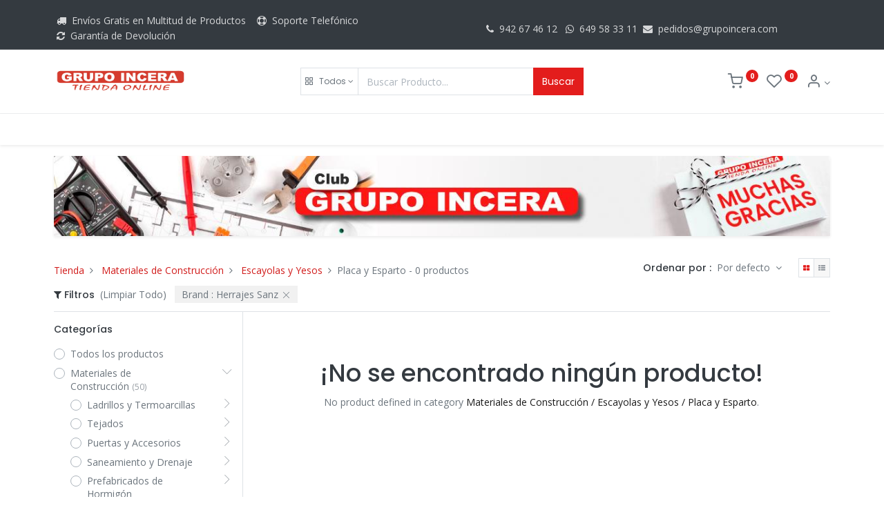

--- FILE ---
content_type: text/html; charset=utf-8
request_url: https://www.grupoincera.com/shop/category/materiales-de-construccion-escayolas-y-yesos-placa-y-esparto-1420?brand=54
body_size: 31123
content:

        <!DOCTYPE html>
        
    
            
        
  <html lang="es-ES" data-website-id="1" data-oe-company-name="Materiales Incera, S.L.U">
            
    
      
      
      
      
        
      
    
    
  <head>
                <meta charset="utf-8"/>
                <meta http-equiv="X-UA-Compatible" content="IE=edge,chrome=1"/>
    <meta name="viewport" content="width=device-width, initial-scale=1, user-scalable=no"/>
    <meta name="generator" content="Odoo"/>
    
    
    
    
    
    
    
    
    
      
      
      
      
        
          
            <meta property="og:type" content="website"/>
          
        
          
            <meta property="og:title" content="Placa y Esparto | Grupo Incera Tienda Online"/>
          
        
          
            <meta property="og:site_name" content="Materiales Incera, S.L.U"/>
          
        
          
            <meta property="og:url" content="https://www.grupoincera.com/shop/category/materiales-de-construccion-escayolas-y-yesos-placa-y-esparto-1420"/>
          
        
          
            <meta property="og:image" content="https://www.grupoincera.com/web/image/website/1/social_default_image?unique=b458408"/>
          
        
      
      
      
      
        
          <meta name="twitter:card" content="summary_large_image"/>
        
          <meta name="twitter:title" content="Placa y Esparto | Grupo Incera Tienda Online"/>
        
          <meta name="twitter:image" content="https://www.grupoincera.com/web/image/website/1/social_default_image/300x300?unique=b458408"/>
        
      
    
    
    
      
      
    
    <link rel="canonical" href="http://www.grupoincera.com/shop/category/materiales-de-construccion-escayolas-y-yesos-placa-y-esparto-1420"/>
    
    <link rel="preconnect" href="https://fonts.gstatic.com/" crossorigin=""/>
  
  

                <title>Placa y Esparto | Grupo Incera Tienda Online</title>
                <link type="image/x-icon" rel="shortcut icon" href="/web/image/website/1/favicon?unique=b458408"/>
    <link type="text/css" rel="stylesheet" href="/web/content/198676-a2eb101/1/web.assets_common.css" data-asset-xmlid="web.assets_common" data-asset-version="a2eb101"/>
    <link rel="manifest" href="/pwa/1/manifest.json"/>
    <link rel="apple-touch-icon" sizes="192x192" href="/web/image/website/1/dr_pwa_icon_192/192x192"/>
    <link rel="preload" href="/theme_prime/static/lib/Droggol-Pack-v1.0/fonts/Droggol-Pack.ttf?4iwoe7" as="font" crossorigin=""/>
    <link type="text/css" rel="stylesheet" href="/web/content/198677-b597e50/1/web.assets_frontend.css" data-asset-xmlid="web.assets_frontend" data-asset-version="b597e50"/>
    
  
  

                <script id="web.layout.odooscript" type="text/javascript">
                    var odoo = {
                        csrf_token: "f7f15e89cc9f2a7dfa8dd94a1afed0bda240f0dbo1801158981",
                        debug: "",
                    };
                </script>
            <script type="text/javascript">
                odoo.dr_theme_config = {"bool_enable_ajax_load": true, "bool_show_bottom_bar_onscroll": false, "bool_display_bottom_bar": true, "bool_mobile_filters": true, "json_zoom": {"zoom_enabled": true, "zoom_factor": 3, "disable_small": false}, "json_category_pills": {"enable": true, "enable_child": true, "hide_desktop": false, "show_title": false, "style": 3}, "json_grid_product": {"show_color_preview": true, "show_quick_view": true, "show_similar_products": true, "show_rating": false}, "json_shop_filters": {"in_sidebar": false, "collapsible": true, "show_category_count": true, "show_attrib_count": true, "hide_attrib_value": true, "show_rating_filter": false, "show_brand_search": true, "show_labels_search": true, "show_tags_search": true, "brands_style": 1, "tags_style": 2}, "bool_sticky_add_to_cart": false, "bool_general_show_category_search": true, "json_general_language_pricelist_selector": {"hide_country_flag": true}, "json_brands_page": {"disable_brands_grouping": true}, "cart_flow": "dialog", "json_bottom_bar_config": ["tp_home", "tp_search", "tp_brands", "tp_category", "tp_orders"], "theme_installed": true, "pwa_active": true, "bool_product_offers": false, "is_public_user": true};
            </script>
        
    <script type="text/javascript">
                odoo.session_info = {"is_admin": false, "is_system": false, "is_website_user": true, "user_id": false, "is_frontend": true, "translationURL": "/website/translations", "cache_hashes": {"translations": "ae17a826c9414988e1a4984b3219aa8139dc6e60"}, "lang_url_code": "es"};
                if (!/(^|;\s)tz=/.test(document.cookie)) {
                    const userTZ = Intl.DateTimeFormat().resolvedOptions().timeZone;
                    document.cookie = `tz=${userTZ}; path=/`;
                }
            </script>
    <script defer="defer" type="text/javascript" src="/web/content/198289-79ac5a4/1/web.assets_common_minimal_js.js" data-asset-xmlid="web.assets_common_minimal_js" data-asset-version="79ac5a4"></script>
    <script defer="defer" type="text/javascript" src="/web/content/198290-fa85498/1/web.assets_frontend_minimal_js.js" data-asset-xmlid="web.assets_frontend_minimal_js" data-asset-version="fa85498"></script>
    
        
    
    <script defer="defer" type="text/javascript" data-src="/web/content/198679-19f71b2/1/web.assets_common_lazy.js" data-asset-xmlid="web.assets_common_lazy" data-asset-version="19f71b2"></script>
    <meta name="theme-color" content="#E31D1C"/>
    <meta name="mobile-web-app-capable" content="yes"/>
    <meta name="apple-mobile-web-app-title" content="Grupo Incera Tienda online"/>
    <meta name="apple-mobile-web-app-capable" content="yes"/>
    <meta name="apple-mobile-web-app-status-bar-style" content="default"/>
    <script defer="defer" type="text/javascript" data-src="/web/content/198680-89adfb1/1/web.assets_frontend_lazy.js" data-asset-xmlid="web.assets_frontend_lazy" data-asset-version="89adfb1"></script>
    
  
  

                
            
            <noscript id="o_animate-no-js_fallback">
                <style type="text/css">
                    .o_animate {
                        /* If no js - force elements rendering */
                        visibility:visible;

                        /* If browser support css animations support - reset animation */
                        -webkit-animation-name: none-dummy;
                        animation-name: none-dummy;
                    }
                </style>
            </noscript>
        
        <!-- Google Analytics -->
<script>
window.ga=window.ga||function(){(ga.q=ga.q||[]).push(arguments)};ga.l=+new Date;
ga('create', 'UA-195436482-1', 'auto');
ga('send', 'pageview');
ga('require', 'ec');
</script>
<script async src='https://www.google-analytics.com/analytics.js'></script>
<!-- End Google Analytics -->
<!-- Google Tag Manager -->
<script>(function(w,d,s,l,i){w[l]=w[l]||[];w[l].push({'gtm.start':
new Date().getTime(),event:'gtm.js'});var f=d.getElementsByTagName(s)[0],
j=d.createElement(s),dl=l!='dataLayer'?'&l='+l:'';j.async=true;j.src=
'https://www.googletagmanager.com/gtm.js?id='+i+dl;f.parentNode.insertBefore(j,f);
})(window,document,'script','dataLayer','GTM-KTF7X9M');</script>
<!-- End Google Tag Manager -->
<!-- Facebook Pixel Code -->
<script>
!function(f,b,e,v,n,t,s)
{if(f.fbq)return;n=f.fbq=function(){n.callMethod?
n.callMethod.apply(n,arguments):n.queue.push(arguments)};
if(!f._fbq)f._fbq=n;n.push=n;n.loaded=!0;n.version='2.0';
n.queue=[];t=b.createElement(e);t.async=!0;
t.src=v;s=b.getElementsByTagName(e)[0];
s.parentNode.insertBefore(t,s)}(window, document,'script',
'https://connect.facebook.net/en_US/fbevents.js');
fbq('init', '905924887003930');
fbq('track', 'PageView');
</script>
<noscript><img height="1" width="1" style="display:none"
src="https://www.facebook.com/tr?id=905924887003930&ev=PageView&noscript=1"
/></noscript>
<!-- End Facebook Pixel Code -->
<meta name="facebook-domain-verification" content="rqn4qv3vrulll226rzjrlnsdxwcbei" />
<!-- TrustPilot script -->
<script>
        (function(w,d,s,r,n){w.TrustpilotObject=n;w[n]=w[n]||function(){(w[n].q=w[n].q||[]).push(arguments)};
            a=d.createElement(s);a.async=1;a.src=r;a.type='text/java'+s;f=d.getElementsByTagName(s)[0];
            f.parentNode.insertBefore(a,f)})(window,document,'script', 'https://invitejs.trustpilot.com/tp.min.js', 'tp');
            tp('register', 'pbO9RshMSDxmasVu');
</script>
<!-- End TrustPilot script -->
<!-- TrustBox script -->
<script type="text/javascript" src="//widget.trustpilot.com/bootstrap/v5/tp.widget.bootstrap.min.js" async></script>
<!-- End TrustBox script -->

<!-- Global site tag (gtag.js) - Google Analytics -->
<script async src="https://www.googletagmanager.com/gtag/js?id=G-SKGHNLRBBM"></script>
<script>
  window.dataLayer = window.dataLayer || [];
  function gtag(){dataLayer.push(arguments);}
  gtag('js', new Date());

  gtag('config', 'G-SKGHNLRBBM');
</script>
<!-- Stripe script -->
<script src="https://js.stripe.com/v3/"></script>
<!-- End Stripe script -->
    </head>
            <body class="">
                
    
  
            
            
        <div id="wrapwrap" class="   ">
      
            
            
                
        
        
        
        
        
        
        
        
        
        <div class="tp-bottombar-component w-100 tp-bottombar-component-style-1 p-0 tp-has-drower-element  ">

            <div class="d-flex justify-content-around border-bottom">
                <div class="py-2 w-50 text-center d-flex justify-content-center align-items-center">
                    
                    <div class="">
                        <h6 class="d-inline mr-1 tp-filter-bottom-sidebar-toggle">
                            <i class="fa fa-filter text-primary"></i> <span class="text-body"> Filtros</span>
                        </h6>
                    </div>
                </div>
                <div class="py-2 w-50 border-left text-center d-flex justify-content-center align-items-center">
                    <div class="dropdown dropdown_sorty_by">
                        <h6 class="d-inline mr-1"><i class="fa fa-sort-amount-desc text-primary"></i></h6>
                        <a role="button" href="#" class="dropdown-toggle text-body py-2 h6" data-toggle="dropdown">
                            
                                Por defecto
                            
                        </a>
                        <div class="dropdown-menu p-0" role="menu">
                            
                                <a role="menuitem" rel="noindex,nofollow" href="/shop?order=create_date+desc&amp;category=1420&amp;brand=54" class="dropdown-item d-block  p-3">
                                    <span>Novedades</span>
                                </a>
                            
                                <a role="menuitem" rel="noindex,nofollow" href="/shop?order=list_price+desc&amp;category=1420&amp;brand=54" class="dropdown-item d-block border-top p-3">
                                    <span>Precio: De Mayor a Menor</span>
                                </a>
                            
                                <a role="menuitem" rel="noindex,nofollow" href="/shop?order=list_price+asc&amp;category=1420&amp;brand=54" class="dropdown-item d-block border-top p-3">
                                    <span>Precio: De Menor a Mayor</span>
                                </a>
                            
                                <a role="menuitem" rel="noindex,nofollow" href="/shop?order=name+asc&amp;category=1420&amp;brand=54" class="dropdown-item d-block border-top p-3">
                                    <span>Nombre: de la A a la Z</span>
                                </a>
                            
                                <a role="menuitem" rel="noindex,nofollow" href="/shop?order=name+desc&amp;category=1420&amp;brand=54" class="dropdown-item d-block border-top p-3">
                                    <span>Nombre: Z a A</span>
                                </a>
                            
                        </div>
                    </div>
                </div>
            </div>

            <ul class="list-inline my-2 px-5 d-flex tp-bottombar-main-element justify-content-between">
                
                    
                    
                    
                    
                        
        
        <li class="list-inline-item position-relative tp-bottom-action-btn text-center  ">
            <a aria-label="Inicio" class=" " href="/">
                <i class="tp-action-btn-icon fa fa-home"></i>
                
                
            </a>
            <div class="tp-action-btn-label">Inicio</div>
        </li>
    
                    
                
                    
                    
                    
                    
                        
        
        <li class="list-inline-item position-relative tp-bottom-action-btn text-center tp-search-sidebar-action ">
            <a aria-label="Búsqueda" class=" " href="#">
                <i class="tp-action-btn-icon dri dri-search"></i>
                
                
            </a>
            <div class="tp-action-btn-label">Búsqueda</div>
        </li>
    
                    
                
                    
                    
                    
                        <li class="list-inline-item text-center tp-bottom-action-btn tp-drawer-action-btn align-items-center d-flex justify-content-center rounded-circle">
                            <a href="#" aria-label="Open menu"><i class="tp-drawer-icon fa fa-th"></i></a>
                        </li>
                    
                    
                        
        
        <li class="list-inline-item position-relative tp-bottom-action-btn text-center  ">
            <a aria-label="Marcas" class=" " href="/shop/all_brands">
                <i class="tp-action-btn-icon dri dri-tag-l "></i>
                
                
            </a>
            <div class="tp-action-btn-label">Marcas</div>
        </li>
    
                    
                
                    
                    
                    
                    
                
                    
                    
                    
                    
                
                
        <li class="list-inline-item o_not_editable tp-bottom-action-btn">
            <div class="dropdown">
                <a href="#" class="dropdown-toggle" data-toggle="dropdown" aria-label="Información de la Cuenta"><i class="dri dri-user tp-action-btn-icon"></i></a>
                <div class="tp-action-btn-label">Cuenta</div>
                <div class="dropdown-menu dropdown-menu-right" role="menu">
                    <div class="dropdown-header">Invitado</div>
                    <a href="/web/login" role="menuitem" class="dropdown-item">Usuario</a>
                    <div class="dropdown-divider"></div>
                    <a href="/shop/cart" role="menuitem" class="dropdown-item">Mi Carrito</a>
                    <a href="/shop/wishlist" role="menuitem" class="dropdown-item">Lista de Deseos (<span class="tp-wishlist-counter">0</span>)</a>
                </div>
            </div>
            
        </li>
    
            </ul>
            <hr class="mx-4"/>
            <ul class="list-inline d-flex my-2 px-5 tp-bottombar-secondary-element justify-content-between">
                
                    
                    
                
                    
                    
                
                    
                    
                
                    
                    
                        
        
        <li class="list-inline-item position-relative tp-bottom-action-btn text-center tp-category-action ">
            <a aria-label="Categoría" class=" " href="#">
                <i class="tp-action-btn-icon dri dri-category"></i>
                
                
            </a>
            <div class="tp-action-btn-label">Categoría</div>
        </li>
    
                    
                
                    
                    
                        
        
        <li class="list-inline-item position-relative tp-bottom-action-btn text-center  ">
            <a aria-label="Pedidos" class=" " href="/my/orders">
                <i class="tp-action-btn-icon fa fa-file-text-o"></i>
                
                
            </a>
            <div class="tp-action-btn-label">Pedidos</div>
        </li>
    
                    
                
            </ul>
        </div>
    
            
        <header id="top" data-anchor="true" data-name="Header" class="  o_header_standard">
        <div class="tp-preheader">
      <div class="container">
        <div class="row justify-content-lg-between justify-content-center align-items-center">
          <div class="col-auto py-2 d-none d-lg-block col-lg-6 pt0 pb8">
            <ul class="list-inline mb-0">
              <li class="list-inline-item">
                <br/>
              </li>
            </ul>
            <ul class="list-inline mb-0"><li class="list-inline-item"><span class="fa fa-truck p-1"></span>&nbsp;Envíos Gratis en Multitud de Productos</li>&nbsp;<li class="list-inline-item"><span class="fa fa-support p-1"></span>&nbsp;Soporte Telefónico</li>&nbsp;<li class="list-inline-item"><span class="fa fa-refresh p-1"></span>&nbsp;Garantía de Devolución</li></ul>
          </div>
          <div class="col-auto py-2 pt0 pb8">
            <ul class="list-inline mb-0">
              <li class="list-inline-item">&nbsp;</li>
            </ul>
            <ul class="list-inline mb-0">
              <li class="list-inline-item"><a href="tel:+34 942 67 46 12" data-original-title="" title="" aria-describedby="tooltip422550"><span class="fa fa-1x fa-fw fa-phone" style="width: 1.28571em;"></span>&nbsp;942 67 46 12 &nbsp;</a><a href="http://wa.link/tjgwgy">&nbsp;<span class="fa fa-whatsapp"></span>&nbsp; 649 58 33 1</a>1&nbsp;<a href="mailto:pedidos@grupoincera.com" data-original-title="" title="" aria-describedby="tooltip235403">&nbsp;</a><span class="fa fa-envelope"></span><a href="mailto:pedidos@grupoincera.com" data-original-title="" title="" aria-describedby="tooltip235403">&nbsp; pedidos@grupoincera.com</a></li>
            </ul>
          </div>
          <div class="col-auto py-2 d-none d-lg-block">
            
        
        
        
        
        
        

        
    
          </div>
        </div>
      </div>
    </div>
    <div class="tp-header">
      <div class="container">
        <div class="row justify-content-center justify-content-lg-between align-items-center">
          <div class="col-3 py-3">
            
            
    <a href="/" class="navbar-brand logo d-none d-lg-inline-block">
            <span role="img" aria-label="Logo of Grupo Incera Tienda Online" title="Grupo Incera Tienda Online"><img src="/web/image/website/1/logo/Grupo%20Incera%20Tienda%20Online?unique=b458408" class="img img-fluid" alt="Grupo Incera Tienda Online" loading="lazy"/></span>
        </a>
    

          </div>
          <div class="col-6 py-3">
            <form class="w-100 w-lg-75 o_wsale_products_searchbar_form o_not_editable mx-auto" method="get" action="/shop">
              <div class="input-group">
                <div class="input-group-prepend">
                  
        
        <div class="dropdown show tp-disable-open-on-hover  tp-category-dropdown-container o_not_editable">
            <a href="#" role="button" id="categoryDropdown" data-toggle="dropdown" aria-haspopup="true" aria-expanded="false" class="btn dropdown-toggle d-flex align-items-center tp-category-dropdown h-100 border">
                <i class="dri dri-category mr-2"></i>
                <span class="tp-active-text">Todos</span>
            </a>
            <div class="dropdown-menu" aria-labelledby="categoryDropdown">
                <a class="dropdown-item" href="#">Todos</a>
                <a class="dropdown-item" href="#" data-id="944">
                    Materiales de Construcción
                </a><a class="dropdown-item" href="#" data-id="956">
                    Reformas de Interior
                </a><a class="dropdown-item" href="#" data-id="1079">
                    Suministros Industriales
                </a>
            </div>
        </div>
    
                </div>
                <input type="text" name="search" data-limit="5" data-display-price="true" data-display-image="true" class="form-control bg-transparent search-query" placeholder="Buscar Producto..." value=""/>
                <div class="input-group-append">
                  <button type="submit" class="btn btn-primary" aria-label="Buscar">Buscar</button>
                </div>
              </div>
            </form>
          </div>
          <div class="col-3 py-3 text-right">
            <ul class="list-inline m-0 tp-account-info">
              
        

        
        <li class="list-inline-item">
            <a class="o_wsale_my_cart tp-cart-sidebar-action" href="/shop/cart">
                <i class="dri dri-cart o_not_editable"></i>
                <sup class="my_cart_quantity badge badge-primary mb-0 font-weight-bold" data-order-id="">0</sup>
            </a>
            
        </li>

        
        <li class="list-inline-item">
            <a class="o_wsale_my_wish" href="/shop/wishlist">
                <i class="dri dri-wishlist o_not_editable"></i>
                <sup class="my_wish_quantity o_animate_blink badge badge-primary">0</sup>
            </a>
            
        </li>

        
        <li class="list-inline-item o_not_editable ">
            <div class="dropdown">
                <a href="#" class="dropdown-toggle" data-toggle="dropdown" aria-label="Información de la Cuenta"><i class="dri dri-user "></i></a>
                
                <div class="dropdown-menu dropdown-menu-right" role="menu">
                    <div class="dropdown-header">Invitado</div>
                    <a href="/web/login" role="menuitem" class="dropdown-item">Usuario</a>
                    <div class="dropdown-divider"></div>
                    <a href="/shop/cart" role="menuitem" class="dropdown-item">Mi Carrito</a>
                    <a href="/shop/wishlist" role="menuitem" class="dropdown-item">Lista de Deseos (<span class="tp-wishlist-counter">0</span>)</a>
                </div>
            </div>
            
        </li>
    
    
            </ul>
          </div>
        </div>
      </div>
    </div>
    <nav data-name="Navbar" class="navbar navbar-expand-lg navbar-light o_colored_level o_cc shadow-sm">
      <div id="top_menu_container" class="container justify-content-between">
        
        
        <button class="navbar-toggler tp-navbar-toggler collapsed" type="button" data-toggle="collapse" aria-label="Menu" data-target="#top_menu_collapse">
            <span class="icon-bar top-bar o_not_editable"></span>
            <span class="icon-bar middle-bar o_not_editable"></span>
            <span class="icon-bar bottom-bar o_not_editable"></span>
        </button>
    
        
        
    <a href="/" class="navbar-brand logo d-lg-none">
            <span role="img" aria-label="Logo of Grupo Incera Tienda Online" title="Grupo Incera Tienda Online"><img src="/web/image/website/1/logo/Grupo%20Incera%20Tienda%20Online?unique=b458408" class="img img-fluid" alt="Grupo Incera Tienda Online" loading="lazy"/></span>
        </a>
    

        
        
        
        <div class="tp-account-info">
            <a class="o_wsale_my_cart tp-cart-sidebar-action d-lg-none" href="/shop/cart">
                <i class="dri dri-cart o_not_editable"></i>
                <sup class="my_cart_quantity badge badge-primary mb-0 font-weight-bold" data-order-id="">0</sup>
            </a>
        </div>
    
        
        <div id="top_menu_collapse" class="collapse navbar-collapse order-last order-lg-0">
          
    <ul id="top_menu" class="nav navbar-nav o_menu_loading flex-grow-1">
        
            
            
            
              
    
            
        
    <li class="nav-item">
        <a role="menuitem" href="/incera-online" class="nav-link ">
            
            
        <span>Tienda</span>
            
        
        </a>
    </li>
    

            
              
    
            
        
    
    <li class="nav-item tp-special-menu dropdown  position-static">
        <a data-toggle="dropdown" href="#" class="nav-link dropdown-toggle o_mega_menu_toggle">
            
            <i class="dri dri-category mr-1"></i>
        <span>Suministros Industriales</span>
            
        
        </a>
        <div data-name="Mega Menu" class="dropdown-menu o_mega_menu dropdown-menu-left">






































































































































































































































































































































































































































































































































































































































































































































































































































































































































































































































































































































































































































































































































































































































































































































































































































































































































































































































































































































































































































































































































































































































































































































































































































































































































































































































































































































































































































































































































































































































































































































































































































































































































































































































































































































































































































































































































































































































































































































































































































































































































































































































































































































































































































































































































































































































































































































































































































































































































































































































































































































































































































































































































































































































































































































































































































































































































































































































































































































































































































































































































































































































































































































































































































































































































































































































































































































































































































































































































































































































































































































































































































































































































































































































































































































































































































































































































































































































































































































































































































































































































































































































































































































































































































































































































































































































































































































































































































































































































































































































































































































































































































































































































































































































































































































































































































































































































































































































































































































































































































































































































































































































































































































































































































































































































































































































































































































































































































































































































































































































































































































































































































































































































































































































































































































































































































































































































































































































































































































































































































































































































































































































































































































































































































































































































































































































































































































































































































































































































































































































































































































































































































































































































































































































































































































































































































































































































































































































































































































































































































































































































































































































































































































































































































































































































































































































































































































































































































































































































































































































































































































































































































































































































































































































































































































































































































































































































































































































































































































































































































































































































































































































































































































































































































































































































































































































































































































































































































































































































































































































































































































































































































































































































































































































































































































































































































































































<section class="s_category_1 oe_custom_bg o_colored_level pb0 pt0 oe_img_bg" style='background-position: 0% 45.0287%; background-image: url("/unsplash/s8OO2-t-HmQ/22644/tools.jpg?unique=4bc15ed9?access_token=cda8314b-1398-47f1-8c7d-704791dc67ea");' data-snippet="s_category_1" data-name="Category - 1" data-original-id="22643" data-original-src="/unsplash/s8OO2-t-HmQ/tools.jpg?unique=4d7d1a4d" data-mimetype="image/jpeg" data-resize-width="1920"><div class="o_we_bg_filter bg-black-50"></div>
            
        </section>































































































































































































































































































































































































































































































































































































































































































































































































































































































































































































































































































































































































































<section class="s_category_1 oe_custom_bg o_colored_level pb0 pt0 oe_img_bg" style='position: relative; background-position: 0% 54.7445%; background-image: url("/web/image/60189-86132c9f/suministros%20industriales%201.jpg?access_token=1dce2eed-de2e-4796-8b75-e96be2be286e");' data-snippet="s_category_1" data-name="Category - 1" id="Suministros-Industriales" data-anchor="true" data-original-id="60186" data-original-src="/web/image/60186-f87bbb7c/suministros%20industriales%201.jpg" data-mimetype="image/jpeg" data-resize-width="1200"><div class="o_we_bg_filter bg-black-50"></div>
            <div class="container">
                <div class="row s_nb_column_fixed">
                    <div class="col-12">
                        <div class="py-4 text-center">
                            <p><font style="font-size: 24px;" class="text-o-color-4"><b><a href="/shop/category/suministros-industriales-1079" class="btn btn-outline-secondary btn-lg" data-original-title="" title="" aria-describedby="tooltip704918">Suministros Industriales</a></b></font></p>
                        </div>
                    </div>
                </div>
            </div>
        </section>


































































































































































































































































































































































































































































































































































































































































































































































































































































































































































































































































































































































































































<section class="s_tp_hierarchical_category_snippet droggol_product_snippet pb32 o_colored_level pt0" data-ds-id="s_tp_hierarchical_category_snippet" data-snippet="s_tp_hierarchical_category_snippet" data-name="Categories" data-hierarchical-category-params='{"categories":[{"id":965,"child":[966,1046,1022,1475]},{"id":954,"child":[969,955,1257,1478,1536]},{"id":961,"child":[950,1153,1240,1232,1476]},{"id":963,"child":[964,1000,1222,996]},{"id":998,"child":[947,1154,1155,999,1156]},{"id":1081,"child":[1142,1143,1144,1145,1146,1147]},{"id":940,"child":[1239,1149,959,1150,941,1148,990,958,997]},{"id":1437,"child":[1438,1440,1442,1443,1445,1439,1446,1444,1472]},{"id":1092,"child":[1129,1130,1134,1136,1159,1231,1236,1238,1283,1458]},{"id":1096,"child":[1158,1245,1160,1163,1162,1258,1164,1230,1246,1259,1260]},{"id":1109,"child":[1137,1139,1140,1223,1417,1416,1256,1431,1432,1433,1436,1434,1435]},{"id":1105,"child":[1003,1121,1123,1124,1126,1128,1131,1195,1234,1252]}]}' data-hierarchical-category-style='{"hierarchicalCategoryStyle":"s_tp_hierarchical_category_style_3"}'>
            <div class="s_tp_hierarchical_category_wrapper o_container_small"></div>
        </section>
    

</div>
    </li>

            
              
    
            
        
    
    <li class="nav-item tp-special-menu dropdown  position-static">
        <a data-toggle="dropdown" href="#" class="nav-link dropdown-toggle o_mega_menu_toggle">
            
            <i class="dri dri-category mr-1"></i>
        <span>Materiales de Construcción</span>
            
        
        </a>
        <div data-name="Mega Menu" class="dropdown-menu o_mega_menu dropdown-menu-left"><section class="s_category_1 oe_custom_bg o_colored_level pb0 pt0 oe_img_bg" style='position: relative; background-position: 0% 61.3118%; background-image: url("/web/image/60183-c091eda0/material%20de%20construccion.jpg?access_token=9982aab1-05c2-413d-8b6e-21e5568eed56");' data-snippet="s_category_1" data-name="Encabezado Megamenu" data-original-id="60182" data-original-src="/web/image/60182-323d22ea/material%20de%20construccion.jpg" data-mimetype="image/jpeg" data-resize-width="1200"><div class="o_we_bg_filter" style="background-color: rgba(0, 0, 0, 0.67) !important;"></div>
            <div class="container">
                <div class="row s_nb_column_fixed">
                    <div class="col-12">
                        <div class="py-4 text-center">
                            <p><font style="font-size: 24px;" class="text-o-color-4"><b><a href="/shop/category/materiales-de-construccion-944" class="btn btn-outline-secondary btn-lg" data-original-title="" title="" aria-describedby="tooltip430653">Materiales de Construcción</a></b></font></p>
                        </div>
                    </div>
                </div>
            </div>
        </section>















































































<section class="s_tp_hierarchical_category_snippet droggol_product_snippet pt32 pb32 o_colored_level" data-ds-id="s_tp_hierarchical_category_snippet" data-snippet="s_tp_hierarchical_category_snippet" data-name="Categories" data-hierarchical-category-params='{"categories":[{"id":1233,"child":[1427,1426]},{"id":1249,"child":[988,1225]},{"id":1253,"child":[991,1254]},{"id":1424,"child":[1414,1452]},{"id":1250,"child":[1039,1026,1224]},{"id":1013,"child":[1066,1014,1264]},{"id":1117,"child":[1265,1266,1267]},{"id":975,"child":[1029,1288,1423]},{"id":1251,"child":[1418,1419,1420,1421,1422]},{"id":1008,"child":[1009,1044,1021,1228,1276,1278,1277]},{"id":1016,"child":[1018,1017,1272,1227,1273,953,1274]},{"id":1037,"child":[1459,1460,1268,1115,1269,979,1063,1255,1270,1271,1226,1461]}]}' data-hierarchical-category-style='{"hierarchicalCategoryStyle":"s_tp_hierarchical_category_style_3"}' style="">
            <div class="s_tp_hierarchical_category_wrapper o_container_small"></div>
        </section>
    
</div>
    </li>

            
              
    
            
        
    
    <li class="nav-item tp-special-menu dropdown  position-static">
        <a data-toggle="dropdown" href="#" class="nav-link dropdown-toggle o_mega_menu_toggle">
            
            <i class="dri dri-category mr-1"></i>
        <span>Reformas de Interior</span>
            
        
        </a>
        <div data-name="Mega Menu" class="dropdown-menu o_mega_menu dropdown-menu-left"><section class="s_category_1 oe_custom_bg o_colored_level pb0 pt0 oe_img_bg" style='position: relative; background-position: 0% 54.7445%; background-image: url("/web/image/60188-397f8e15/reformas%20de%20interior.jpg?access_token=bad9d8b2-1b79-49da-82b4-97d74268f25a");' data-snippet="s_category_1" data-name="Encabezado Megamenu" data-original-id="60187" data-original-src="/web/image/60187-72811ede/reformas%20de%20interior.jpg" data-mimetype="image/jpeg" data-resize-width="1200"><div class="o_we_bg_filter" style="background-color: rgba(0, 0, 0, 0.67) !important;"></div>
            <div class="container">
                <div class="row s_nb_column_fixed">
                    <div class="col-12">
                        <div class="py-4 text-center">
                            <p><font style="font-size: 24px;" class="text-o-color-4"><b><a href="/shop/category/reformas-de-interior-956" class="btn btn-outline-secondary btn-lg" data-original-title="" title="" aria-describedby="tooltip349748">Reformas de Interior</a></b></font></p>
                        </div>
                    </div>
                </div>
            </div>
        </section>



























<section class="s_mega_menu_6 tp-mega-menu o_colored_level" data-snippet="s_mega_menu_6" data-name="Mega Menu - 6" style="">
            <div class="container">
                <div class="row">
                    <div class="col-12 col-md-4 pt24 pb24 col-lg-3">
                        <div class="card border-0">
                            <a class="d-block tp-animation-scale" href="/shop/category/reformas-de-interior-ceramica-957"> <img class="img img-fluid rounded" src="/web/image/56898-f418bf6d/CERAMICA%20MENU%20720.png?access_token=106fa64e-c5fb-4aea-b334-5df0191e5931" alt="Habitación con cerámica de ejemplo" loading="lazy" data-original-title="" title="Cerámica" aria-describedby="tooltip806288" data-original-id="56892" data-original-src="/web/image/56892-57140c56/CERAMICA%20MENU%20720.png" data-mimetype="image/png" data-resize-width="690"> </a>
                            <div class="card-body">
                                <h5> <a href="/shop/category/reformas-de-interior-ceramica-957">Cerámica</a></h5>
                                <ul class="list-unstyled tp-megamenu-list-dark tp-list-arrow"><li><a href="/shop/category/reformas-de-interior-ceramica-pavimento-1500">Pavimento</a></li><li><a href="/shop/category/reformas-de-interior-ceramica-revestimiento-1499">Revestimiento<br></a></li><li><a href="/shop/category/reformas-de-interior-ceramica-rodapies-1501">Rodapiés</a></li><li><a href="/shop/category/reformas-de-interior-ceramica-perfiles-y-complementos-1462" data-original-title="" title="" aria-describedby="tooltip386591">Perfiles y Complementos</a></li></ul>
                            </div>
                        </div>
                    </div>
                    <div class="col-12 col-md-4 pt24 pb24 col-lg-3">
                        <div class="card border-0">
                            <a class="d-block tp-animation-scale" href="/shop/category/reformas-de-interior-para-el-bano-1490"> <img class="img img-fluid rounded" src="/web/image/56903-f9ef0b13/PARA%20EL%20BAN%CC%83O%20MENU%20720.png?access_token=3285e70b-357b-41e5-b506-69de7333e121" alt="Portarollos para el baño" loading="lazy" data-original-title="" title="Accesorios para el baño" aria-describedby="tooltip166555" data-original-id="56893" data-original-src="/web/image/56893-33bf4b3b/PARA%20EL%20BAN%CC%83O%20MENU%20720.png" data-mimetype="image/png" data-resize-width="690"> </a>
                            <div class="card-body">
                                <h5> <a href="/shop/category/reformas-de-interior-banos-1490">Para el Baño</a></h5>
                                <ul class="list-unstyled tp-megamenu-list-dark tp-list-arrow">
                                    <li><a href="/shop/category/reformas-de-interior-banos-accesorios-de-bano-1491" data-original-title="" title="" aria-describedby="tooltip134012">Accesorios de Baño</a></li>
                                    <li><a href="/shop/category/reformas-de-interior-banos-barras-de-seguridad-1492">Barras de Seguridad</a></li>
                                    
                                </ul>
                            </div>
                        </div>
                    </div>
                    <div class="col-12 col-md-4 pt24 pb24 col-lg-3">
                        <div class="card border-0">
                            <a class="d-block tp-animation-scale" href="/shop/category/reformas-de-interior-griferia-1483"> <img class="img img-fluid rounded" src="/web/image/56902-9df119ee/GRIFERIA%20MENU%20720.png?access_token=558fc507-0405-4c55-9726-d68b4a0e7f6b" alt="Conjunto de grifos para el baño" loading="lazy" data-original-title="" title="Grifería" aria-describedby="tooltip471899" data-original-id="56894" data-original-src="/web/image/56894-4c68d3f6/GRIFERIA%20MENU%20720.png" data-mimetype="image/png" data-resize-width="690"> </a>
                            <div class="card-body">
                                <h5> <font style="font-size: 18px;"><a href="/shop/category/reformas-de-interior-griferia-1483">Grifería</a></font></h5>
                                <ul class="list-unstyled tp-megamenu-list-dark tp-list-arrow">
                                    <li><a href="/shop/category/reformas-de-interior-griferia-para-lavabo-1484">Para Lavabo</a></li>
                                    <li><a href="/shop/category/reformas-de-interior-griferia-para-banera-1487">Para Bañera</a></li>
                                    <li><a href="/shop/category/reformas-de-interior-griferia-para-bide-1486">Para Bidé</a></li>
                                    <li><a href="/shop/category/reformas-de-interior-griferia-para-ducha-1488">Para Ducha</a></li><li><a href="/shop/category/reformas-de-interior-griferia-para-cocina-1489">Para Cocina</a></li><li><a href="/shop/category/reformas-de-interior-griferia-accesorios-de-griferia-1485">Accesorios de Grifería</a></li>
                                    
                                    
                                </ul>
                            </div>
                        </div>
                    </div><div class="col-12 col-md-4 pt24 pb24 col-lg-3">
                        <div class="card border-0">
                            <a class="d-block tp-animation-scale" href="/shop/category/reformas-de-interior-papel-pintado-1507"> <img class="img img-fluid rounded" src="/web/image/77891-dbddf294/papel%20pintado.png?access_token=e902e53e-d34c-4829-abc2-00a74f1b6f73" alt="Ejemplo de papel pintado con motivos artísticos" loading="lazy" data-original-title="" title="Papel Pintado" aria-describedby="tooltip471899" data-original-id="77890" data-original-src="/web/image/77890-c496b792/papel%20pintado.png" data-mimetype="image/png" data-resize-width="304"> </a>
                            <div class="card-body">
                                <h5><font style="color: rgb(206, 0, 0); font-size: 18px;"><a href="/shop/category/reformas-de-interior-papel-pintado-1507">Papel Pintado</a></font></h5>
                                <ul class="list-unstyled tp-megamenu-list-dark tp-list-arrow">
                                    <li><a href="/shop/category/reformas-de-interior-papel-pintado-liso-1509">Liso</a></li>
                                    <li><a href="/shop/category/reformas-de-interior-papel-pintado-patrones-1510">Patrones</a></li>
                                    <li><a href="/shop/category/reformas-de-interior-papel-pintado-cocinas-y-banos-1511">Cocinas y Baños</a></li>
                                    <li><a href="/shop/category/reformas-de-interior-papel-pintado-infantil-1512">Infantil</a></li>
                                    
                                    
                                </ul>
                            </div>
                        </div>
                    </div>
                </div>
            </div>
        </section>




























<section class="s_mega_menu_6 tp-mega-menu o_colored_level" data-snippet="s_mega_menu_6" data-name="Mega Menu - 6" style="">
            <div class="container">
                <div class="row">
                    <div class="col-12 col-md-4 pt24 pb24 col-lg-3">
                        <div class="card border-0">
                            <a class="d-block tp-animation-scale" href="/shop/category/reformas-de-interior-sanitarios-1494"> <img class="img img-fluid rounded" src="/web/image/56904-c37143fa/SANTARIOS%20MENU%20720.png?access_token=5e8a5e64-fed8-47ba-9b46-cd2f2d5f73d0" alt="Conjuntos de sanitarios para el baño" loading="lazy" data-original-title="" title="Sanitarios" aria-describedby="tooltip806288" data-original-id="56895" data-original-src="/web/image/56895-70538ced/SANTARIOS%20MENU%20720.png" data-mimetype="image/png" data-resize-width="690"> </a>
                            <div class="card-body">
                                <h5> <a href="/shop/category/reformas-de-interior-sanitarios-1494">Sanitarios</a></h5>
                                <ul class="list-unstyled tp-megamenu-list-dark tp-list-arrow">
                                    <li><a href="/shop/category/reformas-de-interior-sanitarios-inodoros-1495">Inodoros</a></li>
                                    <li><a href="/shop/category/reformas-de-interior-sanitarios-urinarios-1497">Urinarios</a></li><li><a href="/shop/category/reformas-de-interior-sanitarios-bides-1496">Bidés</a></li><li><a href="/shop/category/reformas-de-interior-sanitarios-placas-turcas-1498">Placas Turcas</a></li>
                                    
                                </ul>
                            </div>
                        </div>
                    </div>
                    <div class="col-12 col-md-4 pt24 pb24 col-lg-3">
                        <div class="card border-0">
                            <a class="d-block tp-animation-scale" href="/shop/category/reformas-de-interior-mamparas-y-platos-de-ducha-1468"> <img class="img img-fluid rounded" src="/web/image/56899-a27a7290/MAMPARA%20MENU%20720.png?access_token=3995258e-726d-4191-9611-43148bb45036" alt="Baño de muestra con mampara y plato de ducha" loading="lazy" data-original-title="" title="Mamparas y platos de ducha" aria-describedby="tooltip682457" data-original-id="56896" data-original-src="/web/image/56896-9b84f765/MAMPARA%20MENU%20720.png" data-mimetype="image/png" data-resize-width="690"> </a>
                            <div class="card-body">
                                <h5>
                                    <a href="/shop/category/reformas-de-interior-mamparas-y-platos-de-ducha-1468">Mamparas y Platos de Ducha</a></h5>
                                <ul class="list-unstyled tp-megamenu-list-dark tp-list-arrow">
                                    <li><a href="/shop/category/reformas-de-interior-mamparas-y-platos-de-ducha-mamparas-1474">Mamparas</a></li>
                                    <li><a href="/shop/category/reformas-de-interior-mamparas-y-platos-de-ducha-platos-de-ducha-1469">Platos de Ducha</a></li>
                                    <li><a href="/shop/category/reformas-de-interior-mamparas-y-platos-de-ducha-baneras-1477">Bañeras</a></li>
                                    
                                    
                                </ul>
                            </div>
                        </div>
                    </div>
                    <div class="col-12 col-md-4 pt24 pb24 col-lg-3">
                        <div class="card border-0">
                            <a class="d-block tp-animation-scale" href="/shop/category/reformas-de-interior-muebles-de-bano-1479"> <img class="img img-fluid rounded" src="/web/image/56901-5654bc36/MUEBLE%20MENU%20720.png?access_token=6536f27c-3737-465b-8b9b-d36a6a900c30" alt="Muestra de mueble suspendido para el baño" loading="lazy" data-original-title="" title="Muebles de Baño" aria-describedby="tooltip166555" data-original-id="56897" data-original-src="/web/image/56897-88e46564/MUEBLE%20MENU%20720.png" data-mimetype="image/png" data-resize-width="690"> </a>
                            <div class="card-body">
                                <h5>
                                    <a href="/shop/category/reformas-de-interior-muebles-de-bano-1479">Muebles de Baño</a></h5>
                                <ul class="list-unstyled tp-megamenu-list-dark tp-list-arrow">
                                    <li><a href="/shop/category/reformas-de-interior-muebles-de-bano-con-patas-1480">Con Patas</a></li>
                                    <li><a href="/shop/category/reformas-de-interior-muebles-de-bano-suspendidos-1481">Suspendidos</a></li><li><a href="/shop/category/reformas-de-interior-muebles-de-bano-espejos-y-apliques-1482">Espejos y Apliques</a></li>
                                    
                                </ul>
                            </div>
                        </div>
                    </div><div class="col-12 col-md-4 pt24 pb24 col-lg-3" style="">
                        <div class="card border-0">
                            <a class="d-block tp-animation-scale" href="/shop/category/reformas-de-interior-soluciones-de-calefaccion-1533"> <img class="img img-fluid rounded" src="/web/image/86983-5dae19ec/Calefaccion_menu.jpg?access_token=ccb97815-81e5-4874-9928-e0dd9f8001b0" alt="Productos de calefacción de leña" loading="lazy" data-original-title="" title="Cocinas, Hornos y Hogares" aria-describedby="tooltip166555" data-original-id="86982" data-original-src="/web/image/86982-4a537d0d/Calefaccion_menu.jpg" data-mimetype="image/jpeg" data-resize-width="862"> </a>
                            <div class="card-body">
                                <h5>
                                    <a href="/shop/category/reformas-de-interior-soluciones-de-calefaccion-1533" data-original-title="" title="" aria-describedby="tooltip929844">Soluciones de calefacción</a></h5>
                                <ul class="list-unstyled tp-megamenu-list-dark tp-list-arrow">
                                    <li><a href="/shop/category/reformas-de-interior-soluciones-de-calefaccion-hornos-y-cocinas-1534">Hornos y Cocinas</a></li>
                                    <li><a href="/shop/category/reformas-de-interior-soluciones-de-calefaccion-estufas-y-hogares-1535">Estufas y Hogares</a></li>
                                    
                                </ul>
                            </div>
                        </div>
                    </div>
                </div>
            </div>
        </section>
    
</div>
    </li>

            
              
    
            
        
    
    <li class="nav-item dropdown  ">
        <a data-toggle="dropdown" href="#" class="nav-link dropdown-toggle ">
            
            
        <span>Servicios</span>
            
        
        </a>
        <ul class="dropdown-menu" role="menu">
            
                
    
            
        
    <li class="">
        <a role="menuitem" href="/#Ferreter%C3%ADa-y-Construcci%C3%B3n" class="dropdown-item ">
            
            
        <span>Ferretería y Construcción</span>
            
        
        </a>
    </li>
    

            
                
    
            
        
    <li class="">
        <a role="menuitem" href="/#Ferreter%C3%ADa-y-Construcci%C3%B3n" class="dropdown-item ">
            
            
        <span>Exposición</span>
            
        
        </a>
    </li>
    

            
                
    
            
        
    <li class=" tp-special-menu">
        <a role="menuitem" href="/#Ferreter%C3%ADa-y-Construcci%C3%B3n" class="dropdown-item ">
            
            
        <span>Contenedores</span>
            
        
        </a>
    </li>
    

            
                
    
            
        
    <li class=" tp-special-menu">
        <a role="menuitem" href="/#Excavaciones" class="dropdown-item ">
            
            
        <span>Excavaciones</span>
            
        
        </a>
    </li>
    

            
                
    
            
        
    <li class="">
        <a role="menuitem" href="/#Excavaciones" class="dropdown-item ">
            
            
        <span>Forestal</span>
            
        
        </a>
    </li>
    

            
                
    
            
        
    <li class="">
        <a role="menuitem" href="/#Excavaciones" class="dropdown-item ">
            
            
        <span>Transporte y Logística</span>
            
        
        </a>
    </li>
    

            
        </ul>
    </li>

            
              
    
            
        
    <li class="nav-item">
        <a role="menuitem" href="/blog" class="nav-link ">
            
            
        <span>Incera Inspira</span>
            <span class="tp-menu-label tp-menu-label-color-black">¡Descubre nuestro contenido!</span>
        
        </a>
    </li>
    

            
          
    </ul>

        </div>
      </div>
    </nav>
  </header>
      <main>
        
            
        
            
            <div id="wrap" class="js_sale">
                <div class="oe_structure oe_empty" id="oe_structure_website_sale_products_1" data-editor-message="DRAG BUILDING BLOCKS HERE">
      <section class="s_banner_10 pt16 pb16 o_colored_level" data-snippet="s_banner_10" data-name="Banner - 10" style="">
        <div class="container">
          <div class="row s_nb_column_fixed">
            <div class="col-12 o_colored_level" style="">
              <img src="/web/image/136999-a3a27281/Header_programa_puntos.jpg" class="img img-fluid shadow-sm" alt="" loading="lazy" style="" data-original-title="" title="" aria-describedby="tooltip496567" data-original-id="136998" data-original-src="/web/image/136998-17b9f832/Header_programa_puntos.jpg" data-mimetype="image/jpeg" data-resize-width="1198"/>
            </div>
          </div>
        </div>
      </section>
    </div>
  <div class="container oe_website_sale">
                    
                    
    
    
      
      
        
      
      
    
    <div class="pt-3 pb-2 py-lg-2">
      
      <div class="d-lg-none d-flex align-items-center justify-content-between">
        <h5 class="mb-0">Tienda</h5>
        <div>0 items found.</div>
      </div>
      <div class="row justify-content-between align-items-center">
        <div class="col-12 col-lg-auto py-2 py-lg-0 d-none d-lg-block">
          <div class="d-flex flex-column flex-lg-row align-items-lg-center mt-lg-2 mt-lg-0">
            <button class="tp-filter-sidebar-toggle btn btn-primary-soft font-weight-bold d-inline-block mb-3 mb-lg-0 mr-lg-2 d-lg-none"><i class="fa fa-filter mr-1"></i> Filtros
                            </button>
            <ol class="breadcrumb m-0 p-0 bg-transparent">
              <li class="breadcrumb-item">
                <a href="/shop">Tienda</a>
              </li>
              
                <li class="breadcrumb-item">
                  <a href="/shop/category/materiales-de-construccion-944?brand=54">Materiales de Construcción</a>
                </li>
              
                <li class="breadcrumb-item">
                  <a href="/shop/category/materiales-de-construccion-escayolas-y-yesos-1251?brand=54">Escayolas y Yesos</a>
                </li>
              
                <li class="breadcrumb-item"><span class="d-inline-block">Placa y Esparto</span> - 0 productos
                                    </li>
              
            </ol>
          </div>
        </div>
        <div class="col-12 col-lg-auto pt-3 py-lg-0 d-none d-lg-block">
          <div class="d-flex align-items-center">
            
            <div class="dropdown d-none mr-3">
              <h6 class="d-inline mr-1">Pricelist :</h6>
              
              <a role="button" href="#" class="dropdown-toggle text-body py-2" data-toggle="dropdown">
                Lista de Precios Pública
              </a>
              <div class="dropdown-menu" role="menu">
                
                  <a role="menuitem" class="dropdown-item" href="/shop/change_pricelist/1">
                    <span class="switcher_pricelist" data-pl_id="1">Lista de Precios Pública</span>
                  </a>
                
              </div>
            </div>
            
              
              
              
              
              
              
              
              <div class="dropdown dropdown_sorty_by">
                <h6 class="d-inline mr-1">Ordenar por :</h6>
                <a role="button" href="#" class="dropdown-toggle text-body py-2" data-toggle="dropdown">
                  
                                            Por defecto
                                        
                </a>
                <div class="dropdown-menu dropdown-menu-right" role="menu">
                  
                    <a role="menuitem" rel="noindex,nofollow" class="dropdown-item" href="/shop?order=create_date+desc&amp;category=1420&amp;brand=54">
                      <span>Novedades</span>
                    </a>
                  
                    <a role="menuitem" rel="noindex,nofollow" class="dropdown-item" href="/shop?order=list_price+desc&amp;category=1420&amp;brand=54">
                      <span>Precio: De Mayor a Menor</span>
                    </a>
                  
                    <a role="menuitem" rel="noindex,nofollow" class="dropdown-item" href="/shop?order=list_price+asc&amp;category=1420&amp;brand=54">
                      <span>Precio: De Menor a Mayor</span>
                    </a>
                  
                    <a role="menuitem" rel="noindex,nofollow" class="dropdown-item" href="/shop?order=name+asc&amp;category=1420&amp;brand=54">
                      <span>Nombre: de la A a la Z</span>
                    </a>
                  
                    <a role="menuitem" rel="noindex,nofollow" class="dropdown-item" href="/shop?order=name+desc&amp;category=1420&amp;brand=54">
                      <span>Nombre: Z a A</span>
                    </a>
                  
                </div>
              </div>
              <div>
                <div class="btn-group btn-group-toggle d-none d-lg-inline-flex o_wsale_apply_layout py-2 ml-4" data-toggle="buttons">
                  <label title="Cuadrícula" class="btn btn-light active fa fa-th-large o_wsale_apply_grid">
                    <input type="radio" name="wsale_products_layout" checked="checked"/>
                  </label>
                  <label title="Lista" class="btn btn-light  fa fa-th-list o_wsale_apply_list">
                    <input type="radio" name="wsale_products_layout"/>
                  </label>
                </div>
              </div>
            
          </div>
        </div>
        
        
        <div class="col-12 tp-selected-attributes pt-2 pt-lg-0">
          <div class="mr-2 d-none d-lg-inline">
            <h6 class="mb-0 mr-1 d-inline"><i class="fa fa-filter"></i> Filtros</h6>
            <a class="text-body" href="/shop/category/1420">(Limpiar Todo)</a>
          </div>
          <ul class="list-inline mb-0 d-inline">
            
            <li class="list-inline-item my-1">
              <span class="tp-attribute tp-cursor-pointer rounded d-flex align-items-center" data-type="brand" data-id="54">
                <span>Brand : </span>
                <span class="ml-1 tp-attribute-value">Herrajes Sanz</span>
                <i class="dri dri-cross-l ml-1 tp-attribute-remove"></i>
              </span>
            </li>
            
            
            
            
          </ul>
        </div>
      </div>
    </div>
    <div class="border-bottom d-none d-lg-block"></div>
  <div class="row o_wsale_products_main_row">
                        
            
        
            
        <div id="products_grid_before" class="col-lg-3 ">
      <div class="row justify-content-between align-items-center pb-3 mt-1 mb-3 border-bottom tp-filter-sidebar-item d-none">
        <div class="col-auto">
          <h5 class="mb-0">Filtros</h5>
        </div>
        <div class="col-auto">
          <a href="#" class="tp-filter-sidebar-toggle tp-filter-sidebar-close-btn">
            <i class="dri dri-cross-l"></i>
          </a>
        </div>
      </div>
    
            <button type="button" class="btn btn-link d-lg-none d-none" data-target="#wsale_products_categories_collapse" data-toggle="collapse">
                Mostrar categorías
            </button>
            <div class="collapse d-lg-block tp-filter-attribute tp-filter-sidebar-item d-none" id="wsale_products_categories_collapse">
                
            <h6>Categorías</h6>
        <ul class="nav nav-pills flex-column mb-2" id="o_shop_collapse_category">
                    <li class="nav-item mt-2">
                <a class="p-0 text-body" href="/shop?brand=54">
                    <div class="custom-control custom-radio">
                        <input type="radio" class="custom-control-input"/>
                        <label class="custom-control-label">Todos los productos</label>
                    </div>
                </a>
            </li>
        
                        
        <li class="nav-item mt-2">
                
                <i role="img" class="float-right text-muted fa fa-chevron-down" title="Unfold" aria-label="Unfold"></i>
                <a class="p-0 text-body" href="/shop/category/materiales-de-construccion-944?brand=54">
                    <div class="custom-control custom-radio">
                        <input type="radio" class="custom-control-input"/>
                        <label class="custom-control-label"><span>Materiales de Construcción</span><span class="tp-filter-count ml-1">(50)</span></label>
                    </div>
                </a>
                <ul class="nav nav-pills flex-column nav-hierarchy" style="display:block;">
                    
                        
        <li class="nav-item mt-2">
                
                <i role="img" class="float-right text-muted fa fa-chevron-right" title="Fold" aria-label="Fold"></i>
                <a class="p-0 text-body" href="/shop/category/materiales-de-construccion-ladrillos-y-termoarcillas-975?brand=54">
                    <div class="custom-control custom-radio">
                        <input type="radio" class="custom-control-input"/>
                        <label class="custom-control-label"><span>Ladrillos y Termoarcillas</span></label>
                    </div>
                </a>
                <ul class="nav nav-pills flex-column nav-hierarchy" style="display:none;">
                    
                        
        <li class="nav-item mt-2">
                
                
                <a class="p-0 text-body" href="/shop/category/materiales-de-construccion-ladrillos-y-termoarcillas-ladrillos-rusticos-y-macizos-1029?brand=54">
                    <div class="custom-control custom-radio">
                        <input type="radio" class="custom-control-input"/>
                        <label class="custom-control-label"><span>Ladrillos Rústicos y Macizos</span></label>
                    </div>
                </a>
                
            </li>
        
                    
                        
        <li class="nav-item mt-2">
                
                
                <a class="p-0 text-body" href="/shop/category/materiales-de-construccion-ladrillos-y-termoarcillas-termoarcilla-y-piezas-especiales-1288?brand=54">
                    <div class="custom-control custom-radio">
                        <input type="radio" class="custom-control-input"/>
                        <label class="custom-control-label"><span>Termoarcilla y piezas especiales</span></label>
                    </div>
                </a>
                
            </li>
        
                    
                        
        <li class="nav-item mt-2">
                
                
                <a class="p-0 text-body" href="/shop/category/materiales-de-construccion-ladrillos-y-termoarcillas-ladrillos-tabiqueros-1423?brand=54">
                    <div class="custom-control custom-radio">
                        <input type="radio" class="custom-control-input"/>
                        <label class="custom-control-label"><span>Ladrillos Tabiqueros</span></label>
                    </div>
                </a>
                
            </li>
        
                    
                </ul>
            </li>
        
                    
                        
        <li class="nav-item mt-2">
                
                <i role="img" class="float-right text-muted fa fa-chevron-right" title="Fold" aria-label="Fold"></i>
                <a class="p-0 text-body" href="/shop/category/materiales-de-construccion-tejados-1008?brand=54">
                    <div class="custom-control custom-radio">
                        <input type="radio" class="custom-control-input"/>
                        <label class="custom-control-label"><span>Tejados</span></label>
                    </div>
                </a>
                <ul class="nav nav-pills flex-column nav-hierarchy" style="display:none;">
                    
                        
        <li class="nav-item mt-2">
                
                
                <a class="p-0 text-body" href="/shop/category/materiales-de-construccion-tejados-sistemas-de-tejado-1009?brand=54">
                    <div class="custom-control custom-radio">
                        <input type="radio" class="custom-control-input"/>
                        <label class="custom-control-label"><span>Sistemas de Tejado</span></label>
                    </div>
                </a>
                
            </li>
        
                    
                        
        <li class="nav-item mt-2">
                
                
                <a class="p-0 text-body" href="/shop/category/materiales-de-construccion-tejados-sombreretes-y-bandeletas-1021?brand=54">
                    <div class="custom-control custom-radio">
                        <input type="radio" class="custom-control-input"/>
                        <label class="custom-control-label"><span>Sombreretes y Bandeletas</span></label>
                    </div>
                </a>
                
            </li>
        
                    
                        
        <li class="nav-item mt-2">
                
                
                <a class="p-0 text-body" href="/shop/category/materiales-de-construccion-tejados-rastrel-y-tableros-1044?brand=54">
                    <div class="custom-control custom-radio">
                        <input type="radio" class="custom-control-input"/>
                        <label class="custom-control-label"><span>Rastrel y Tableros</span></label>
                    </div>
                </a>
                
            </li>
        
                    
                        
        <li class="nav-item mt-2">
                
                
                <a class="p-0 text-body" href="/shop/category/materiales-de-construccion-tejados-canalon-de-pvc-y-accesorios-1228?brand=54">
                    <div class="custom-control custom-radio">
                        <input type="radio" class="custom-control-input"/>
                        <label class="custom-control-label"><span>Canalón de PVC y Accesorios</span></label>
                    </div>
                </a>
                
            </li>
        
                    
                        
        <li class="nav-item mt-2">
                
                
                <a class="p-0 text-body" href="/shop/category/materiales-de-construccion-tejados-teja-ceramica-y-complementos-1276?brand=54">
                    <div class="custom-control custom-radio">
                        <input type="radio" class="custom-control-input"/>
                        <label class="custom-control-label"><span>Teja Cerámica y Complementos</span></label>
                    </div>
                </a>
                
            </li>
        
                    
                        
        <li class="nav-item mt-2">
                
                
                <a class="p-0 text-body" href="/shop/category/materiales-de-construccion-tejados-ventanas-para-tejado-1277?brand=54">
                    <div class="custom-control custom-radio">
                        <input type="radio" class="custom-control-input"/>
                        <label class="custom-control-label"><span>Ventanas para Tejado</span></label>
                    </div>
                </a>
                
            </li>
        
                    
                        
        <li class="nav-item mt-2">
                
                
                <a class="p-0 text-body" href="/shop/category/materiales-de-construccion-tejados-tejas-de-hormigon-y-complementos-1278?brand=54">
                    <div class="custom-control custom-radio">
                        <input type="radio" class="custom-control-input"/>
                        <label class="custom-control-label"><span>Tejas de Hormigón y Complementos</span></label>
                    </div>
                </a>
                
            </li>
        
                    
                        
        <li class="nav-item mt-2">
                
                
                <a class="p-0 text-body" href="/shop/category/materiales-de-construccion-tejados-teja-de-hormigon-1504?brand=54">
                    <div class="custom-control custom-radio">
                        <input type="radio" class="custom-control-input"/>
                        <label class="custom-control-label"><span>Teja de Hormigón</span></label>
                    </div>
                </a>
                
            </li>
        
                    
                </ul>
            </li>
        
                    
                        
        <li class="nav-item mt-2">
                
                <i role="img" class="float-right text-muted fa fa-chevron-right" title="Fold" aria-label="Fold"></i>
                <a class="p-0 text-body" href="/shop/category/materiales-de-construccion-puertas-y-accesorios-1013?brand=54">
                    <div class="custom-control custom-radio">
                        <input type="radio" class="custom-control-input"/>
                        <label class="custom-control-label"><span>Puertas y Accesorios</span></label>
                    </div>
                </a>
                <ul class="nav nav-pills flex-column nav-hierarchy" style="display:none;">
                    
                        
        <li class="nav-item mt-2">
                
                
                <a class="p-0 text-body" href="/shop/category/materiales-de-construccion-puertas-y-accesorios-premarcos-de-madera-1014?brand=54">
                    <div class="custom-control custom-radio">
                        <input type="radio" class="custom-control-input"/>
                        <label class="custom-control-label"><span>Premarcos de Madera</span></label>
                    </div>
                </a>
                
            </li>
        
                    
                        
        <li class="nav-item mt-2">
                
                
                <a class="p-0 text-body" href="/shop/category/materiales-de-construccion-puertas-y-accesorios-armazones-y-puertas-correderas-1066?brand=54">
                    <div class="custom-control custom-radio">
                        <input type="radio" class="custom-control-input"/>
                        <label class="custom-control-label"><span>Armazones y Puertas Correderas</span></label>
                    </div>
                </a>
                
            </li>
        
                    
                        
        <li class="nav-item mt-2">
                
                
                <a class="p-0 text-body" href="/shop/category/materiales-de-construccion-puertas-y-accesorios-candados-y-cerraduras-1264?brand=54">
                    <div class="custom-control custom-radio">
                        <input type="radio" class="custom-control-input"/>
                        <label class="custom-control-label"><span>Candados y Cerraduras</span></label>
                    </div>
                </a>
                
            </li>
        
                    
                </ul>
            </li>
        
                    
                        
        <li class="nav-item mt-2">
                
                <i role="img" class="float-right text-muted fa fa-chevron-right" title="Fold" aria-label="Fold"></i>
                <a class="p-0 text-body" href="/shop/category/materiales-de-construccion-saneamiento-y-drenaje-1016?brand=54">
                    <div class="custom-control custom-radio">
                        <input type="radio" class="custom-control-input"/>
                        <label class="custom-control-label"><span>Saneamiento y Drenaje</span></label>
                    </div>
                </a>
                <ul class="nav nav-pills flex-column nav-hierarchy" style="display:none;">
                    
                        
        <li class="nav-item mt-2">
                
                
                <a class="p-0 text-body" href="/shop/category/materiales-de-construccion-saneamiento-y-drenaje-arquetas-y-tapas-de-arqueta-953?brand=54">
                    <div class="custom-control custom-radio">
                        <input type="radio" class="custom-control-input"/>
                        <label class="custom-control-label"><span>Arquetas y Tapas de Arqueta</span></label>
                    </div>
                </a>
                
            </li>
        
                    
                        
        <li class="nav-item mt-2">
                
                
                <a class="p-0 text-body" href="/shop/category/materiales-de-construccion-saneamiento-y-drenaje-fosas-septicas-1017?brand=54">
                    <div class="custom-control custom-radio">
                        <input type="radio" class="custom-control-input"/>
                        <label class="custom-control-label"><span>Fosas Sépticas</span></label>
                    </div>
                </a>
                
            </li>
        
                    
                        
        <li class="nav-item mt-2">
                
                
                <a class="p-0 text-body" href="/shop/category/materiales-de-construccion-saneamiento-y-drenaje-geotextiles-y-drenajes-1018?brand=54">
                    <div class="custom-control custom-radio">
                        <input type="radio" class="custom-control-input"/>
                        <label class="custom-control-label"><span>Geotextiles y Drenajes</span></label>
                    </div>
                </a>
                
            </li>
        
                    
                        
        <li class="nav-item mt-2">
                
                
                <a class="p-0 text-body" href="/shop/category/materiales-de-construccion-saneamiento-y-drenaje-canales-rejillas-y-sumideros-1227?brand=54">
                    <div class="custom-control custom-radio">
                        <input type="radio" class="custom-control-input"/>
                        <label class="custom-control-label"><span>Canales, Rejillas y Sumideros</span></label>
                    </div>
                </a>
                
            </li>
        
                    
                        
        <li class="nav-item mt-2">
                
                
                <a class="p-0 text-body" href="/shop/category/materiales-de-construccion-saneamiento-y-drenaje-tubo-teja-y-accesorios-1272?brand=54">
                    <div class="custom-control custom-radio">
                        <input type="radio" class="custom-control-input"/>
                        <label class="custom-control-label"><span>Tubo Teja y Accesorios</span></label>
                    </div>
                </a>
                
            </li>
        
                    
                        
        <li class="nav-item mt-2">
                
                <i role="img" class="float-right text-muted fa fa-chevron-right" title="Fold" aria-label="Fold"></i>
                <a class="p-0 text-body" href="/shop/category/materiales-de-construccion-saneamiento-y-drenaje-tuberia-de-pvc-y-accesorios-1273?brand=54">
                    <div class="custom-control custom-radio">
                        <input type="radio" class="custom-control-input"/>
                        <label class="custom-control-label"><span>Tubería de PVC y Accesorios</span></label>
                    </div>
                </a>
                <ul class="nav nav-pills flex-column nav-hierarchy" style="display:none;">
                    
                        
        <li class="nav-item mt-2">
                
                
                <a class="p-0 text-body" href="/shop/category/materiales-de-construccion-saneamiento-y-drenaje-tuberia-de-pvc-y-accesorios-ampliaciones-1313?brand=54">
                    <div class="custom-control custom-radio">
                        <input type="radio" class="custom-control-input"/>
                        <label class="custom-control-label"><span>Ampliaciónes</span></label>
                    </div>
                </a>
                
            </li>
        
                    
                        
        <li class="nav-item mt-2">
                
                
                <a class="p-0 text-body" href="/shop/category/materiales-de-construccion-saneamiento-y-drenaje-tuberia-de-pvc-y-accesorios-codos-1314?brand=54">
                    <div class="custom-control custom-radio">
                        <input type="radio" class="custom-control-input"/>
                        <label class="custom-control-label"><span>Codos</span></label>
                    </div>
                </a>
                
            </li>
        
                    
                        
        <li class="nav-item mt-2">
                
                
                <a class="p-0 text-body" href="/shop/category/materiales-de-construccion-saneamiento-y-drenaje-tuberia-de-pvc-y-accesorios-injertos-1318?brand=54">
                    <div class="custom-control custom-radio">
                        <input type="radio" class="custom-control-input"/>
                        <label class="custom-control-label"><span>Injertos</span></label>
                    </div>
                </a>
                
            </li>
        
                    
                        
        <li class="nav-item mt-2">
                
                
                <a class="p-0 text-body" href="/shop/category/materiales-de-construccion-saneamiento-y-drenaje-tuberia-de-pvc-y-accesorios-manguitos-1319?brand=54">
                    <div class="custom-control custom-radio">
                        <input type="radio" class="custom-control-input"/>
                        <label class="custom-control-label"><span>Manguitos</span></label>
                    </div>
                </a>
                
            </li>
        
                    
                        
        <li class="nav-item mt-2">
                
                
                <a class="p-0 text-body" href="/shop/category/materiales-de-construccion-saneamiento-y-drenaje-tuberia-de-pvc-y-accesorios-sifones-1428?brand=54">
                    <div class="custom-control custom-radio">
                        <input type="radio" class="custom-control-input"/>
                        <label class="custom-control-label"><span>Sifones</span></label>
                    </div>
                </a>
                
            </li>
        
                    
                        
        <li class="nav-item mt-2">
                
                
                <a class="p-0 text-body" href="/shop/category/materiales-de-construccion-saneamiento-y-drenaje-tuberia-de-pvc-y-accesorios-tapones-1429?brand=54">
                    <div class="custom-control custom-radio">
                        <input type="radio" class="custom-control-input"/>
                        <label class="custom-control-label"><span>Tapones</span></label>
                    </div>
                </a>
                
            </li>
        
                    
                        
        <li class="nav-item mt-2">
                
                
                <a class="p-0 text-body" href="/shop/category/materiales-de-construccion-saneamiento-y-drenaje-tuberia-de-pvc-y-accesorios-tubos-1430?brand=54">
                    <div class="custom-control custom-radio">
                        <input type="radio" class="custom-control-input"/>
                        <label class="custom-control-label"><span>Tubos</span></label>
                    </div>
                </a>
                
            </li>
        
                    
                </ul>
            </li>
        
                    
                        
        <li class="nav-item mt-2">
                
                
                <a class="p-0 text-body" href="/shop/category/materiales-de-construccion-saneamiento-y-drenaje-tuberia-de-polietileno-y-accesorios-1274?brand=54">
                    <div class="custom-control custom-radio">
                        <input type="radio" class="custom-control-input"/>
                        <label class="custom-control-label"><span>Tubería de Polietileno y Accesorios</span></label>
                    </div>
                </a>
                
            </li>
        
                    
                </ul>
            </li>
        
                    
                        
        <li class="nav-item mt-2">
                
                <i role="img" class="float-right text-muted fa fa-chevron-right" title="Fold" aria-label="Fold"></i>
                <a class="p-0 text-body" href="/shop/category/materiales-de-construccion-prefabricados-de-hormigon-1037?brand=54">
                    <div class="custom-control custom-radio">
                        <input type="radio" class="custom-control-input"/>
                        <label class="custom-control-label"><span>Prefabricados de Hormigón</span></label>
                    </div>
                </a>
                <ul class="nav nav-pills flex-column nav-hierarchy" style="display:none;">
                    
                        
        <li class="nav-item mt-2">
                
                
                <a class="p-0 text-body" href="/shop/category/materiales-de-construccion-prefabricados-de-hormigon-bloques-cerramiento-y-piezas-especiales-979?brand=54">
                    <div class="custom-control custom-radio">
                        <input type="radio" class="custom-control-input"/>
                        <label class="custom-control-label"><span>Bloques Cerramiento y Piezas Especiales</span></label>
                    </div>
                </a>
                
            </li>
        
                    
                        
        <li class="nav-item mt-2">
                
                
                <a class="p-0 text-body" href="/shop/category/materiales-de-construccion-prefabricados-de-hormigon-balaustres-y-complementos-1063?brand=54">
                    <div class="custom-control custom-radio">
                        <input type="radio" class="custom-control-input"/>
                        <label class="custom-control-label"><span>Balaustres y Complementos</span></label>
                    </div>
                </a>
                
            </li>
        
                    
                        
        <li class="nav-item mt-2">
                
                
                <a class="p-0 text-body" href="/shop/category/materiales-de-construccion-prefabricados-de-hormigon-viguetas-de-hormigon-1115?brand=54">
                    <div class="custom-control custom-radio">
                        <input type="radio" class="custom-control-input"/>
                        <label class="custom-control-label"><span>Viguetas de Hormigón</span></label>
                    </div>
                </a>
                
            </li>
        
                    
                        
        <li class="nav-item mt-2">
                
                
                <a class="p-0 text-body" href="/shop/category/materiales-de-construccion-prefabricados-de-hormigon-bovedillas-para-forjados-1226?brand=54">
                    <div class="custom-control custom-radio">
                        <input type="radio" class="custom-control-input"/>
                        <label class="custom-control-label"><span>Bovedillas para Forjados</span></label>
                    </div>
                </a>
                
            </li>
        
                    
                        
        <li class="nav-item mt-2">
                
                
                <a class="p-0 text-body" href="/shop/category/materiales-de-construccion-prefabricados-de-hormigon-terrazos-y-aceras-1255?brand=54">
                    <div class="custom-control custom-radio">
                        <input type="radio" class="custom-control-input"/>
                        <label class="custom-control-label"><span>Terrazos y Aceras</span></label>
                    </div>
                </a>
                
            </li>
        
                    
                        
        <li class="nav-item mt-2">
                
                
                <a class="p-0 text-body" href="/shop/category/materiales-de-construccion-prefabricados-de-hormigon-celosias-1268?brand=54">
                    <div class="custom-control custom-radio">
                        <input type="radio" class="custom-control-input"/>
                        <label class="custom-control-label"><span>Celosías</span></label>
                    </div>
                </a>
                
            </li>
        
                    
                        
        <li class="nav-item mt-2">
                
                
                <a class="p-0 text-body" href="/shop/category/materiales-de-construccion-prefabricados-de-hormigon-pilares-y-complementos-1269?brand=54">
                    <div class="custom-control custom-radio">
                        <input type="radio" class="custom-control-input"/>
                        <label class="custom-control-label"><span>Pilares y Complementos</span></label>
                    </div>
                </a>
                
            </li>
        
                    
                        
        <li class="nav-item mt-2">
                
                
                <a class="p-0 text-body" href="/shop/category/materiales-de-construccion-prefabricados-de-hormigon-albardillas-de-hormigon-1270?brand=54">
                    <div class="custom-control custom-radio">
                        <input type="radio" class="custom-control-input"/>
                        <label class="custom-control-label"><span>Albardillas de Hormigón</span></label>
                    </div>
                </a>
                
            </li>
        
                    
                        
        <li class="nav-item mt-2">
                
                
                <a class="p-0 text-body" href="/shop/category/materiales-de-construccion-prefabricados-de-hormigon-tubos-de-hormigon-y-accesorios-1271?brand=54">
                    <div class="custom-control custom-radio">
                        <input type="radio" class="custom-control-input"/>
                        <label class="custom-control-label"><span>Tubos de Hormigón y Accesorios</span></label>
                    </div>
                </a>
                
            </li>
        
                    
                        
        <li class="nav-item mt-2">
                
                
                <a class="p-0 text-body" href="/shop/category/materiales-de-construccion-prefabricados-de-hormigon-revestimientos-1459?brand=54">
                    <div class="custom-control custom-radio">
                        <input type="radio" class="custom-control-input"/>
                        <label class="custom-control-label"><span>Revestimientos</span></label>
                    </div>
                </a>
                
            </li>
        
                    
                        
        <li class="nav-item mt-2">
                
                
                <a class="p-0 text-body" href="/shop/category/materiales-de-construccion-prefabricados-de-hormigon-remates-de-piscina-1460?brand=54">
                    <div class="custom-control custom-radio">
                        <input type="radio" class="custom-control-input"/>
                        <label class="custom-control-label"><span>Remates de Piscina</span></label>
                    </div>
                </a>
                
            </li>
        
                    
                        
        <li class="nav-item mt-2">
                
                
                <a class="p-0 text-body" href="/shop/category/materiales-de-construccion-prefabricados-de-hormigon-vierteaguas-y-pasamanos-1461?brand=54">
                    <div class="custom-control custom-radio">
                        <input type="radio" class="custom-control-input"/>
                        <label class="custom-control-label"><span>Vierteaguas y Pasamanos</span></label>
                    </div>
                </a>
                
            </li>
        
                    
                        
        <li class="nav-item mt-2">
                
                
                <a class="p-0 text-body" href="/shop/category/materiales-de-construccion-prefabricados-de-hormigon-peldanos-1506?brand=54">
                    <div class="custom-control custom-radio">
                        <input type="radio" class="custom-control-input"/>
                        <label class="custom-control-label"><span>Peldaños</span></label>
                    </div>
                </a>
                
            </li>
        
                    
                </ul>
            </li>
        
                    
                        
        <li class="nav-item mt-2">
                
                <i role="img" class="float-right text-muted fa fa-chevron-right" title="Fold" aria-label="Fold"></i>
                <a class="p-0 text-body" href="/shop/category/materiales-de-construccion-sistemas-electricos-1117?brand=54">
                    <div class="custom-control custom-radio">
                        <input type="radio" class="custom-control-input"/>
                        <label class="custom-control-label"><span>Sistemas Eléctricos</span></label>
                    </div>
                </a>
                <ul class="nav nav-pills flex-column nav-hierarchy" style="display:none;">
                    
                        
        <li class="nav-item mt-2">
                
                
                <a class="p-0 text-body" href="/shop/category/materiales-de-construccion-sistemas-electricos-electricidad-1265?brand=54">
                    <div class="custom-control custom-radio">
                        <input type="radio" class="custom-control-input"/>
                        <label class="custom-control-label"><span>Electricidad</span></label>
                    </div>
                </a>
                
            </li>
        
                    
                        
        <li class="nav-item mt-2">
                
                
                <a class="p-0 text-body" href="/shop/category/materiales-de-construccion-sistemas-electricos-iluminacion-1266?brand=54">
                    <div class="custom-control custom-radio">
                        <input type="radio" class="custom-control-input"/>
                        <label class="custom-control-label"><span>Iluminación</span></label>
                    </div>
                </a>
                
            </li>
        
                    
                        
        <li class="nav-item mt-2">
                
                
                <a class="p-0 text-body" href="/shop/category/materiales-de-construccion-sistemas-electricos-tuberia-corrugada-1267?brand=54">
                    <div class="custom-control custom-radio">
                        <input type="radio" class="custom-control-input"/>
                        <label class="custom-control-label"><span>Tubería Corrugada</span></label>
                    </div>
                </a>
                
            </li>
        
                    
                </ul>
            </li>
        
                    
                        
        <li class="nav-item mt-2">
                
                <i role="img" class="float-right text-muted fa fa-chevron-right" title="Fold" aria-label="Fold"></i>
                <a class="p-0 text-body" href="/shop/category/materiales-de-construccion-ferralla-y-accesorios-1233?brand=54">
                    <div class="custom-control custom-radio">
                        <input type="radio" class="custom-control-input"/>
                        <label class="custom-control-label"><span>Ferralla y Accesorios</span></label>
                    </div>
                </a>
                <ul class="nav nav-pills flex-column nav-hierarchy" style="display:none;">
                    
                        
        <li class="nav-item mt-2">
                
                
                <a class="p-0 text-body" href="/shop/category/materiales-de-construccion-ferralla-y-accesorios-varillas-y-alambre-1426?brand=54">
                    <div class="custom-control custom-radio">
                        <input type="radio" class="custom-control-input"/>
                        <label class="custom-control-label"><span>Varillas y Alambre</span></label>
                    </div>
                </a>
                
            </li>
        
                    
                        
        <li class="nav-item mt-2">
                
                
                <a class="p-0 text-body" href="/shop/category/materiales-de-construccion-ferralla-y-accesorios-mallazo-y-panel-nervado-1427?brand=54">
                    <div class="custom-control custom-radio">
                        <input type="radio" class="custom-control-input"/>
                        <label class="custom-control-label"><span>Mallazo y Panel Nervado</span></label>
                    </div>
                </a>
                
            </li>
        
                    
                </ul>
            </li>
        
                    
                        
        <li class="nav-item mt-2">
                
                <i role="img" class="float-right text-muted fa fa-chevron-right" title="Fold" aria-label="Fold"></i>
                <a class="p-0 text-body" href="/shop/category/materiales-de-construccion-aislantes-e-impermeabilizantes-1249?brand=54">
                    <div class="custom-control custom-radio">
                        <input type="radio" class="custom-control-input"/>
                        <label class="custom-control-label"><span>Aislantes e Impermeabilizantes</span></label>
                    </div>
                </a>
                <ul class="nav nav-pills flex-column nav-hierarchy" style="display:none;">
                    
                        
        <li class="nav-item mt-2">
                
                <i role="img" class="float-right text-muted fa fa-chevron-right" title="Fold" aria-label="Fold"></i>
                <a class="p-0 text-body" href="/shop/category/materiales-de-construccion-aislantes-e-impermeabilizantes-impermeabilizacion-988?brand=54">
                    <div class="custom-control custom-radio">
                        <input type="radio" class="custom-control-input"/>
                        <label class="custom-control-label"><span>Impermeabilización</span></label>
                    </div>
                </a>
                <ul class="nav nav-pills flex-column nav-hierarchy" style="display:none;">
                    
                        
        <li class="nav-item mt-2">
                
                
                <a class="p-0 text-body" href="/shop/category/materiales-de-construccion-aislantes-e-impermeabilizantes-impermeabilizacion-liquida-989?brand=54">
                    <div class="custom-control custom-radio">
                        <input type="radio" class="custom-control-input"/>
                        <label class="custom-control-label"><span>Líquida</span></label>
                    </div>
                </a>
                
            </li>
        
                    
                        
        <li class="nav-item mt-2">
                
                
                <a class="p-0 text-body" href="/shop/category/materiales-de-construccion-aislantes-e-impermeabilizantes-impermeabilizacion-sintetica-1010?brand=54">
                    <div class="custom-control custom-radio">
                        <input type="radio" class="custom-control-input"/>
                        <label class="custom-control-label"><span>Sintética</span></label>
                    </div>
                </a>
                
            </li>
        
                    
                        
        <li class="nav-item mt-2">
                
                
                <a class="p-0 text-body" href="/shop/category/materiales-de-construccion-aislantes-e-impermeabilizantes-impermeabilizacion-bituminosa-1064?brand=54">
                    <div class="custom-control custom-radio">
                        <input type="radio" class="custom-control-input"/>
                        <label class="custom-control-label"><span>Bituminosa</span></label>
                    </div>
                </a>
                
            </li>
        
                    
                </ul>
            </li>
        
                    
                        
        <li class="nav-item mt-2">
                
                
                <a class="p-0 text-body" href="/shop/category/materiales-de-construccion-aislantes-e-impermeabilizantes-aislamiento-termico-y-acustico-1225?brand=54">
                    <div class="custom-control custom-radio">
                        <input type="radio" class="custom-control-input"/>
                        <label class="custom-control-label"><span>Aislamiento Térmico y Acústico</span></label>
                    </div>
                </a>
                
            </li>
        
                    
                </ul>
            </li>
        
                    
                        
        <li class="nav-item mt-2">
                
                <i role="img" class="float-right text-muted fa fa-chevron-right" title="Fold" aria-label="Fold"></i>
                <a class="p-0 text-body" href="/shop/category/materiales-de-construccion-cementos-y-aridos-1250?brand=54">
                    <div class="custom-control custom-radio">
                        <input type="radio" class="custom-control-input"/>
                        <label class="custom-control-label"><span>Cementos y Áridos</span></label>
                    </div>
                </a>
                <ul class="nav nav-pills flex-column nav-hierarchy" style="display:none;">
                    
                        
        <li class="nav-item mt-2">
                
                <i role="img" class="float-right text-muted fa fa-chevron-right" title="Fold" aria-label="Fold"></i>
                <a class="p-0 text-body" href="/shop/category/materiales-de-construccion-cementos-y-aridos-aridos-1026?brand=54">
                    <div class="custom-control custom-radio">
                        <input type="radio" class="custom-control-input"/>
                        <label class="custom-control-label"><span>Áridos</span></label>
                    </div>
                </a>
                <ul class="nav nav-pills flex-column nav-hierarchy" style="display:none;">
                    
                        
        <li class="nav-item mt-2">
                
                
                <a class="p-0 text-body" href="/shop/category/materiales-de-construccion-cementos-y-aridos-aridos-sacas-grandes-1027?brand=54">
                    <div class="custom-control custom-radio">
                        <input type="radio" class="custom-control-input"/>
                        <label class="custom-control-label"><span>Sacas Grandes</span></label>
                    </div>
                </a>
                
            </li>
        
                    
                        
        <li class="nav-item mt-2">
                
                
                <a class="p-0 text-body" href="/shop/category/materiales-de-construccion-cementos-y-aridos-aridos-sacos-pequenos-1167?brand=54">
                    <div class="custom-control custom-radio">
                        <input type="radio" class="custom-control-input"/>
                        <label class="custom-control-label"><span>Sacos Pequeños</span></label>
                    </div>
                </a>
                
            </li>
        
                    
                </ul>
            </li>
        
                    
                        
        <li class="nav-item mt-2">
                
                <i role="img" class="float-right text-muted fa fa-chevron-right" title="Fold" aria-label="Fold"></i>
                <a class="p-0 text-body" href="/shop/category/materiales-de-construccion-cementos-y-aridos-cementos-y-morteros-1039?brand=54">
                    <div class="custom-control custom-radio">
                        <input type="radio" class="custom-control-input"/>
                        <label class="custom-control-label"><span>Cementos y Morteros</span></label>
                    </div>
                </a>
                <ul class="nav nav-pills flex-column nav-hierarchy" style="display:none;">
                    
                        
        <li class="nav-item mt-2">
                
                
                <a class="p-0 text-body" href="/shop/category/materiales-de-construccion-cementos-y-aridos-cementos-y-morteros-rejunteos-1040?brand=54">
                    <div class="custom-control custom-radio">
                        <input type="radio" class="custom-control-input"/>
                        <label class="custom-control-label"><span>Rejunteos</span></label>
                    </div>
                </a>
                
            </li>
        
                    
                        
        <li class="nav-item mt-2">
                
                
                <a class="p-0 text-body" href="/shop/category/materiales-de-construccion-cementos-y-aridos-cementos-y-morteros-cementos-y-cales-1041?brand=54">
                    <div class="custom-control custom-radio">
                        <input type="radio" class="custom-control-input"/>
                        <label class="custom-control-label"><span>Cementos y Cales</span></label>
                    </div>
                </a>
                
            </li>
        
                    
                        
        <li class="nav-item mt-2">
                
                
                <a class="p-0 text-body" href="/shop/category/materiales-de-construccion-cementos-y-aridos-cementos-y-morteros-morteros-y-enfoscados-1042?brand=54">
                    <div class="custom-control custom-radio">
                        <input type="radio" class="custom-control-input"/>
                        <label class="custom-control-label"><span>Morteros y Enfoscados</span></label>
                    </div>
                </a>
                
            </li>
        
                    
                        
        <li class="nav-item mt-2">
                
                
                <a class="p-0 text-body" href="/shop/category/materiales-de-construccion-cementos-y-aridos-cementos-y-morteros-proteccion-y-decoracion-1049?brand=54">
                    <div class="custom-control custom-radio">
                        <input type="radio" class="custom-control-input"/>
                        <label class="custom-control-label"><span>Protección y Decoración</span></label>
                    </div>
                </a>
                
            </li>
        
                    
                        
        <li class="nav-item mt-2">
                
                
                <a class="p-0 text-body" href="/shop/category/materiales-de-construccion-cementos-y-aridos-cementos-y-morteros-reparacion-de-hormigon-1050?brand=54">
                    <div class="custom-control custom-radio">
                        <input type="radio" class="custom-control-input"/>
                        <label class="custom-control-label"><span>Reparación de Hormigón</span></label>
                    </div>
                </a>
                
            </li>
        
                    
                        
        <li class="nav-item mt-2">
                
                
                <a class="p-0 text-body" href="/shop/category/materiales-de-construccion-cementos-y-aridos-cementos-y-morteros-colocacion-ceramica-y-piedras-naturales-1051?brand=54">
                    <div class="custom-control custom-radio">
                        <input type="radio" class="custom-control-input"/>
                        <label class="custom-control-label"><span>Colocación Cerámica y Piedras Naturales</span></label>
                    </div>
                </a>
                
            </li>
        
                    
                        
        <li class="nav-item mt-2">
                
                
                <a class="p-0 text-body" href="/shop/category/materiales-de-construccion-cementos-y-aridos-cementos-y-morteros-preparacion-soportes-de-colocacion-1193?brand=54">
                    <div class="custom-control custom-radio">
                        <input type="radio" class="custom-control-input"/>
                        <label class="custom-control-label"><span>Preparación Soportes de Colocación</span></label>
                    </div>
                </a>
                
            </li>
        
                    
                </ul>
            </li>
        
                    
                        
        <li class="nav-item mt-2">
                
                
                <a class="p-0 text-body" href="/shop/category/materiales-de-construccion-cementos-y-aridos-aditivos-y-plastificantes-1224?brand=54">
                    <div class="custom-control custom-radio">
                        <input type="radio" class="custom-control-input"/>
                        <label class="custom-control-label"><span>Aditivos y Plastificantes</span></label>
                    </div>
                </a>
                
            </li>
        
                    
                </ul>
            </li>
        
                    
                        
        <li class="nav-item mt-2">
                
                <i role="img" class="float-right text-muted fa fa-chevron-down" title="Unfold" aria-label="Unfold"></i>
                <a class="p-0 text-body" href="/shop/category/materiales-de-construccion-escayolas-y-yesos-1251?brand=54">
                    <div class="custom-control custom-radio">
                        <input type="radio" class="custom-control-input"/>
                        <label class="custom-control-label"><span>Escayolas y Yesos</span><span class="tp-filter-count ml-1">(50)</span></label>
                    </div>
                </a>
                <ul class="nav nav-pills flex-column nav-hierarchy" style="display:block;">
                    
                        
        <li class="nav-item mt-2">
                
                
                <a class="p-0 text-body" href="/shop/category/materiales-de-construccion-escayolas-y-yesos-sacos-de-yeso-1418?brand=54">
                    <div class="custom-control custom-radio">
                        <input type="radio" class="custom-control-input"/>
                        <label class="custom-control-label"><span>Sacos de Yeso</span></label>
                    </div>
                </a>
                
            </li>
        
                    
                        
        <li class="nav-item mt-2">
                
                
                <a class="p-0 text-body" href="/shop/category/materiales-de-construccion-escayolas-y-yesos-molduras-y-cornisas-1419?brand=54">
                    <div class="custom-control custom-radio">
                        <input type="radio" class="custom-control-input"/>
                        <label class="custom-control-label"><span>Molduras y Cornisas</span></label>
                    </div>
                </a>
                
            </li>
        
                    
                        
        <li class="nav-item mt-2">
                
                
                <a class="p-0 text-body" href="/shop/category/materiales-de-construccion-escayolas-y-yesos-placa-y-esparto-1420?brand=54">
                    <div class="custom-control custom-radio">
                        <input type="radio" class="custom-control-input" checked="True"/>
                        <label class="custom-control-label"><span>Placa y Esparto</span></label>
                    </div>
                </a>
                
            </li>
        
                    
                        
        <li class="nav-item mt-2">
                
                
                <a class="p-0 text-body" href="/shop/category/materiales-de-construccion-escayolas-y-yesos-baldas-y-complementos-1421?brand=54">
                    <div class="custom-control custom-radio">
                        <input type="radio" class="custom-control-input"/>
                        <label class="custom-control-label"><span>Baldas y Complementos</span></label>
                    </div>
                </a>
                
            </li>
        
                    
                        
        <li class="nav-item mt-2">
                
                
                <a class="p-0 text-body" href="/shop/category/materiales-de-construccion-escayolas-y-yesos-herramientas-para-la-escayola-1422?brand=54">
                    <div class="custom-control custom-radio">
                        <input type="radio" class="custom-control-input"/>
                        <label class="custom-control-label"><span>Herramientas para la Escayola</span><span class="tp-filter-count ml-1">(50)</span></label>
                    </div>
                </a>
                
            </li>
        
                    
                </ul>
            </li>
        
                    
                        
        <li class="nav-item mt-2">
                
                <i role="img" class="float-right text-muted fa fa-chevron-right" title="Fold" aria-label="Fold"></i>
                <a class="p-0 text-body" href="/shop/category/materiales-de-construccion-sistemas-de-cerramiento-1253?brand=54">
                    <div class="custom-control custom-radio">
                        <input type="radio" class="custom-control-input"/>
                        <label class="custom-control-label"><span>Sistemas de Cerramiento</span></label>
                    </div>
                </a>
                <ul class="nav nav-pills flex-column nav-hierarchy" style="display:none;">
                    
                        
        <li class="nav-item mt-2">
                
                
                <a class="p-0 text-body" href="/shop/category/materiales-de-construccion-sistemas-de-cerramiento-vallas-y-cerramientos-991?brand=54">
                    <div class="custom-control custom-radio">
                        <input type="radio" class="custom-control-input"/>
                        <label class="custom-control-label"><span>Vallas y Cerramientos</span></label>
                    </div>
                </a>
                
            </li>
        
                    
                        
        <li class="nav-item mt-2">
                
                
                <a class="p-0 text-body" href="/shop/category/materiales-de-construccion-sistemas-de-cerramiento-bloques-de-vidrio-1254?brand=54">
                    <div class="custom-control custom-radio">
                        <input type="radio" class="custom-control-input"/>
                        <label class="custom-control-label"><span>Bloques de Vidrio</span></label>
                    </div>
                </a>
                
            </li>
        
                    
                </ul>
            </li>
        
                    
                        
        <li class="nav-item mt-2">
                
                <i role="img" class="float-right text-muted fa fa-chevron-right" title="Fold" aria-label="Fold"></i>
                <a class="p-0 text-body" href="/shop/category/materiales-de-construccion-conductos-de-ventilacion-1424?brand=54">
                    <div class="custom-control custom-radio">
                        <input type="radio" class="custom-control-input"/>
                        <label class="custom-control-label"><span>Conductos de Ventilación</span></label>
                    </div>
                </a>
                <ul class="nav nav-pills flex-column nav-hierarchy" style="display:none;">
                    
                        
        <li class="nav-item mt-2">
                
                
                <a class="p-0 text-body" href="/shop/category/materiales-de-construccion-conductos-de-ventilacion-tubos-de-inoxidable-y-accesorios-1414?brand=54">
                    <div class="custom-control custom-radio">
                        <input type="radio" class="custom-control-input"/>
                        <label class="custom-control-label"><span>Tubos de inoxidable y accesorios</span></label>
                    </div>
                </a>
                
            </li>
        
                    
                        
        <li class="nav-item mt-2">
                
                
                <a class="p-0 text-body" href="/shop/category/materiales-de-construccion-conductos-de-ventilacion-rejillas-de-aireacion-1452?brand=54">
                    <div class="custom-control custom-radio">
                        <input type="radio" class="custom-control-input"/>
                        <label class="custom-control-label"><span>Rejillas de Aireación</span></label>
                    </div>
                </a>
                
            </li>
        
                    
                </ul>
            </li>
        
                    
                </ul>
            </li>
        
                    
                        
        <li class="nav-item mt-2">
                
                <i role="img" class="float-right text-muted fa fa-chevron-right" title="Fold" aria-label="Fold"></i>
                <a class="p-0 text-body" href="/shop/category/reformas-de-interior-956?brand=54">
                    <div class="custom-control custom-radio">
                        <input type="radio" class="custom-control-input"/>
                        <label class="custom-control-label"><span>Reformas de Interior</span></label>
                    </div>
                </a>
                <ul class="nav nav-pills flex-column nav-hierarchy" style="display:none;">
                    
                        
        <li class="nav-item mt-2">
                
                <i role="img" class="float-right text-muted fa fa-chevron-right" title="Fold" aria-label="Fold"></i>
                <a class="p-0 text-body" href="/shop/category/reformas-de-interior-ceramica-957?brand=54">
                    <div class="custom-control custom-radio">
                        <input type="radio" class="custom-control-input"/>
                        <label class="custom-control-label"><span>Cerámica</span></label>
                    </div>
                </a>
                <ul class="nav nav-pills flex-column nav-hierarchy" style="display:none;">
                    
                        
        <li class="nav-item mt-2">
                
                
                <a class="p-0 text-body" href="/shop/category/reformas-de-interior-ceramica-perfiles-y-complementos-1462?brand=54">
                    <div class="custom-control custom-radio">
                        <input type="radio" class="custom-control-input"/>
                        <label class="custom-control-label"><span>Perfiles y Complementos</span></label>
                    </div>
                </a>
                
            </li>
        
                    
                        
        <li class="nav-item mt-2">
                
                
                <a class="p-0 text-body" href="/shop/category/reformas-de-interior-ceramica-revestimiento-1499?brand=54">
                    <div class="custom-control custom-radio">
                        <input type="radio" class="custom-control-input"/>
                        <label class="custom-control-label"><span>Revestimiento</span></label>
                    </div>
                </a>
                
            </li>
        
                    
                        
        <li class="nav-item mt-2">
                
                
                <a class="p-0 text-body" href="/shop/category/reformas-de-interior-ceramica-pavimento-1500?brand=54">
                    <div class="custom-control custom-radio">
                        <input type="radio" class="custom-control-input"/>
                        <label class="custom-control-label"><span>Pavimento</span></label>
                    </div>
                </a>
                
            </li>
        
                    
                        
        <li class="nav-item mt-2">
                
                
                <a class="p-0 text-body" href="/shop/category/reformas-de-interior-ceramica-rodapies-y-cenefas-1501?brand=54">
                    <div class="custom-control custom-radio">
                        <input type="radio" class="custom-control-input"/>
                        <label class="custom-control-label"><span>Rodapiés y Cenefas</span></label>
                    </div>
                </a>
                
            </li>
        
                    
                </ul>
            </li>
        
                    
                        
        <li class="nav-item mt-2">
                
                <i role="img" class="float-right text-muted fa fa-chevron-right" title="Fold" aria-label="Fold"></i>
                <a class="p-0 text-body" href="/shop/category/reformas-de-interior-mamparas-y-platos-de-ducha-1468?brand=54">
                    <div class="custom-control custom-radio">
                        <input type="radio" class="custom-control-input"/>
                        <label class="custom-control-label"><span>Mamparas y Platos de Ducha</span></label>
                    </div>
                </a>
                <ul class="nav nav-pills flex-column nav-hierarchy" style="display:none;">
                    
                        
        <li class="nav-item mt-2">
                
                
                <a class="p-0 text-body" href="/shop/category/reformas-de-interior-mamparas-y-platos-de-ducha-platos-de-ducha-1469?brand=54">
                    <div class="custom-control custom-radio">
                        <input type="radio" class="custom-control-input"/>
                        <label class="custom-control-label"><span>Platos de Ducha</span></label>
                    </div>
                </a>
                
            </li>
        
                    
                        
        <li class="nav-item mt-2">
                
                
                <a class="p-0 text-body" href="/shop/category/reformas-de-interior-mamparas-y-platos-de-ducha-mamparas-1474?brand=54">
                    <div class="custom-control custom-radio">
                        <input type="radio" class="custom-control-input"/>
                        <label class="custom-control-label"><span>Mamparas</span></label>
                    </div>
                </a>
                
            </li>
        
                    
                        
        <li class="nav-item mt-2">
                
                
                <a class="p-0 text-body" href="/shop/category/reformas-de-interior-mamparas-y-platos-de-ducha-baneras-1477?brand=54">
                    <div class="custom-control custom-radio">
                        <input type="radio" class="custom-control-input"/>
                        <label class="custom-control-label"><span>Bañeras</span></label>
                    </div>
                </a>
                
            </li>
        
                    
                </ul>
            </li>
        
                    
                        
        <li class="nav-item mt-2">
                
                <i role="img" class="float-right text-muted fa fa-chevron-right" title="Fold" aria-label="Fold"></i>
                <a class="p-0 text-body" href="/shop/category/reformas-de-interior-muebles-de-bano-1479?brand=54">
                    <div class="custom-control custom-radio">
                        <input type="radio" class="custom-control-input"/>
                        <label class="custom-control-label"><span>Muebles de Baño</span></label>
                    </div>
                </a>
                <ul class="nav nav-pills flex-column nav-hierarchy" style="display:none;">
                    
                        
        <li class="nav-item mt-2">
                
                
                <a class="p-0 text-body" href="/shop/category/reformas-de-interior-muebles-de-bano-con-patas-1480?brand=54">
                    <div class="custom-control custom-radio">
                        <input type="radio" class="custom-control-input"/>
                        <label class="custom-control-label"><span>Con Patas</span></label>
                    </div>
                </a>
                
            </li>
        
                    
                        
        <li class="nav-item mt-2">
                
                
                <a class="p-0 text-body" href="/shop/category/reformas-de-interior-muebles-de-bano-suspendidos-1481?brand=54">
                    <div class="custom-control custom-radio">
                        <input type="radio" class="custom-control-input"/>
                        <label class="custom-control-label"><span>Suspendidos</span></label>
                    </div>
                </a>
                
            </li>
        
                    
                        
        <li class="nav-item mt-2">
                
                
                <a class="p-0 text-body" href="/shop/category/reformas-de-interior-muebles-de-bano-espejos-y-apliques-1482?brand=54">
                    <div class="custom-control custom-radio">
                        <input type="radio" class="custom-control-input"/>
                        <label class="custom-control-label"><span>Espejos y Apliques</span></label>
                    </div>
                </a>
                
            </li>
        
                    
                </ul>
            </li>
        
                    
                        
        <li class="nav-item mt-2">
                
                <i role="img" class="float-right text-muted fa fa-chevron-right" title="Fold" aria-label="Fold"></i>
                <a class="p-0 text-body" href="/shop/category/reformas-de-interior-griferia-1483?brand=54">
                    <div class="custom-control custom-radio">
                        <input type="radio" class="custom-control-input"/>
                        <label class="custom-control-label"><span>Grifería</span></label>
                    </div>
                </a>
                <ul class="nav nav-pills flex-column nav-hierarchy" style="display:none;">
                    
                        
        <li class="nav-item mt-2">
                
                
                <a class="p-0 text-body" href="/shop/category/reformas-de-interior-griferia-para-lavabo-1484?brand=54">
                    <div class="custom-control custom-radio">
                        <input type="radio" class="custom-control-input"/>
                        <label class="custom-control-label"><span>Para Lavabo</span></label>
                    </div>
                </a>
                
            </li>
        
                    
                        
        <li class="nav-item mt-2">
                
                
                <a class="p-0 text-body" href="/shop/category/reformas-de-interior-griferia-accesorios-de-griferia-1485?brand=54">
                    <div class="custom-control custom-radio">
                        <input type="radio" class="custom-control-input"/>
                        <label class="custom-control-label"><span>Accesorios de Grifería</span></label>
                    </div>
                </a>
                
            </li>
        
                    
                        
        <li class="nav-item mt-2">
                
                
                <a class="p-0 text-body" href="/shop/category/reformas-de-interior-griferia-para-bide-1486?brand=54">
                    <div class="custom-control custom-radio">
                        <input type="radio" class="custom-control-input"/>
                        <label class="custom-control-label"><span>Para Bidé</span></label>
                    </div>
                </a>
                
            </li>
        
                    
                        
        <li class="nav-item mt-2">
                
                
                <a class="p-0 text-body" href="/shop/category/reformas-de-interior-griferia-para-banera-1487?brand=54">
                    <div class="custom-control custom-radio">
                        <input type="radio" class="custom-control-input"/>
                        <label class="custom-control-label"><span>Para Bañera</span></label>
                    </div>
                </a>
                
            </li>
        
                    
                        
        <li class="nav-item mt-2">
                
                
                <a class="p-0 text-body" href="/shop/category/reformas-de-interior-griferia-para-ducha-1488?brand=54">
                    <div class="custom-control custom-radio">
                        <input type="radio" class="custom-control-input"/>
                        <label class="custom-control-label"><span>Para Ducha</span></label>
                    </div>
                </a>
                
            </li>
        
                    
                        
        <li class="nav-item mt-2">
                
                
                <a class="p-0 text-body" href="/shop/category/reformas-de-interior-griferia-para-cocina-1489?brand=54">
                    <div class="custom-control custom-radio">
                        <input type="radio" class="custom-control-input"/>
                        <label class="custom-control-label"><span>Para Cocina</span></label>
                    </div>
                </a>
                
            </li>
        
                    
                </ul>
            </li>
        
                    
                        
        <li class="nav-item mt-2">
                
                <i role="img" class="float-right text-muted fa fa-chevron-right" title="Fold" aria-label="Fold"></i>
                <a class="p-0 text-body" href="/shop/category/reformas-de-interior-para-el-bano-1490?brand=54">
                    <div class="custom-control custom-radio">
                        <input type="radio" class="custom-control-input"/>
                        <label class="custom-control-label"><span>Para el Baño</span></label>
                    </div>
                </a>
                <ul class="nav nav-pills flex-column nav-hierarchy" style="display:none;">
                    
                        
        <li class="nav-item mt-2">
                
                
                <a class="p-0 text-body" href="/shop/category/reformas-de-interior-para-el-bano-accesorios-de-bano-1491?brand=54">
                    <div class="custom-control custom-radio">
                        <input type="radio" class="custom-control-input"/>
                        <label class="custom-control-label"><span>Accesorios de Baño</span></label>
                    </div>
                </a>
                
            </li>
        
                    
                        
        <li class="nav-item mt-2">
                
                
                <a class="p-0 text-body" href="/shop/category/reformas-de-interior-para-el-bano-barras-de-seguridad-1492?brand=54">
                    <div class="custom-control custom-radio">
                        <input type="radio" class="custom-control-input"/>
                        <label class="custom-control-label"><span>Barras de Seguridad</span></label>
                    </div>
                </a>
                
            </li>
        
                    
                </ul>
            </li>
        
                    
                        
        <li class="nav-item mt-2">
                
                <i role="img" class="float-right text-muted fa fa-chevron-right" title="Fold" aria-label="Fold"></i>
                <a class="p-0 text-body" href="/shop/category/reformas-de-interior-sanitarios-1494?brand=54">
                    <div class="custom-control custom-radio">
                        <input type="radio" class="custom-control-input"/>
                        <label class="custom-control-label"><span>Sanitarios</span></label>
                    </div>
                </a>
                <ul class="nav nav-pills flex-column nav-hierarchy" style="display:none;">
                    
                        
        <li class="nav-item mt-2">
                
                
                <a class="p-0 text-body" href="/shop/category/reformas-de-interior-sanitarios-inodoros-1495?brand=54">
                    <div class="custom-control custom-radio">
                        <input type="radio" class="custom-control-input"/>
                        <label class="custom-control-label"><span>Inodoros</span></label>
                    </div>
                </a>
                
            </li>
        
                    
                        
        <li class="nav-item mt-2">
                
                
                <a class="p-0 text-body" href="/shop/category/reformas-de-interior-sanitarios-bides-1496?brand=54">
                    <div class="custom-control custom-radio">
                        <input type="radio" class="custom-control-input"/>
                        <label class="custom-control-label"><span>Bidés</span></label>
                    </div>
                </a>
                
            </li>
        
                    
                        
        <li class="nav-item mt-2">
                
                
                <a class="p-0 text-body" href="/shop/category/reformas-de-interior-sanitarios-urinarios-1497?brand=54">
                    <div class="custom-control custom-radio">
                        <input type="radio" class="custom-control-input"/>
                        <label class="custom-control-label"><span>Urinarios</span></label>
                    </div>
                </a>
                
            </li>
        
                    
                        
        <li class="nav-item mt-2">
                
                
                <a class="p-0 text-body" href="/shop/category/reformas-de-interior-sanitarios-placas-turcas-1498?brand=54">
                    <div class="custom-control custom-radio">
                        <input type="radio" class="custom-control-input"/>
                        <label class="custom-control-label"><span>Placas Turcas</span></label>
                    </div>
                </a>
                
            </li>
        
                    
                </ul>
            </li>
        
                    
                        
        <li class="nav-item mt-2">
                
                <i role="img" class="float-right text-muted fa fa-chevron-right" title="Fold" aria-label="Fold"></i>
                <a class="p-0 text-body" href="/shop/category/reformas-de-interior-papel-pintado-1507?brand=54">
                    <div class="custom-control custom-radio">
                        <input type="radio" class="custom-control-input"/>
                        <label class="custom-control-label"><span>Papel Pintado</span></label>
                    </div>
                </a>
                <ul class="nav nav-pills flex-column nav-hierarchy" style="display:none;">
                    
                        
        <li class="nav-item mt-2">
                
                
                <a class="p-0 text-body" href="/shop/category/reformas-de-interior-papel-pintado-liso-1509?brand=54">
                    <div class="custom-control custom-radio">
                        <input type="radio" class="custom-control-input"/>
                        <label class="custom-control-label"><span>Liso</span></label>
                    </div>
                </a>
                
            </li>
        
                    
                        
        <li class="nav-item mt-2">
                
                
                <a class="p-0 text-body" href="/shop/category/reformas-de-interior-papel-pintado-patrones-1510?brand=54">
                    <div class="custom-control custom-radio">
                        <input type="radio" class="custom-control-input"/>
                        <label class="custom-control-label"><span>Patrones</span></label>
                    </div>
                </a>
                
            </li>
        
                    
                        
        <li class="nav-item mt-2">
                
                
                <a class="p-0 text-body" href="/shop/category/reformas-de-interior-papel-pintado-cocinas-y-banos-1511?brand=54">
                    <div class="custom-control custom-radio">
                        <input type="radio" class="custom-control-input"/>
                        <label class="custom-control-label"><span>Cocinas y Baños</span></label>
                    </div>
                </a>
                
            </li>
        
                    
                        
        <li class="nav-item mt-2">
                
                
                <a class="p-0 text-body" href="/shop/category/reformas-de-interior-papel-pintado-infantil-1512?brand=54">
                    <div class="custom-control custom-radio">
                        <input type="radio" class="custom-control-input"/>
                        <label class="custom-control-label"><span>Infantil</span></label>
                    </div>
                </a>
                
            </li>
        
                    
                </ul>
            </li>
        
                    
                        
        <li class="nav-item mt-2">
                
                <i role="img" class="float-right text-muted fa fa-chevron-right" title="Fold" aria-label="Fold"></i>
                <a class="p-0 text-body" href="/shop/category/reformas-de-interior-soluciones-de-calefaccion-1533?brand=54">
                    <div class="custom-control custom-radio">
                        <input type="radio" class="custom-control-input"/>
                        <label class="custom-control-label"><span>Soluciones de Calefacción</span></label>
                    </div>
                </a>
                <ul class="nav nav-pills flex-column nav-hierarchy" style="display:none;">
                    
                        
        <li class="nav-item mt-2">
                
                
                <a class="p-0 text-body" href="/shop/category/reformas-de-interior-soluciones-de-calefaccion-hornos-y-cocinas-1534?brand=54">
                    <div class="custom-control custom-radio">
                        <input type="radio" class="custom-control-input"/>
                        <label class="custom-control-label"><span>Hornos y Cocinas</span></label>
                    </div>
                </a>
                
            </li>
        
                    
                        
        <li class="nav-item mt-2">
                
                
                <a class="p-0 text-body" href="/shop/category/reformas-de-interior-soluciones-de-calefaccion-estufas-y-hogares-1535?brand=54">
                    <div class="custom-control custom-radio">
                        <input type="radio" class="custom-control-input"/>
                        <label class="custom-control-label"><span>Estufas y Hogares</span></label>
                    </div>
                </a>
                
            </li>
        
                    
                </ul>
            </li>
        
                    
                </ul>
            </li>
        
                    
                        
        <li class="nav-item mt-2">
                
                <i role="img" class="float-right text-muted fa fa-chevron-right" title="Fold" aria-label="Fold"></i>
                <a class="p-0 text-body" href="/shop/category/suministros-industriales-1079?brand=54">
                    <div class="custom-control custom-radio">
                        <input type="radio" class="custom-control-input"/>
                        <label class="custom-control-label"><span>Suministros Industriales</span><span class="tp-filter-count ml-1">(26)</span></label>
                    </div>
                </a>
                <ul class="nav nav-pills flex-column nav-hierarchy" style="display:none;">
                    
                        
        <li class="nav-item mt-2">
                
                <i role="img" class="float-right text-muted fa fa-chevron-right" title="Fold" aria-label="Fold"></i>
                <a class="p-0 text-body" href="/shop/category/suministros-industriales-limpieza-organizacion-y-menaje-940?brand=54">
                    <div class="custom-control custom-radio">
                        <input type="radio" class="custom-control-input"/>
                        <label class="custom-control-label"><span>Limpieza, Organización y Menaje</span></label>
                    </div>
                </a>
                <ul class="nav nav-pills flex-column nav-hierarchy" style="display:none;">
                    
                        
        <li class="nav-item mt-2">
                
                
                <a class="p-0 text-body" href="/shop/category/suministros-industriales-limpieza-organizacion-y-menaje-cajas-y-bolsas-de-herramientas-941?brand=54">
                    <div class="custom-control custom-radio">
                        <input type="radio" class="custom-control-input"/>
                        <label class="custom-control-label"><span>Cajas y Bolsas de Herramientas</span></label>
                    </div>
                </a>
                
            </li>
        
                    
                        
        <li class="nav-item mt-2">
                
                <i role="img" class="float-right text-muted fa fa-chevron-right" title="Fold" aria-label="Fold"></i>
                <a class="p-0 text-body" href="/shop/category/suministros-industriales-limpieza-organizacion-y-menaje-productos-de-limpieza-958?brand=54">
                    <div class="custom-control custom-radio">
                        <input type="radio" class="custom-control-input"/>
                        <label class="custom-control-label"><span>Productos de limpieza</span></label>
                    </div>
                </a>
                <ul class="nav nav-pills flex-column nav-hierarchy" style="display:none;">
                    
                        
        <li class="nav-item mt-2">
                
                
                <a class="p-0 text-body" href="/shop/category/suministros-industriales-limpieza-organizacion-y-menaje-productos-de-limpieza-mantenimiento-1237?brand=54">
                    <div class="custom-control custom-radio">
                        <input type="radio" class="custom-control-input"/>
                        <label class="custom-control-label"><span>Mantenimiento</span></label>
                    </div>
                </a>
                
            </li>
        
                    
                        
        <li class="nav-item mt-2">
                
                
                <a class="p-0 text-body" href="/shop/category/suministros-industriales-limpieza-organizacion-y-menaje-productos-de-limpieza-limpieza-1241?brand=54">
                    <div class="custom-control custom-radio">
                        <input type="radio" class="custom-control-input"/>
                        <label class="custom-control-label"><span>Limpieza</span></label>
                    </div>
                </a>
                
            </li>
        
                    
                        
        <li class="nav-item mt-2">
                
                
                <a class="p-0 text-body" href="/shop/category/suministros-industriales-limpieza-organizacion-y-menaje-productos-de-limpieza-proteccion-1242?brand=54">
                    <div class="custom-control custom-radio">
                        <input type="radio" class="custom-control-input"/>
                        <label class="custom-control-label"><span>Protección</span></label>
                    </div>
                </a>
                
            </li>
        
                    
                        
        <li class="nav-item mt-2">
                
                
                <a class="p-0 text-body" href="/shop/category/suministros-industriales-limpieza-organizacion-y-menaje-productos-de-limpieza-acabado-1286?brand=54">
                    <div class="custom-control custom-radio">
                        <input type="radio" class="custom-control-input"/>
                        <label class="custom-control-label"><span>Acabado</span></label>
                    </div>
                </a>
                
            </li>
        
                    
                </ul>
            </li>
        
                    
                        
        <li class="nav-item mt-2">
                
                
                <a class="p-0 text-body" href="/shop/category/suministros-industriales-limpieza-organizacion-y-menaje-cepilleria-959?brand=54">
                    <div class="custom-control custom-radio">
                        <input type="radio" class="custom-control-input"/>
                        <label class="custom-control-label"><span>Cepillería</span></label>
                    </div>
                </a>
                
            </li>
        
                    
                        
        <li class="nav-item mt-2">
                
                
                <a class="p-0 text-body" href="/shop/category/suministros-industriales-limpieza-organizacion-y-menaje-cintas-y-embalajes-990?brand=54">
                    <div class="custom-control custom-radio">
                        <input type="radio" class="custom-control-input"/>
                        <label class="custom-control-label"><span>Cintas y Embalajes</span></label>
                    </div>
                </a>
                
            </li>
        
                    
                        
        <li class="nav-item mt-2">
                
                
                <a class="p-0 text-body" href="/shop/category/suministros-industriales-limpieza-organizacion-y-menaje-pilas-997?brand=54">
                    <div class="custom-control custom-radio">
                        <input type="radio" class="custom-control-input"/>
                        <label class="custom-control-label"><span>Pilas</span></label>
                    </div>
                </a>
                
            </li>
        
                    
                        
        <li class="nav-item mt-2">
                
                
                <a class="p-0 text-body" href="/shop/category/suministros-industriales-limpieza-organizacion-y-menaje-maquinaria-de-limpieza-1148?brand=54">
                    <div class="custom-control custom-radio">
                        <input type="radio" class="custom-control-input"/>
                        <label class="custom-control-label"><span>Maquinaria de Limpieza</span></label>
                    </div>
                </a>
                
            </li>
        
                    
                        
        <li class="nav-item mt-2">
                
                
                <a class="p-0 text-body" href="/shop/category/suministros-industriales-limpieza-organizacion-y-menaje-esponjas-y-estropajos-1149?brand=54">
                    <div class="custom-control custom-radio">
                        <input type="radio" class="custom-control-input"/>
                        <label class="custom-control-label"><span>Esponjas y Estropajos</span></label>
                    </div>
                </a>
                
            </li>
        
                    
                        
        <li class="nav-item mt-2">
                
                
                <a class="p-0 text-body" href="/shop/category/suministros-industriales-limpieza-organizacion-y-menaje-reparadores-1150?brand=54">
                    <div class="custom-control custom-radio">
                        <input type="radio" class="custom-control-input"/>
                        <label class="custom-control-label"><span>Reparadores</span></label>
                    </div>
                </a>
                
            </li>
        
                    
                        
        <li class="nav-item mt-2">
                
                
                <a class="p-0 text-body" href="/shop/category/suministros-industriales-limpieza-organizacion-y-menaje-menaje-del-hogar-1239?brand=54">
                    <div class="custom-control custom-radio">
                        <input type="radio" class="custom-control-input"/>
                        <label class="custom-control-label"><span>Menaje del Hogar</span></label>
                    </div>
                </a>
                
            </li>
        
                    
                </ul>
            </li>
        
                    
                        
        <li class="nav-item mt-2">
                
                <i role="img" class="float-right text-muted fa fa-chevron-right" title="Fold" aria-label="Fold"></i>
                <a class="p-0 text-body" href="/shop/category/suministros-industriales-jardineria-y-maquinaria-forestal-954?brand=54">
                    <div class="custom-control custom-radio">
                        <input type="radio" class="custom-control-input"/>
                        <label class="custom-control-label"><span>Jardinería y Maquinaria Forestal</span></label>
                    </div>
                </a>
                <ul class="nav nav-pills flex-column nav-hierarchy" style="display:none;">
                    
                        
        <li class="nav-item mt-2">
                
                
                <a class="p-0 text-body" href="/shop/category/suministros-industriales-jardineria-y-maquinaria-forestal-bordillos-y-decoracion-de-jardin-955?brand=54">
                    <div class="custom-control custom-radio">
                        <input type="radio" class="custom-control-input"/>
                        <label class="custom-control-label"><span>Bordillos y Decoración de Jardín</span></label>
                    </div>
                </a>
                
            </li>
        
                    
                        
        <li class="nav-item mt-2">
                
                
                <a class="p-0 text-body" href="/shop/category/suministros-industriales-jardineria-y-maquinaria-forestal-herramienta-de-jardin-969?brand=54">
                    <div class="custom-control custom-radio">
                        <input type="radio" class="custom-control-input"/>
                        <label class="custom-control-label"><span>Herramienta de Jardín</span></label>
                    </div>
                </a>
                
            </li>
        
                    
                        
        <li class="nav-item mt-2">
                
                
                <a class="p-0 text-body" href="/shop/category/suministros-industriales-jardineria-y-maquinaria-forestal-sistemas-de-riego-1257?brand=54">
                    <div class="custom-control custom-radio">
                        <input type="radio" class="custom-control-input"/>
                        <label class="custom-control-label"><span>Sistemas de Riego</span></label>
                    </div>
                </a>
                
            </li>
        
                    
                        
        <li class="nav-item mt-2">
                
                
                <a class="p-0 text-body" href="/shop/category/suministros-industriales-jardineria-y-maquinaria-forestal-maquinaria-de-jardin-1478?brand=54">
                    <div class="custom-control custom-radio">
                        <input type="radio" class="custom-control-input"/>
                        <label class="custom-control-label"><span>Maquinaria de Jardín</span></label>
                    </div>
                </a>
                
            </li>
        
                    
                        
        <li class="nav-item mt-2">
                
                
                <a class="p-0 text-body" href="/shop/category/suministros-industriales-jardineria-y-maquinaria-forestal-piedra-natural-1502?brand=54">
                    <div class="custom-control custom-radio">
                        <input type="radio" class="custom-control-input"/>
                        <label class="custom-control-label"><span>Piedra Natural</span></label>
                    </div>
                </a>
                
            </li>
        
                    
                        
        <li class="nav-item mt-2">
                
                
                <a class="p-0 text-body" href="/shop/category/suministros-industriales-jardineria-y-maquinaria-forestal-accesorios-de-jardin-1505?brand=54">
                    <div class="custom-control custom-radio">
                        <input type="radio" class="custom-control-input"/>
                        <label class="custom-control-label"><span>Accesorios de Jardin</span></label>
                    </div>
                </a>
                
            </li>
        
                    
                        
        <li class="nav-item mt-2">
                
                
                <a class="p-0 text-body" href="/shop/category/suministros-industriales-jardineria-y-maquinaria-forestal-maquinaria-y-accesorios-forestales-1536?brand=54">
                    <div class="custom-control custom-radio">
                        <input type="radio" class="custom-control-input"/>
                        <label class="custom-control-label"><span>Maquinaria y Accesorios Forestales</span></label>
                    </div>
                </a>
                
            </li>
        
                    
                        
        <li class="nav-item mt-2">
                
                
                <a class="p-0 text-body" href="/shop/category/suministros-industriales-jardineria-y-maquinaria-forestal-piscinas-y-cesped-artificial-1537?brand=54">
                    <div class="custom-control custom-radio">
                        <input type="radio" class="custom-control-input"/>
                        <label class="custom-control-label"><span>Piscinas y Cesped Artificial</span></label>
                    </div>
                </a>
                
            </li>
        
                    
                </ul>
            </li>
        
                    
                        
        <li class="nav-item mt-2">
                
                <i role="img" class="float-right text-muted fa fa-chevron-right" title="Fold" aria-label="Fold"></i>
                <a class="p-0 text-body" href="/shop/category/suministros-industriales-pinturas-y-tratamiento-de-paredes-961?brand=54">
                    <div class="custom-control custom-radio">
                        <input type="radio" class="custom-control-input"/>
                        <label class="custom-control-label"><span>Pinturas y Tratamiento de Paredes</span><span class="tp-filter-count ml-1">(2)</span></label>
                    </div>
                </a>
                <ul class="nav nav-pills flex-column nav-hierarchy" style="display:none;">
                    
                        
        <li class="nav-item mt-2">
                
                <i role="img" class="float-right text-muted fa fa-chevron-right" title="Fold" aria-label="Fold"></i>
                <a class="p-0 text-body" href="/shop/category/suministros-industriales-pinturas-y-tratamiento-de-paredes-pinturas-y-esmaltes-950?brand=54">
                    <div class="custom-control custom-radio">
                        <input type="radio" class="custom-control-input"/>
                        <label class="custom-control-label"><span>Pinturas y Esmaltes</span></label>
                    </div>
                </a>
                <ul class="nav nav-pills flex-column nav-hierarchy" style="display:none;">
                    
                        
        <li class="nav-item mt-2">
                
                
                <a class="p-0 text-body" href="/shop/category/suministros-industriales-pinturas-y-tratamiento-de-paredes-pinturas-y-esmaltes-deporte-y-nautica-951?brand=54">
                    <div class="custom-control custom-radio">
                        <input type="radio" class="custom-control-input"/>
                        <label class="custom-control-label"><span>Deporte y Naútica</span></label>
                    </div>
                </a>
                
            </li>
        
                    
                        
        <li class="nav-item mt-2">
                
                
                <a class="p-0 text-body" href="/shop/category/suministros-industriales-pinturas-y-tratamiento-de-paredes-pinturas-y-esmaltes-tintes-y-colorantes-1056?brand=54">
                    <div class="custom-control custom-radio">
                        <input type="radio" class="custom-control-input"/>
                        <label class="custom-control-label"><span>Tintes y Colorantes</span></label>
                    </div>
                </a>
                
            </li>
        
                    
                        
        <li class="nav-item mt-2">
                
                
                <a class="p-0 text-body" href="/shop/category/suministros-industriales-pinturas-y-tratamiento-de-paredes-pinturas-y-esmaltes-pintura-plastica-1057?brand=54">
                    <div class="custom-control custom-radio">
                        <input type="radio" class="custom-control-input"/>
                        <label class="custom-control-label"><span>Pintura Plástica</span></label>
                    </div>
                </a>
                
            </li>
        
                    
                        
        <li class="nav-item mt-2">
                
                
                <a class="p-0 text-body" href="/shop/category/suministros-industriales-pinturas-y-tratamiento-de-paredes-pinturas-y-esmaltes-sprays-1058?brand=54">
                    <div class="custom-control custom-radio">
                        <input type="radio" class="custom-control-input"/>
                        <label class="custom-control-label"><span>Sprays</span></label>
                    </div>
                </a>
                
            </li>
        
                    
                        
        <li class="nav-item mt-2">
                
                
                <a class="p-0 text-body" href="/shop/category/suministros-industriales-pinturas-y-tratamiento-de-paredes-pinturas-y-esmaltes-esmaltes-1059?brand=54">
                    <div class="custom-control custom-radio">
                        <input type="radio" class="custom-control-input"/>
                        <label class="custom-control-label"><span>Esmaltes</span></label>
                    </div>
                </a>
                
            </li>
        
                    
                        
        <li class="nav-item mt-2">
                
                
                <a class="p-0 text-body" href="/shop/category/suministros-industriales-pinturas-y-tratamiento-de-paredes-pinturas-y-esmaltes-barnices-y-protectores-1060?brand=54">
                    <div class="custom-control custom-radio">
                        <input type="radio" class="custom-control-input"/>
                        <label class="custom-control-label"><span>Barnices y Protectores</span></label>
                    </div>
                </a>
                
            </li>
        
                    
                        
        <li class="nav-item mt-2">
                
                
                <a class="p-0 text-body" href="/shop/category/suministros-industriales-pinturas-y-tratamiento-de-paredes-pinturas-y-esmaltes-imprimacion-1061?brand=54">
                    <div class="custom-control custom-radio">
                        <input type="radio" class="custom-control-input"/>
                        <label class="custom-control-label"><span>Imprimación</span></label>
                    </div>
                </a>
                
            </li>
        
                    
                </ul>
            </li>
        
                    
                        
        <li class="nav-item mt-2">
                
                
                <a class="p-0 text-body" href="/shop/category/suministros-industriales-pinturas-y-tratamiento-de-paredes-accesorios-de-pintura-1153?brand=54">
                    <div class="custom-control custom-radio">
                        <input type="radio" class="custom-control-input"/>
                        <label class="custom-control-label"><span>Accesorios de Pintura</span></label>
                    </div>
                </a>
                
            </li>
        
                    
                        
        <li class="nav-item mt-2">
                
                
                <a class="p-0 text-body" href="/shop/category/suministros-industriales-pinturas-y-tratamiento-de-paredes-espatulas-1232?brand=54">
                    <div class="custom-control custom-radio">
                        <input type="radio" class="custom-control-input"/>
                        <label class="custom-control-label"><span>Espátulas</span><span class="tp-filter-count ml-1">(2)</span></label>
                    </div>
                </a>
                
            </li>
        
                    
                        
        <li class="nav-item mt-2">
                
                
                <a class="p-0 text-body" href="/shop/category/suministros-industriales-pinturas-y-tratamiento-de-paredes-pinceles-brochas-y-rodillos-1240?brand=54">
                    <div class="custom-control custom-radio">
                        <input type="radio" class="custom-control-input"/>
                        <label class="custom-control-label"><span>Pinceles, Brochas y Rodillos</span></label>
                    </div>
                </a>
                
            </li>
        
                    
                        
        <li class="nav-item mt-2">
                
                
                <a class="p-0 text-body" href="/shop/category/suministros-industriales-pinturas-y-tratamiento-de-paredes-herramienta-electrica-para-la-pintura-1476?brand=54">
                    <div class="custom-control custom-radio">
                        <input type="radio" class="custom-control-input"/>
                        <label class="custom-control-label"><span>Herramienta Eléctrica para la Pintura</span></label>
                    </div>
                </a>
                
            </li>
        
                    
                </ul>
            </li>
        
                    
                        
        <li class="nav-item mt-2">
                
                <i role="img" class="float-right text-muted fa fa-chevron-right" title="Fold" aria-label="Fold"></i>
                <a class="p-0 text-body" href="/shop/category/suministros-industriales-automocion-y-lubricantes-963?brand=54">
                    <div class="custom-control custom-radio">
                        <input type="radio" class="custom-control-input"/>
                        <label class="custom-control-label"><span>Automoción y Lubricantes</span></label>
                    </div>
                </a>
                <ul class="nav nav-pills flex-column nav-hierarchy" style="display:none;">
                    
                        
        <li class="nav-item mt-2">
                
                
                <a class="p-0 text-body" href="/shop/category/suministros-industriales-automocion-y-lubricantes-automocion-964?brand=54">
                    <div class="custom-control custom-radio">
                        <input type="radio" class="custom-control-input"/>
                        <label class="custom-control-label"><span>Automoción</span></label>
                    </div>
                </a>
                
            </li>
        
                    
                        
        <li class="nav-item mt-2">
                
                
                <a class="p-0 text-body" href="/shop/category/suministros-industriales-automocion-y-lubricantes-eslingas-cinchas-y-sujetacables-996?brand=54">
                    <div class="custom-control custom-radio">
                        <input type="radio" class="custom-control-input"/>
                        <label class="custom-control-label"><span>Eslingas, Cinchas y Sujetacables</span></label>
                    </div>
                </a>
                
            </li>
        
                    
                        
        <li class="nav-item mt-2">
                
                
                <a class="p-0 text-body" href="/shop/category/suministros-industriales-automocion-y-lubricantes-herramienta-neumatica-1000?brand=54">
                    <div class="custom-control custom-radio">
                        <input type="radio" class="custom-control-input"/>
                        <label class="custom-control-label"><span>Herramienta Neumática</span></label>
                    </div>
                </a>
                
            </li>
        
                    
                        
        <li class="nav-item mt-2">
                
                
                <a class="p-0 text-body" href="/shop/category/suministros-industriales-automocion-y-lubricantes-aceites-grasas-y-lubricantes-1222?brand=54">
                    <div class="custom-control custom-radio">
                        <input type="radio" class="custom-control-input"/>
                        <label class="custom-control-label"><span>Aceites, Grasas y Lubricantes</span></label>
                    </div>
                </a>
                
            </li>
        
                    
                </ul>
            </li>
        
                    
                        
        <li class="nav-item mt-2">
                
                <i role="img" class="float-right text-muted fa fa-chevron-right" title="Fold" aria-label="Fold"></i>
                <a class="p-0 text-body" href="/shop/category/suministros-industriales-medicion-y-trazado-965?brand=54">
                    <div class="custom-control custom-radio">
                        <input type="radio" class="custom-control-input"/>
                        <label class="custom-control-label"><span>Medición y Trazado</span><span class="tp-filter-count ml-1">(7)</span></label>
                    </div>
                </a>
                <ul class="nav nav-pills flex-column nav-hierarchy" style="display:none;">
                    
                        
        <li class="nav-item mt-2">
                
                
                <a class="p-0 text-body" href="/shop/category/suministros-industriales-medicion-y-trazado-flexometros-y-cintas-metricas-966?brand=54">
                    <div class="custom-control custom-radio">
                        <input type="radio" class="custom-control-input"/>
                        <label class="custom-control-label"><span>Flexómetros y Cintas Métricas</span></label>
                    </div>
                </a>
                
            </li>
        
                    
                        
        <li class="nav-item mt-2">
                
                
                <a class="p-0 text-body" href="/shop/category/suministros-industriales-medicion-y-trazado-niveles-1022?brand=54">
                    <div class="custom-control custom-radio">
                        <input type="radio" class="custom-control-input"/>
                        <label class="custom-control-label"><span>Niveles</span><span class="tp-filter-count ml-1">(3)</span></label>
                    </div>
                </a>
                
            </li>
        
                    
                        
        <li class="nav-item mt-2">
                
                
                <a class="p-0 text-body" href="/shop/category/suministros-industriales-medicion-y-trazado-marcadores-1046?brand=54">
                    <div class="custom-control custom-radio">
                        <input type="radio" class="custom-control-input"/>
                        <label class="custom-control-label"><span>Marcadores</span><span class="tp-filter-count ml-1">(4)</span></label>
                    </div>
                </a>
                
            </li>
        
                    
                        
        <li class="nav-item mt-2">
                
                
                <a class="p-0 text-body" href="/shop/category/suministros-industriales-medicion-y-trazado-tecnica-de-medicion-laser-1475?brand=54">
                    <div class="custom-control custom-radio">
                        <input type="radio" class="custom-control-input"/>
                        <label class="custom-control-label"><span>Técnica de Medición Laser</span></label>
                    </div>
                </a>
                
            </li>
        
                    
                </ul>
            </li>
        
                    
                        
        <li class="nav-item mt-2">
                
                <i role="img" class="float-right text-muted fa fa-chevron-right" title="Fold" aria-label="Fold"></i>
                <a class="p-0 text-body" href="/shop/category/suministros-industriales-corte-abrasivo-y-perforacion-998?brand=54">
                    <div class="custom-control custom-radio">
                        <input type="radio" class="custom-control-input"/>
                        <label class="custom-control-label"><span>Corte, Abrasivo y Perforación</span></label>
                    </div>
                </a>
                <ul class="nav nav-pills flex-column nav-hierarchy" style="display:none;">
                    
                        
        <li class="nav-item mt-2">
                
                <i role="img" class="float-right text-muted fa fa-chevron-right" title="Fold" aria-label="Fold"></i>
                <a class="p-0 text-body" href="/shop/category/suministros-industriales-corte-abrasivo-y-perforacion-discos-de-corte-947?brand=54">
                    <div class="custom-control custom-radio">
                        <input type="radio" class="custom-control-input"/>
                        <label class="custom-control-label"><span>Discos de Corte</span></label>
                    </div>
                </a>
                <ul class="nav nav-pills flex-column nav-hierarchy" style="display:none;">
                    
                        
        <li class="nav-item mt-2">
                
                
                <a class="p-0 text-body" href="/shop/category/suministros-industriales-corte-abrasivo-y-perforacion-discos-de-corte-discos-abrasivos-948?brand=54">
                    <div class="custom-control custom-radio">
                        <input type="radio" class="custom-control-input"/>
                        <label class="custom-control-label"><span>Discos Abrasivos</span></label>
                    </div>
                </a>
                
            </li>
        
                    
                        
        <li class="nav-item mt-2">
                
                
                <a class="p-0 text-body" href="/shop/category/suministros-industriales-corte-abrasivo-y-perforacion-discos-de-corte-discos-de-diamante-971?brand=54">
                    <div class="custom-control custom-radio">
                        <input type="radio" class="custom-control-input"/>
                        <label class="custom-control-label"><span>Discos de Diamante</span></label>
                    </div>
                </a>
                
            </li>
        
                    
                </ul>
            </li>
        
                    
                        
        <li class="nav-item mt-2">
                
                
                <a class="p-0 text-body" href="/shop/category/suministros-industriales-corte-abrasivo-y-perforacion-cutters-y-cuchillas-999?brand=54">
                    <div class="custom-control custom-radio">
                        <input type="radio" class="custom-control-input"/>
                        <label class="custom-control-label"><span>Cutters y Cuchillas</span></label>
                    </div>
                </a>
                
            </li>
        
                    
                        
        <li class="nav-item mt-2">
                
                <i role="img" class="float-right text-muted fa fa-chevron-right" title="Fold" aria-label="Fold"></i>
                <a class="p-0 text-body" href="/shop/category/suministros-industriales-corte-abrasivo-y-perforacion-brocas-coronas-y-accesorios-1154?brand=54">
                    <div class="custom-control custom-radio">
                        <input type="radio" class="custom-control-input"/>
                        <label class="custom-control-label"><span>Brocas, Coronas y Accesorios</span></label>
                    </div>
                </a>
                <ul class="nav nav-pills flex-column nav-hierarchy" style="display:none;">
                    
                        
        <li class="nav-item mt-2">
                
                
                <a class="p-0 text-body" href="/shop/category/suministros-industriales-corte-abrasivo-y-perforacion-brocas-coronas-y-accesorios-para-porcelanico-1463?brand=54">
                    <div class="custom-control custom-radio">
                        <input type="radio" class="custom-control-input"/>
                        <label class="custom-control-label"><span>Para Porcelánico</span></label>
                    </div>
                </a>
                
            </li>
        
                    
                        
        <li class="nav-item mt-2">
                
                
                <a class="p-0 text-body" href="/shop/category/suministros-industriales-corte-abrasivo-y-perforacion-brocas-coronas-y-accesorios-para-madera-1464?brand=54">
                    <div class="custom-control custom-radio">
                        <input type="radio" class="custom-control-input"/>
                        <label class="custom-control-label"><span>Para Madera</span></label>
                    </div>
                </a>
                
            </li>
        
                    
                        
        <li class="nav-item mt-2">
                
                
                <a class="p-0 text-body" href="/shop/category/suministros-industriales-corte-abrasivo-y-perforacion-brocas-coronas-y-accesorios-para-metal-1465?brand=54">
                    <div class="custom-control custom-radio">
                        <input type="radio" class="custom-control-input"/>
                        <label class="custom-control-label"><span>Para Metal</span></label>
                    </div>
                </a>
                
            </li>
        
                    
                        
        <li class="nav-item mt-2">
                
                
                <a class="p-0 text-body" href="/shop/category/suministros-industriales-corte-abrasivo-y-perforacion-brocas-coronas-y-accesorios-accesorios-para-brocas-y-coronas-1466?brand=54">
                    <div class="custom-control custom-radio">
                        <input type="radio" class="custom-control-input"/>
                        <label class="custom-control-label"><span>Accesorios para Brocas y Coronas</span></label>
                    </div>
                </a>
                
            </li>
        
                    
                        
        <li class="nav-item mt-2">
                
                
                <a class="p-0 text-body" href="/shop/category/suministros-industriales-corte-abrasivo-y-perforacion-brocas-coronas-y-accesorios-para-ceramica-1467?brand=54">
                    <div class="custom-control custom-radio">
                        <input type="radio" class="custom-control-input"/>
                        <label class="custom-control-label"><span>Para Cerámica</span></label>
                    </div>
                </a>
                
            </li>
        
                    
                        
        <li class="nav-item mt-2">
                
                
                <a class="p-0 text-body" href="/shop/category/suministros-industriales-corte-abrasivo-y-perforacion-brocas-coronas-y-accesorios-para-hormigon-1471?brand=54">
                    <div class="custom-control custom-radio">
                        <input type="radio" class="custom-control-input"/>
                        <label class="custom-control-label"><span>Para Hormigón</span></label>
                    </div>
                </a>
                
            </li>
        
                    
                </ul>
            </li>
        
                    
                        
        <li class="nav-item mt-2">
                
                
                <a class="p-0 text-body" href="/shop/category/suministros-industriales-corte-abrasivo-y-perforacion-limas-1155?brand=54">
                    <div class="custom-control custom-radio">
                        <input type="radio" class="custom-control-input"/>
                        <label class="custom-control-label"><span>Limas</span></label>
                    </div>
                </a>
                
            </li>
        
                    
                        
        <li class="nav-item mt-2">
                
                
                <a class="p-0 text-body" href="/shop/category/suministros-industriales-corte-abrasivo-y-perforacion-sierras-manuales-1156?brand=54">
                    <div class="custom-control custom-radio">
                        <input type="radio" class="custom-control-input"/>
                        <label class="custom-control-label"><span>Sierras Manuales</span></label>
                    </div>
                </a>
                
            </li>
        
                    
                </ul>
            </li>
        
                    
                        
        <li class="nav-item mt-2">
                
                <i role="img" class="float-right text-muted fa fa-chevron-right" title="Fold" aria-label="Fold"></i>
                <a class="p-0 text-body" href="/shop/category/suministros-industriales-proteccion-laboral-y-senalizacion-1081?brand=54">
                    <div class="custom-control custom-radio">
                        <input type="radio" class="custom-control-input"/>
                        <label class="custom-control-label"><span>Protección Laboral y Señalización</span></label>
                    </div>
                </a>
                <ul class="nav nav-pills flex-column nav-hierarchy" style="display:none;">
                    
                        
        <li class="nav-item mt-2">
                
                
                <a class="p-0 text-body" href="/shop/category/suministros-industriales-proteccion-laboral-y-senalizacion-calzado-de-seguridad-1142?brand=54">
                    <div class="custom-control custom-radio">
                        <input type="radio" class="custom-control-input"/>
                        <label class="custom-control-label"><span>Calzado de Seguridad</span></label>
                    </div>
                </a>
                
            </li>
        
                    
                        
        <li class="nav-item mt-2">
                
                
                <a class="p-0 text-body" href="/shop/category/suministros-industriales-proteccion-laboral-y-senalizacion-guantes-de-trabajo-1143?brand=54">
                    <div class="custom-control custom-radio">
                        <input type="radio" class="custom-control-input"/>
                        <label class="custom-control-label"><span>Guantes de Trabajo</span></label>
                    </div>
                </a>
                
            </li>
        
                    
                        
        <li class="nav-item mt-2">
                
                
                <a class="p-0 text-body" href="/shop/category/suministros-industriales-proteccion-laboral-y-senalizacion-material-de-seguridad-1144?brand=54">
                    <div class="custom-control custom-radio">
                        <input type="radio" class="custom-control-input"/>
                        <label class="custom-control-label"><span>Material de Seguridad</span></label>
                    </div>
                </a>
                
            </li>
        
                    
                        
        <li class="nav-item mt-2">
                
                
                <a class="p-0 text-body" href="/shop/category/suministros-industriales-proteccion-laboral-y-senalizacion-vestuario-laboral-1145?brand=54">
                    <div class="custom-control custom-radio">
                        <input type="radio" class="custom-control-input"/>
                        <label class="custom-control-label"><span>Vestuario Laboral</span></label>
                    </div>
                </a>
                
            </li>
        
                    
                        
        <li class="nav-item mt-2">
                
                
                <a class="p-0 text-body" href="/shop/category/suministros-industriales-proteccion-laboral-y-senalizacion-vestuario-de-alta-visibilidad-1146?brand=54">
                    <div class="custom-control custom-radio">
                        <input type="radio" class="custom-control-input"/>
                        <label class="custom-control-label"><span>Vestuario de Alta Visibilidad</span></label>
                    </div>
                </a>
                
            </li>
        
                    
                        
        <li class="nav-item mt-2">
                
                <i role="img" class="float-right text-muted fa fa-chevron-right" title="Fold" aria-label="Fold"></i>
                <a class="p-0 text-body" href="/shop/category/suministros-industriales-proteccion-laboral-y-senalizacion-senalizacion-1147?brand=54">
                    <div class="custom-control custom-radio">
                        <input type="radio" class="custom-control-input"/>
                        <label class="custom-control-label"><span>Señalización</span></label>
                    </div>
                </a>
                <ul class="nav nav-pills flex-column nav-hierarchy" style="display:none;">
                    
                        
        <li class="nav-item mt-2">
                
                
                <a class="p-0 text-body" href="/shop/category/suministros-industriales-proteccion-laboral-y-senalizacion-senalizacion-textil-1448?brand=54">
                    <div class="custom-control custom-radio">
                        <input type="radio" class="custom-control-input"/>
                        <label class="custom-control-label"><span>Textil</span></label>
                    </div>
                </a>
                
            </li>
        
                    
                        
        <li class="nav-item mt-2">
                
                
                <a class="p-0 text-body" href="/shop/category/suministros-industriales-proteccion-laboral-y-senalizacion-senalizacion-pvc-1449?brand=54">
                    <div class="custom-control custom-radio">
                        <input type="radio" class="custom-control-input"/>
                        <label class="custom-control-label"><span>PVC</span></label>
                    </div>
                </a>
                
            </li>
        
                    
                        
        <li class="nav-item mt-2">
                
                
                <a class="p-0 text-body" href="/shop/category/suministros-industriales-proteccion-laboral-y-senalizacion-senalizacion-plastica-1450?brand=54">
                    <div class="custom-control custom-radio">
                        <input type="radio" class="custom-control-input"/>
                        <label class="custom-control-label"><span>Plástica</span></label>
                    </div>
                </a>
                
            </li>
        
                    
                        
        <li class="nav-item mt-2">
                
                
                <a class="p-0 text-body" href="/shop/category/suministros-industriales-proteccion-laboral-y-senalizacion-senalizacion-metalica-1451?brand=54">
                    <div class="custom-control custom-radio">
                        <input type="radio" class="custom-control-input"/>
                        <label class="custom-control-label"><span>Metálica</span></label>
                    </div>
                </a>
                
            </li>
        
                    
                        
        <li class="nav-item mt-2">
                
                
                <a class="p-0 text-body" href="/shop/category/suministros-industriales-proteccion-laboral-y-senalizacion-senalizacion-cintas-de-balizamiento-1455?brand=54">
                    <div class="custom-control custom-radio">
                        <input type="radio" class="custom-control-input"/>
                        <label class="custom-control-label"><span>Cintas de Balizamiento</span></label>
                    </div>
                </a>
                
            </li>
        
                    
                        
        <li class="nav-item mt-2">
                
                
                <a class="p-0 text-body" href="/shop/category/suministros-industriales-proteccion-laboral-y-senalizacion-senalizacion-urbana-1456?brand=54">
                    <div class="custom-control custom-radio">
                        <input type="radio" class="custom-control-input"/>
                        <label class="custom-control-label"><span>Urbana</span></label>
                    </div>
                </a>
                
            </li>
        
                    
                        
        <li class="nav-item mt-2">
                
                
                <a class="p-0 text-body" href="/shop/category/suministros-industriales-proteccion-laboral-y-senalizacion-senalizacion-para-vehiculos-1457?brand=54">
                    <div class="custom-control custom-radio">
                        <input type="radio" class="custom-control-input"/>
                        <label class="custom-control-label"><span>Para Vehículos</span></label>
                    </div>
                </a>
                
            </li>
        
                    
                </ul>
            </li>
        
                    
                </ul>
            </li>
        
                    
                        
        <li class="nav-item mt-2">
                
                <i role="img" class="float-right text-muted fa fa-chevron-right" title="Fold" aria-label="Fold"></i>
                <a class="p-0 text-body" href="/shop/category/suministros-industriales-herramienta-manual-1092?brand=54">
                    <div class="custom-control custom-radio">
                        <input type="radio" class="custom-control-input"/>
                        <label class="custom-control-label"><span>Herramienta Manual</span><span class="tp-filter-count ml-1">(3)</span></label>
                    </div>
                </a>
                <ul class="nav nav-pills flex-column nav-hierarchy" style="display:none;">
                    
                        
        <li class="nav-item mt-2">
                
                
                <a class="p-0 text-body" href="/shop/category/suministros-industriales-herramienta-manual-grapadoras-y-grapas-1129?brand=54">
                    <div class="custom-control custom-radio">
                        <input type="radio" class="custom-control-input"/>
                        <label class="custom-control-label"><span>Grapadoras y Grapas</span></label>
                    </div>
                </a>
                
            </li>
        
                    
                        
        <li class="nav-item mt-2">
                
                
                <a class="p-0 text-body" href="/shop/category/suministros-industriales-herramienta-manual-alicates-y-tenazas-1130?brand=54">
                    <div class="custom-control custom-radio">
                        <input type="radio" class="custom-control-input"/>
                        <label class="custom-control-label"><span>Alicates y Tenazas</span></label>
                    </div>
                </a>
                
            </li>
        
                    
                        
        <li class="nav-item mt-2">
                
                
                <a class="p-0 text-body" href="/shop/category/suministros-industriales-herramienta-manual-palas-1134?brand=54">
                    <div class="custom-control custom-radio">
                        <input type="radio" class="custom-control-input"/>
                        <label class="custom-control-label"><span>Palas</span></label>
                    </div>
                </a>
                
            </li>
        
                    
                        
        <li class="nav-item mt-2">
                
                
                <a class="p-0 text-body" href="/shop/category/suministros-industriales-herramienta-manual-sargentos-y-barras-de-una-1136?brand=54">
                    <div class="custom-control custom-radio">
                        <input type="radio" class="custom-control-input"/>
                        <label class="custom-control-label"><span>Sargentos y Barras de Uña</span></label>
                    </div>
                </a>
                
            </li>
        
                    
                        
        <li class="nav-item mt-2">
                
                
                <a class="p-0 text-body" href="/shop/category/suministros-industriales-herramienta-manual-paletas-y-paletines-1159?brand=54">
                    <div class="custom-control custom-radio">
                        <input type="radio" class="custom-control-input"/>
                        <label class="custom-control-label"><span>Paletas y Paletines</span><span class="tp-filter-count ml-1">(1)</span></label>
                    </div>
                </a>
                
            </li>
        
                    
                        
        <li class="nav-item mt-2">
                
                
                <a class="p-0 text-body" href="/shop/category/suministros-industriales-herramienta-manual-cortafrios-formones-y-punteros-1231?brand=54">
                    <div class="custom-control custom-radio">
                        <input type="radio" class="custom-control-input"/>
                        <label class="custom-control-label"><span>Cortafríos, Formones y Punteros</span></label>
                    </div>
                </a>
                
            </li>
        
                    
                        
        <li class="nav-item mt-2">
                
                
                <a class="p-0 text-body" href="/shop/category/suministros-industriales-herramienta-manual-llaves-y-carracas-1236?brand=54">
                    <div class="custom-control custom-radio">
                        <input type="radio" class="custom-control-input"/>
                        <label class="custom-control-label"><span>Llaves Y Carracas</span></label>
                    </div>
                </a>
                
            </li>
        
                    
                        
        <li class="nav-item mt-2">
                
                
                <a class="p-0 text-body" href="/shop/category/suministros-industriales-herramienta-manual-martillos-mazas-y-hachas-1238?brand=54">
                    <div class="custom-control custom-radio">
                        <input type="radio" class="custom-control-input"/>
                        <label class="custom-control-label"><span>Martillos, Mazas y Hachas</span></label>
                    </div>
                </a>
                
            </li>
        
                    
                        
        <li class="nav-item mt-2">
                
                
                <a class="p-0 text-body" href="/shop/category/suministros-industriales-herramienta-manual-rascadores-llanas-y-talochas-1283?brand=54">
                    <div class="custom-control custom-radio">
                        <input type="radio" class="custom-control-input"/>
                        <label class="custom-control-label"><span>Rascadores, Llanas y Talochas</span><span class="tp-filter-count ml-1">(2)</span></label>
                    </div>
                </a>
                
            </li>
        
                    
                        
        <li class="nav-item mt-2">
                
                
                <a class="p-0 text-body" href="/shop/category/suministros-industriales-herramienta-manual-destornilladores-1458?brand=54">
                    <div class="custom-control custom-radio">
                        <input type="radio" class="custom-control-input"/>
                        <label class="custom-control-label"><span>Destornilladores</span></label>
                    </div>
                </a>
                
            </li>
        
                    
                </ul>
            </li>
        
                    
                        
        <li class="nav-item mt-2">
                
                <i role="img" class="float-right text-muted fa fa-chevron-right" title="Fold" aria-label="Fold"></i>
                <a class="p-0 text-body" href="/shop/category/suministros-industriales-utensilios-para-la-construccion-1096?brand=54">
                    <div class="custom-control custom-radio">
                        <input type="radio" class="custom-control-input"/>
                        <label class="custom-control-label"><span>Utensilios para la construcción</span><span class="tp-filter-count ml-1">(14)</span></label>
                    </div>
                </a>
                <ul class="nav nav-pills flex-column nav-hierarchy" style="display:none;">
                    
                        
        <li class="nav-item mt-2">
                
                
                <a class="p-0 text-body" href="/shop/category/suministros-industriales-utensilios-para-la-construccion-pistolas-aplicadoras-1158?brand=54">
                    <div class="custom-control custom-radio">
                        <input type="radio" class="custom-control-input"/>
                        <label class="custom-control-label"><span>Pistolas Aplicadoras</span></label>
                    </div>
                </a>
                
            </li>
        
                    
                        
        <li class="nav-item mt-2">
                
                
                <a class="p-0 text-body" href="/shop/category/suministros-industriales-utensilios-para-la-construccion-escaleras-y-caballetes-1160?brand=54">
                    <div class="custom-control custom-radio">
                        <input type="radio" class="custom-control-input"/>
                        <label class="custom-control-label"><span>Escaleras y Caballetes</span><span class="tp-filter-count ml-1">(2)</span></label>
                    </div>
                </a>
                
            </li>
        
                    
                        
        <li class="nav-item mt-2">
                
                
                <a class="p-0 text-body" href="/shop/category/suministros-industriales-utensilios-para-la-construccion-carros-y-carretillas-1162?brand=54">
                    <div class="custom-control custom-radio">
                        <input type="radio" class="custom-control-input"/>
                        <label class="custom-control-label"><span>Carros y Carretillas</span></label>
                    </div>
                </a>
                
            </li>
        
                    
                        
        <li class="nav-item mt-2">
                
                
                <a class="p-0 text-body" href="/shop/category/suministros-industriales-utensilios-para-la-construccion-andamios-y-puntales-1163?brand=54">
                    <div class="custom-control custom-radio">
                        <input type="radio" class="custom-control-input"/>
                        <label class="custom-control-label"><span>Andamios y Puntales</span><span class="tp-filter-count ml-1">(3)</span></label>
                    </div>
                </a>
                
            </li>
        
                    
                        
        <li class="nav-item mt-2">
                
                
                <a class="p-0 text-body" href="/shop/category/suministros-industriales-utensilios-para-la-construccion-cestos-y-soluciones-en-goma-1164?brand=54">
                    <div class="custom-control custom-radio">
                        <input type="radio" class="custom-control-input"/>
                        <label class="custom-control-label"><span>Cestos y Soluciones en Goma</span></label>
                    </div>
                </a>
                
            </li>
        
                    
                        
        <li class="nav-item mt-2">
                
                
                <a class="p-0 text-body" href="/shop/category/suministros-industriales-utensilios-para-la-construccion-cortadoras-para-ceramica-y-accesorios-1230?brand=54">
                    <div class="custom-control custom-radio">
                        <input type="radio" class="custom-control-input"/>
                        <label class="custom-control-label"><span>Cortadoras para Cerámica y Accesorios</span></label>
                    </div>
                </a>
                
            </li>
        
                    
                        
        <li class="nav-item mt-2">
                
                
                <a class="p-0 text-body" href="/shop/category/suministros-industriales-utensilios-para-la-construccion-sistemas-de-nivelacion-crucetas-y-t-1245?brand=54">
                    <div class="custom-control custom-radio">
                        <input type="radio" class="custom-control-input"/>
                        <label class="custom-control-label"><span>Sistemas de Nivelación, Crucetas y T</span></label>
                    </div>
                </a>
                
            </li>
        
                    
                        
        <li class="nav-item mt-2">
                
                
                <a class="p-0 text-body" href="/shop/category/suministros-industriales-utensilios-para-la-construccion-toldos-y-redes-1246?brand=54">
                    <div class="custom-control custom-radio">
                        <input type="radio" class="custom-control-input"/>
                        <label class="custom-control-label"><span>Toldos y Redes</span></label>
                    </div>
                </a>
                
            </li>
        
                    
                        
        <li class="nav-item mt-2">
                
                
                <a class="p-0 text-body" href="/shop/category/suministros-industriales-utensilios-para-la-construccion-mallas-y-cribas-1258?brand=54">
                    <div class="custom-control custom-radio">
                        <input type="radio" class="custom-control-input"/>
                        <label class="custom-control-label"><span>Mallas y Cribas</span></label>
                    </div>
                </a>
                
            </li>
        
                    
                        
        <li class="nav-item mt-2">
                
                
                <a class="p-0 text-body" href="/shop/category/suministros-industriales-utensilios-para-la-construccion-ruedas-1259?brand=54">
                    <div class="custom-control custom-radio">
                        <input type="radio" class="custom-control-input"/>
                        <label class="custom-control-label"><span>Ruedas</span></label>
                    </div>
                </a>
                
            </li>
        
                    
                        
        <li class="nav-item mt-2">
                
                
                <a class="p-0 text-body" href="/shop/category/suministros-industriales-utensilios-para-la-construccion-reglas-y-escuadras-1260?brand=54">
                    <div class="custom-control custom-radio">
                        <input type="radio" class="custom-control-input"/>
                        <label class="custom-control-label"><span>Reglas y Escuadras</span><span class="tp-filter-count ml-1">(9)</span></label>
                    </div>
                </a>
                
            </li>
        
                    
                        
        <li class="nav-item mt-2">
                
                
                <a class="p-0 text-body" href="/shop/category/suministros-industriales-utensilios-para-la-construccion-perfileria-1473?brand=54">
                    <div class="custom-control custom-radio">
                        <input type="radio" class="custom-control-input"/>
                        <label class="custom-control-label"><span>Perfilería</span></label>
                    </div>
                </a>
                
            </li>
        
                    
                </ul>
            </li>
        
                    
                        
        <li class="nav-item mt-2">
                
                <i role="img" class="float-right text-muted fa fa-chevron-right" title="Fold" aria-label="Fold"></i>
                <a class="p-0 text-body" href="/shop/category/suministros-industriales-herramienta-electrica-y-a-bateria-1105?brand=54">
                    <div class="custom-control custom-radio">
                        <input type="radio" class="custom-control-input"/>
                        <label class="custom-control-label"><span>Herramienta Eléctrica y a Batería</span></label>
                    </div>
                </a>
                <ul class="nav nav-pills flex-column nav-hierarchy" style="display:none;">
                    
                        
        <li class="nav-item mt-2">
                
                
                <a class="p-0 text-body" href="/shop/category/suministros-industriales-herramienta-electrica-y-a-bateria-limpiadoras-a-presion-y-accesorios-1003?brand=54">
                    <div class="custom-control custom-radio">
                        <input type="radio" class="custom-control-input"/>
                        <label class="custom-control-label"><span>Limpiadoras a Presión y Accesorios</span></label>
                    </div>
                </a>
                
            </li>
        
                    
                        
        <li class="nav-item mt-2">
                
                
                <a class="p-0 text-body" href="/shop/category/suministros-industriales-herramienta-electrica-y-a-bateria-amoladoras-1121?brand=54">
                    <div class="custom-control custom-radio">
                        <input type="radio" class="custom-control-input"/>
                        <label class="custom-control-label"><span>Amoladoras</span></label>
                    </div>
                </a>
                
            </li>
        
                    
                        
        <li class="nav-item mt-2">
                
                
                <a class="p-0 text-body" href="/shop/category/suministros-industriales-herramienta-electrica-y-a-bateria-mezcladores-y-accesorios-1123?brand=54">
                    <div class="custom-control custom-radio">
                        <input type="radio" class="custom-control-input"/>
                        <label class="custom-control-label"><span>Mezcladores y Accesorios</span></label>
                    </div>
                </a>
                
            </li>
        
                    
                        
        <li class="nav-item mt-2">
                
                
                <a class="p-0 text-body" href="/shop/category/suministros-industriales-herramienta-electrica-y-a-bateria-soldadura-1124?brand=54">
                    <div class="custom-control custom-radio">
                        <input type="radio" class="custom-control-input"/>
                        <label class="custom-control-label"><span>Soldadura</span></label>
                    </div>
                </a>
                
            </li>
        
                    
                        
        <li class="nav-item mt-2">
                
                
                <a class="p-0 text-body" href="/shop/category/suministros-industriales-herramienta-electrica-y-a-bateria-sierras-electricas-1126?brand=54">
                    <div class="custom-control custom-radio">
                        <input type="radio" class="custom-control-input"/>
                        <label class="custom-control-label"><span>Sierras Eléctricas</span></label>
                    </div>
                </a>
                
            </li>
        
                    
                        
        <li class="nav-item mt-2">
                
                
                <a class="p-0 text-body" href="/shop/category/suministros-industriales-herramienta-electrica-y-a-bateria-bombas-de-agua-1128?brand=54">
                    <div class="custom-control custom-radio">
                        <input type="radio" class="custom-control-input"/>
                        <label class="custom-control-label"><span>Bombas de Agua</span></label>
                    </div>
                </a>
                
            </li>
        
                    
                        
        <li class="nav-item mt-2">
                
                
                <a class="p-0 text-body" href="/shop/category/suministros-industriales-herramienta-electrica-y-a-bateria-destornilladores-y-atornilladores-electricos-1131?brand=54">
                    <div class="custom-control custom-radio">
                        <input type="radio" class="custom-control-input"/>
                        <label class="custom-control-label"><span>Destornilladores y Atornilladores Eléctricos</span></label>
                    </div>
                </a>
                
            </li>
        
                    
                        
        <li class="nav-item mt-2">
                
                
                <a class="p-0 text-body" href="/shop/category/suministros-industriales-herramienta-electrica-y-a-bateria-martillos-y-taladros-percutores-1195?brand=54">
                    <div class="custom-control custom-radio">
                        <input type="radio" class="custom-control-input"/>
                        <label class="custom-control-label"><span>Martillos y Taladros Percutores</span></label>
                    </div>
                </a>
                
            </li>
        
                    
                        
        <li class="nav-item mt-2">
                
                
                <a class="p-0 text-body" href="/shop/category/suministros-industriales-herramienta-electrica-y-a-bateria-hormigoneras-y-elevadores-1234?brand=54">
                    <div class="custom-control custom-radio">
                        <input type="radio" class="custom-control-input"/>
                        <label class="custom-control-label"><span>Hormigoneras y Elevadores</span></label>
                    </div>
                </a>
                
            </li>
        
                    
                        
        <li class="nav-item mt-2">
                
                
                <a class="p-0 text-body" href="/shop/category/suministros-industriales-herramienta-electrica-y-a-bateria-lijadoras-1252?brand=54">
                    <div class="custom-control custom-radio">
                        <input type="radio" class="custom-control-input"/>
                        <label class="custom-control-label"><span>Lijadoras</span></label>
                    </div>
                </a>
                
            </li>
        
                    
                        
        <li class="nav-item mt-2">
                
                
                <a class="p-0 text-body" href="/shop/category/suministros-industriales-herramienta-electrica-y-a-bateria-baterias-1470?brand=54">
                    <div class="custom-control custom-radio">
                        <input type="radio" class="custom-control-input"/>
                        <label class="custom-control-label"><span>Baterías</span></label>
                    </div>
                </a>
                
            </li>
        
                    
                </ul>
            </li>
        
                    
                        
        <li class="nav-item mt-2">
                
                <i role="img" class="float-right text-muted fa fa-chevron-right" title="Fold" aria-label="Fold"></i>
                <a class="p-0 text-body" href="/shop/category/suministros-industriales-soportes-y-fijaciones-1109?brand=54">
                    <div class="custom-control custom-radio">
                        <input type="radio" class="custom-control-input"/>
                        <label class="custom-control-label"><span>Soportes y Fijaciones</span></label>
                    </div>
                </a>
                <ul class="nav nav-pills flex-column nav-hierarchy" style="display:none;">
                    
                        
        <li class="nav-item mt-2">
                
                
                <a class="p-0 text-body" href="/shop/category/suministros-industriales-soportes-y-fijaciones-ganchos-y-soportes-1137?brand=54">
                    <div class="custom-control custom-radio">
                        <input type="radio" class="custom-control-input"/>
                        <label class="custom-control-label"><span>Ganchos y Soportes</span></label>
                    </div>
                </a>
                
            </li>
        
                    
                        
        <li class="nav-item mt-2">
                
                
                <a class="p-0 text-body" href="/shop/category/suministros-industriales-soportes-y-fijaciones-abrazaderas-plasticas-1139?brand=54">
                    <div class="custom-control custom-radio">
                        <input type="radio" class="custom-control-input"/>
                        <label class="custom-control-label"><span>Abrazaderas Plásticas</span></label>
                    </div>
                </a>
                
            </li>
        
                    
                        
        <li class="nav-item mt-2">
                
                
                <a class="p-0 text-body" href="/shop/category/suministros-industriales-soportes-y-fijaciones-abrazaderas-metalicas-1140?brand=54">
                    <div class="custom-control custom-radio">
                        <input type="radio" class="custom-control-input"/>
                        <label class="custom-control-label"><span>Abrazaderas Metálicas</span></label>
                    </div>
                </a>
                
            </li>
        
                    
                        
        <li class="nav-item mt-2">
                
                
                <a class="p-0 text-body" href="/shop/category/suministros-industriales-soportes-y-fijaciones-pegamentos-y-espumas-1223?brand=54">
                    <div class="custom-control custom-radio">
                        <input type="radio" class="custom-control-input"/>
                        <label class="custom-control-label"><span>Pegamentos y Espumas</span></label>
                    </div>
                </a>
                
            </li>
        
                    
                        
        <li class="nav-item mt-2">
                
                
                <a class="p-0 text-body" href="/shop/category/suministros-industriales-soportes-y-fijaciones-adhesivos-y-sellantes-1417?brand=54">
                    <div class="custom-control custom-radio">
                        <input type="radio" class="custom-control-input"/>
                        <label class="custom-control-label"><span>Adhesivos y Sellantes</span></label>
                    </div>
                </a>
                
            </li>
        
                    
                        
        <li class="nav-item mt-2">
                
                
                <a class="p-0 text-body" href="/shop/category/suministros-industriales-soportes-y-fijaciones-bridas-1256?brand=54">
                    <div class="custom-control custom-radio">
                        <input type="radio" class="custom-control-input"/>
                        <label class="custom-control-label"><span>Bridas</span></label>
                    </div>
                </a>
                
            </li>
        
                    
                        
        <li class="nav-item mt-2">
                
                
                <a class="p-0 text-body" href="/shop/category/suministros-industriales-soportes-y-fijaciones-anclajes-quimicos-1416?brand=54">
                    <div class="custom-control custom-radio">
                        <input type="radio" class="custom-control-input"/>
                        <label class="custom-control-label"><span>Anclajes Químicos</span></label>
                    </div>
                </a>
                
            </li>
        
                    
                        
        <li class="nav-item mt-2">
                
                
                <a class="p-0 text-body" href="/shop/category/suministros-industriales-soportes-y-fijaciones-de-placa-de-yeso-y-hueco-1431?brand=54">
                    <div class="custom-control custom-radio">
                        <input type="radio" class="custom-control-input"/>
                        <label class="custom-control-label"><span>De Placa de Yeso y Hueco</span></label>
                    </div>
                </a>
                
            </li>
        
                    
                        
        <li class="nav-item mt-2">
                
                
                <a class="p-0 text-body" href="/shop/category/suministros-industriales-soportes-y-fijaciones-de-premarco-y-tacos-largos-1432?brand=54">
                    <div class="custom-control custom-radio">
                        <input type="radio" class="custom-control-input"/>
                        <label class="custom-control-label"><span>De Premarco y Tacos Largos</span></label>
                    </div>
                </a>
                
            </li>
        
                    
                        
        <li class="nav-item mt-2">
                
                
                <a class="p-0 text-body" href="/shop/category/suministros-industriales-soportes-y-fijaciones-anclajes-metalicos-1433?brand=54">
                    <div class="custom-control custom-radio">
                        <input type="radio" class="custom-control-input"/>
                        <label class="custom-control-label"><span>Anclajes Metálicos</span></label>
                    </div>
                </a>
                
            </li>
        
                    
                        
        <li class="nav-item mt-2">
                
                
                <a class="p-0 text-body" href="/shop/category/suministros-industriales-soportes-y-fijaciones-para-diferentes-aplicaciones-1434?brand=54">
                    <div class="custom-control custom-radio">
                        <input type="radio" class="custom-control-input"/>
                        <label class="custom-control-label"><span>Para Diferentes Aplicaciones</span></label>
                    </div>
                </a>
                
            </li>
        
                    
                        
        <li class="nav-item mt-2">
                
                
                <a class="p-0 text-body" href="/shop/category/suministros-industriales-soportes-y-fijaciones-para-sanitarios-1435?brand=54">
                    <div class="custom-control custom-radio">
                        <input type="radio" class="custom-control-input"/>
                        <label class="custom-control-label"><span>Para Sanitarios</span></label>
                    </div>
                </a>
                
            </li>
        
                    
                        
        <li class="nav-item mt-2">
                
                
                <a class="p-0 text-body" href="/shop/category/suministros-industriales-soportes-y-fijaciones-sujecion-rapida-a-viga-1436?brand=54">
                    <div class="custom-control custom-radio">
                        <input type="radio" class="custom-control-input"/>
                        <label class="custom-control-label"><span>Sujeción Rápida a Viga</span></label>
                    </div>
                </a>
                
            </li>
        
                    
                </ul>
            </li>
        
                    
                        
        <li class="nav-item mt-2">
                
                <i role="img" class="float-right text-muted fa fa-chevron-right" title="Fold" aria-label="Fold"></i>
                <a class="p-0 text-body" href="/shop/category/suministros-industriales-tornilleria-1437?brand=54">
                    <div class="custom-control custom-radio">
                        <input type="radio" class="custom-control-input"/>
                        <label class="custom-control-label"><span>Tornillería</span></label>
                    </div>
                </a>
                <ul class="nav nav-pills flex-column nav-hierarchy" style="display:none;">
                    
                        
        <li class="nav-item mt-2">
                
                
                <a class="p-0 text-body" href="/shop/category/suministros-industriales-tornilleria-rosca-chapa-1438?brand=54">
                    <div class="custom-control custom-radio">
                        <input type="radio" class="custom-control-input"/>
                        <label class="custom-control-label"><span>Rosca Chapa</span></label>
                    </div>
                </a>
                
            </li>
        
                    
                        
        <li class="nav-item mt-2">
                
                
                <a class="p-0 text-body" href="/shop/category/suministros-industriales-tornilleria-punta-broca-1439?brand=54">
                    <div class="custom-control custom-radio">
                        <input type="radio" class="custom-control-input"/>
                        <label class="custom-control-label"><span>Punta Broca</span></label>
                    </div>
                </a>
                
            </li>
        
                    
                        
        <li class="nav-item mt-2">
                
                
                <a class="p-0 text-body" href="/shop/category/suministros-industriales-tornilleria-rosca-madera-1440?brand=54">
                    <div class="custom-control custom-radio">
                        <input type="radio" class="custom-control-input"/>
                        <label class="custom-control-label"><span>Rosca Madera</span></label>
                    </div>
                </a>
                
            </li>
        
                    
                        
        <li class="nav-item mt-2">
                
                
                <a class="p-0 text-body" href="/shop/category/suministros-industriales-tornilleria-rosca-tirafondo-1442?brand=54">
                    <div class="custom-control custom-radio">
                        <input type="radio" class="custom-control-input"/>
                        <label class="custom-control-label"><span>Rosca Tirafondo</span></label>
                    </div>
                </a>
                
            </li>
        
                    
                        
        <li class="nav-item mt-2">
                
                
                <a class="p-0 text-body" href="/shop/category/suministros-industriales-tornilleria-rosca-metrica-1443?brand=54">
                    <div class="custom-control custom-radio">
                        <input type="radio" class="custom-control-input"/>
                        <label class="custom-control-label"><span>Rosca Métrica</span></label>
                    </div>
                </a>
                
            </li>
        
                    
                        
        <li class="nav-item mt-2">
                
                
                <a class="p-0 text-body" href="/shop/category/suministros-industriales-tornilleria-tuercas-y-arandelas-1444?brand=54">
                    <div class="custom-control custom-radio">
                        <input type="radio" class="custom-control-input"/>
                        <label class="custom-control-label"><span>Tuercas y Arandelas</span></label>
                    </div>
                </a>
                
            </li>
        
                    
                        
        <li class="nav-item mt-2">
                
                
                <a class="p-0 text-body" href="/shop/category/suministros-industriales-tornilleria-rosca-placas-de-yeso-1445?brand=54">
                    <div class="custom-control custom-radio">
                        <input type="radio" class="custom-control-input"/>
                        <label class="custom-control-label"><span>Rosca Placas de Yeso</span></label>
                    </div>
                </a>
                
            </li>
        
                    
                        
        <li class="nav-item mt-2">
                
                
                <a class="p-0 text-body" href="/shop/category/suministros-industriales-tornilleria-para-instalacion-1446?brand=54">
                    <div class="custom-control custom-radio">
                        <input type="radio" class="custom-control-input"/>
                        <label class="custom-control-label"><span>Para Instalación</span></label>
                    </div>
                </a>
                
            </li>
        
                    
                        
        <li class="nav-item mt-2">
                
                
                <a class="p-0 text-body" href="/shop/category/suministros-industriales-tornilleria-puntas-y-brocas-de-atornillar-1472?brand=54">
                    <div class="custom-control custom-radio">
                        <input type="radio" class="custom-control-input"/>
                        <label class="custom-control-label"><span>Puntas y Brocas de Atornillar</span></label>
                    </div>
                </a>
                
            </li>
        
                    
                </ul>
            </li>
        
                    
                </ul>
            </li>
        
                    
                </ul>
            </div>
        
            <button type="button" class="btn btn-link d-lg-none d-none" data-target="#wsale_products_attributes_collapse" data-toggle="collapse">
                Mostrar opciones
            </button>
            <div class="collapse d-lg-block tp-filter-sidebar-item d-none" id="wsale_products_attributes_collapse">
                <form class="js_attributes" method="get">
                    <input type="hidden" name="category" value="1420"/>
                    <input type="hidden" name="search" value=""/>
                    
                    <ul class="nav nav-pills flex-column">
                        
                        

                        
                        <li class="nav-item tp-filter-attribute py-3 tp-hook-filter-price">
                            
                            <div class="d-flex justify-content-between align-items-center tp-filter-attribute-title collapsible ">
                                <h6 class="mb-0">
                                    Precio
                                </h6>
                                <span class="tp-collapse-indicator">
                                    <i class="dri dri-chevron-right-l"></i>
                                </span>
                            </div>
                            <div class="tp-filter-attribute-collapsible-area pt-3 collapsible" style="display: none">
                                <div class="tp-price-filter">
                                    
                                    
                                    
                                    <div class="tp-price-slider" data-min="0.02" data-max="3194.3" data-from="0.02" data-to="3194.3" data-prefix="€"></div>
                                    <div class="form-row align-items-center justify-content-center mt-2">
                                        <div class="form-group col-5">
                                            <div class="input-group">
                                                <div class="input-group-prepend">
                                                    <div class="input-group-text bg-transparent">€</div>
                                                </div>
                                                <input type="text" class="form-control min_price" placeholder="Desde" value="0.02"/>
                                            </div>
                                        </div>
                                        <div class="form-group col-1 text-center">
                                            -
                                        </div>
                                        <div class="form-group col-5">
                                            <div class="input-group">
                                                <div class="input-group-prepend">
                                                    <div class="input-group-text bg-transparent">€</div>
                                                </div>
                                                <input type="text" class="form-control max_price" placeholder="Hasta" value="3194.3"/>
                                            </div>
                                        </div>
                                    </div>
                                    <button type="submit" class="btn btn-sm btn-primary apply float-right">FILTRO</button>
                                    <div class="text-danger tp-price-validate"></div>
                                    
                                    
                                </div>
                            </div>
                        </li>

                        
                        <li class="nav-item tp-filter-attribute py-3 tp-hook-filter-brand">
                            
                            <div class="d-flex justify-content-between align-items-center tp-filter-attribute-title collapsible expanded">
                                <h6 class="mb-0">
                                    Fabricante
                                </h6>
                                <span class="tp-collapse-indicator">
                                    <i class="dri dri-chevron-right-l"></i>
                                </span>
                            </div>
                            <div class="tp-filter-attribute-collapsible-area pt-3 collapsible" style="display: block">
                                <div class="input-group input-group-sm mb-3 tp-search-input-group">
                                    <div class="input-group-prepend">
                                        <span class="input-group-text bg-white border-0">
                                            <i class="dri dri-search-l text-body"></i>
                                        </span>
                                    </div>
                                    <input type="text" class="form-control tp-search" placeholder="Buscar Marca"/>
                                </div>
                                <ul class="nav nav-pills flex-column ml-0 flex-nowrap tp-filter-attribute-scrollbar">
                                    
                                        
                                    
                                        
                                    
                                        
                                    
                                        
                                    
                                        
                                    
                                        
                                    
                                        
                                    
                                        
                                    
                                        
                                    
                                        
                                    
                                        
                                    
                                        
                                    
                                        
                                    
                                        
                                    
                                        
                                    
                                        
                                    
                                        
                                    
                                        
                                    
                                        
                                    
                                        
                                    
                                        
                                    
                                        
                                    
                                        
                                    
                                        
                                    
                                        
                                    
                                        
                                    
                                        
                                    
                                        
                                    
                                        
                                    
                                        
                                    
                                        
                                    
                                        
                                    
                                        
                                    
                                        
                                    
                                        
                                    
                                        
                                    
                                        
                                    
                                        
                                    
                                        
                                    
                                        
                                    
                                        
                                    
                                        
                                    
                                        
                                    
                                        
                                    
                                        
                                    
                                        
                                    
                                        
                                    
                                        
                                    
                                        
                                    
                                        
                                    
                                </ul>
                                
                            </div>
                        </li>

                        
                        

                        
                        

                        
                        <li class="nav-item tp-filter-attribute py-3 tp-hook-filter-labels">
                            
                            <div class="d-flex justify-content-between align-items-center tp-filter-attribute-title collapsible ">
                                <h6 class="mb-0">
                                    Rótulos
                                </h6>
                                <span class="tp-collapse-indicator">
                                    <i class="dri dri-chevron-right-l"></i>
                                </span>
                            </div>
                            <div class="tp-filter-attribute-collapsible-area pt-3 collapsible" style="display: none">
                                <div class="input-group input-group-sm mb-3 tp-search-input-group">
                                    <div class="input-group-prepend">
                                        <span class="input-group-text bg-white border-0">
                                            <i class="dri dri-search-l text-body"></i>
                                        </span>
                                    </div>
                                    <input type="text" class="form-control tp-search" placeholder="Buscar rótulos"/>
                                </div>
                                <ul class="nav nav-pills flex-column ml-0 flex-nowrap tp-filter-attribute-scrollbar">
                                    
                                        
                                    
                                        
                                    
                                        
                                    
                                        
                                    
                                        
                                    
                                </ul>
                            </div>
                        </li>

                        
                        <li class="nav-item tp-filter-attribute py-3 tp-hook-filter-tags">
                            
                            <div class="d-flex justify-content-between align-items-center tp-filter-attribute-title collapsible ">
                                <h6 class="mb-0">
                                    Etiquetas
                                </h6>
                                <span class="tp-collapse-indicator">
                                    <i class="dri dri-chevron-right-l"></i>
                                </span>
                            </div>
                            <div class="tp-filter-attribute-collapsible-area pt-3 collapsible" style="display: none">
                                <div class="input-group input-group-sm mb-3 tp-search-input-group">
                                    <div class="input-group-prepend">
                                        <span class="input-group-text bg-white border-0">
                                            <i class="dri dri-search-l text-body"></i>
                                        </span>
                                    </div>
                                    <input type="text" class="form-control tp-search" placeholder="Buscar Etiquetas..."/>
                                </div>
                                
                                <ul class="nav nav-pills ml-0 tp-filter-attribute-scrollbar">
                                    
                                        <li class="nav-item m-1" data-search-term="metálica">
                                            <input type="checkbox" name="tag" class="d-none" id="tag-8" value="8"/>
                                            <label class="mb-0 badge badge-pill badge-secondary text-body tp-cursor-pointer" for="tag-8"><span>Metálica</span></label>
                                        </li>
                                    
                                        <li class="nav-item m-1" data-search-term="urbana">
                                            <input type="checkbox" name="tag" class="d-none" id="tag-9" value="9"/>
                                            <label class="mb-0 badge badge-pill badge-secondary text-body tp-cursor-pointer" for="tag-9"><span>Urbana</span></label>
                                        </li>
                                    
                                        <li class="nav-item m-1" data-search-term="plástico">
                                            <input type="checkbox" name="tag" class="d-none" id="tag-10" value="10"/>
                                            <label class="mb-0 badge badge-pill badge-secondary text-body tp-cursor-pointer" for="tag-10"><span>Plástico</span></label>
                                        </li>
                                    
                                        <li class="nav-item m-1" data-search-term="cintas de balizamiento">
                                            <input type="checkbox" name="tag" class="d-none" id="tag-11" value="11"/>
                                            <label class="mb-0 badge badge-pill badge-secondary text-body tp-cursor-pointer" for="tag-11"><span>Cintas de Balizamiento</span></label>
                                        </li>
                                    
                                        <li class="nav-item m-1" data-search-term="automoción">
                                            <input type="checkbox" name="tag" class="d-none" id="tag-12" value="12"/>
                                            <label class="mb-0 badge badge-pill badge-secondary text-body tp-cursor-pointer" for="tag-12"><span>Automoción</span></label>
                                        </li>
                                    
                                        <li class="nav-item m-1" data-search-term="pvc">
                                            <input type="checkbox" name="tag" class="d-none" id="tag-13" value="13"/>
                                            <label class="mb-0 badge badge-pill badge-secondary text-body tp-cursor-pointer" for="tag-13"><span>PVC</span></label>
                                        </li>
                                    
                                        <li class="nav-item m-1" data-search-term="textil">
                                            <input type="checkbox" name="tag" class="d-none" id="tag-14" value="14"/>
                                            <label class="mb-0 badge badge-pill badge-secondary text-body tp-cursor-pointer" for="tag-14"><span>Textil</span></label>
                                        </li>
                                    
                                        <li class="nav-item m-1" data-search-term="medición">
                                            <input type="checkbox" name="tag" class="d-none" id="tag-15" value="15"/>
                                            <label class="mb-0 badge badge-pill badge-secondary text-body tp-cursor-pointer" for="tag-15"><span>Medición</span></label>
                                        </li>
                                    
                                        <li class="nav-item m-1" data-search-term="fresadora">
                                            <input type="checkbox" name="tag" class="d-none" id="tag-16" value="16"/>
                                            <label class="mb-0 badge badge-pill badge-secondary text-body tp-cursor-pointer" for="tag-16"><span>Fresadora</span></label>
                                        </li>
                                    
                                        <li class="nav-item m-1" data-search-term="amoladora">
                                            <input type="checkbox" name="tag" class="d-none" id="tag-17" value="17"/>
                                            <label class="mb-0 badge badge-pill badge-secondary text-body tp-cursor-pointer" for="tag-17"><span>Amoladora</span></label>
                                        </li>
                                    
                                        <li class="nav-item m-1" data-search-term="martillo percutor">
                                            <input type="checkbox" name="tag" class="d-none" id="tag-18" value="18"/>
                                            <label class="mb-0 badge badge-pill badge-secondary text-body tp-cursor-pointer" for="tag-18"><span>Martillo Percutor</span></label>
                                        </li>
                                    
                                        <li class="nav-item m-1" data-search-term="martillo de demolición">
                                            <input type="checkbox" name="tag" class="d-none" id="tag-19" value="19"/>
                                            <label class="mb-0 badge badge-pill badge-secondary text-body tp-cursor-pointer" for="tag-19"><span>Martillo de Demolición</span></label>
                                        </li>
                                    
                                        <li class="nav-item m-1" data-search-term="limpiadoras de alta presión">
                                            <input type="checkbox" name="tag" class="d-none" id="tag-20" value="20"/>
                                            <label class="mb-0 badge badge-pill badge-secondary text-body tp-cursor-pointer" for="tag-20"><span>Limpiadoras de alta presión</span></label>
                                        </li>
                                    
                                        <li class="nav-item m-1" data-search-term="taladro">
                                            <input type="checkbox" name="tag" class="d-none" id="tag-21" value="21"/>
                                            <label class="mb-0 badge badge-pill badge-secondary text-body tp-cursor-pointer" for="tag-21"><span>Taladro</span></label>
                                        </li>
                                    
                                        <li class="nav-item m-1" data-search-term="percutor">
                                            <input type="checkbox" name="tag" class="d-none" id="tag-22" value="22"/>
                                            <label class="mb-0 badge badge-pill badge-secondary text-body tp-cursor-pointer" for="tag-22"><span>Percutor</span></label>
                                        </li>
                                    
                                        <li class="nav-item m-1" data-search-term="sierra de calar">
                                            <input type="checkbox" name="tag" class="d-none" id="tag-23" value="23"/>
                                            <label class="mb-0 badge badge-pill badge-secondary text-body tp-cursor-pointer" for="tag-23"><span>Sierra de Calar</span></label>
                                        </li>
                                    
                                        <li class="nav-item m-1" data-search-term="sierra sable">
                                            <input type="checkbox" name="tag" class="d-none" id="tag-24" value="24"/>
                                            <label class="mb-0 badge badge-pill badge-secondary text-body tp-cursor-pointer" for="tag-24"><span>Sierra Sable</span></label>
                                        </li>
                                    
                                        <li class="nav-item m-1" data-search-term="cepillo eléctrico">
                                            <input type="checkbox" name="tag" class="d-none" id="tag-25" value="25"/>
                                            <label class="mb-0 badge badge-pill badge-secondary text-body tp-cursor-pointer" for="tag-25"><span>Cepillo Eléctrico</span></label>
                                        </li>
                                    
                                        <li class="nav-item m-1" data-search-term="lijadora">
                                            <input type="checkbox" name="tag" class="d-none" id="tag-26" value="26"/>
                                            <label class="mb-0 badge badge-pill badge-secondary text-body tp-cursor-pointer" for="tag-26"><span>Lijadora</span></label>
                                        </li>
                                    
                                        <li class="nav-item m-1" data-search-term="sierra combinada">
                                            <input type="checkbox" name="tag" class="d-none" id="tag-27" value="27"/>
                                            <label class="mb-0 badge badge-pill badge-secondary text-body tp-cursor-pointer" for="tag-27"><span>Sierra Combinada</span></label>
                                        </li>
                                    
                                        <li class="nav-item m-1" data-search-term="atornillador">
                                            <input type="checkbox" name="tag" class="d-none" id="tag-28" value="28"/>
                                            <label class="mb-0 badge badge-pill badge-secondary text-body tp-cursor-pointer" for="tag-28"><span>Atornillador</span></label>
                                        </li>
                                    
                                        <li class="nav-item m-1" data-search-term="medidor laser">
                                            <input type="checkbox" name="tag" class="d-none" id="tag-29" value="29"/>
                                            <label class="mb-0 badge badge-pill badge-secondary text-body tp-cursor-pointer" for="tag-29"><span>Medidor Laser</span></label>
                                        </li>
                                    
                                        <li class="nav-item m-1" data-search-term="detector">
                                            <input type="checkbox" name="tag" class="d-none" id="tag-30" value="30"/>
                                            <label class="mb-0 badge badge-pill badge-secondary text-body tp-cursor-pointer" for="tag-30"><span>Detector</span></label>
                                        </li>
                                    
                                        <li class="nav-item m-1" data-search-term="decapador">
                                            <input type="checkbox" name="tag" class="d-none" id="tag-31" value="31"/>
                                            <label class="mb-0 badge badge-pill badge-secondary text-body tp-cursor-pointer" for="tag-31"><span>Decapador</span></label>
                                        </li>
                                    
                                        <li class="nav-item m-1" data-search-term="pistola de aire caliente">
                                            <input type="checkbox" name="tag" class="d-none" id="tag-32" value="32"/>
                                            <label class="mb-0 badge badge-pill badge-secondary text-body tp-cursor-pointer" for="tag-32"><span>Pistola de Aire Caliente</span></label>
                                        </li>
                                    
                                        <li class="nav-item m-1" data-search-term="herramienta a batería">
                                            <input type="checkbox" name="tag" class="d-none" id="tag-33" value="33"/>
                                            <label class="mb-0 badge badge-pill badge-secondary text-body tp-cursor-pointer" for="tag-33"><span>Herramienta a Batería</span></label>
                                        </li>
                                    
                                        <li class="nav-item m-1" data-search-term="martillo perforador">
                                            <input type="checkbox" name="tag" class="d-none" id="tag-34" value="34"/>
                                            <label class="mb-0 badge badge-pill badge-secondary text-body tp-cursor-pointer" for="tag-34"><span>Martillo Perforador</span></label>
                                        </li>
                                    
                                        <li class="nav-item m-1" data-search-term="sierra circular">
                                            <input type="checkbox" name="tag" class="d-none" id="tag-35" value="35"/>
                                            <label class="mb-0 badge badge-pill badge-secondary text-body tp-cursor-pointer" for="tag-35"><span>Sierra Circular</span></label>
                                        </li>
                                    
                                        <li class="nav-item m-1" data-search-term="amoladora">
                                            <input type="checkbox" name="tag" class="d-none" id="tag-36" value="36"/>
                                            <label class="mb-0 badge badge-pill badge-secondary text-body tp-cursor-pointer" for="tag-36"><span>Amoladora</span></label>
                                        </li>
                                    
                                        <li class="nav-item m-1" data-search-term="cortadora de cerámica">
                                            <input type="checkbox" name="tag" class="d-none" id="tag-37" value="37"/>
                                            <label class="mb-0 badge badge-pill badge-secondary text-body tp-cursor-pointer" for="tag-37"><span>Cortadora de Cerámica</span></label>
                                        </li>
                                    
                                        <li class="nav-item m-1" data-search-term="pistola de silicona">
                                            <input type="checkbox" name="tag" class="d-none" id="tag-39" value="39"/>
                                            <label class="mb-0 badge badge-pill badge-secondary text-body tp-cursor-pointer" for="tag-39"><span>Pistola de Silicona</span></label>
                                        </li>
                                    
                                        <li class="nav-item m-1" data-search-term="pulverización de pintura">
                                            <input type="checkbox" name="tag" class="d-none" id="tag-40" value="40"/>
                                            <label class="mb-0 badge badge-pill badge-secondary text-body tp-cursor-pointer" for="tag-40"><span>Pulverización de Pintura</span></label>
                                        </li>
                                    
                                        <li class="nav-item m-1" data-search-term="bombas de agua">
                                            <input type="checkbox" name="tag" class="d-none" id="tag-41" value="41"/>
                                            <label class="mb-0 badge badge-pill badge-secondary text-body tp-cursor-pointer" for="tag-41"><span>Bombas de Agua</span></label>
                                        </li>
                                    
                                        <li class="nav-item m-1" data-search-term="grapadora">
                                            <input type="checkbox" name="tag" class="d-none" id="tag-42" value="42"/>
                                            <label class="mb-0 badge badge-pill badge-secondary text-body tp-cursor-pointer" for="tag-42"><span>Grapadora</span></label>
                                        </li>
                                    
                                        <li class="nav-item m-1" data-search-term="fregadora eléctrica">
                                            <input type="checkbox" name="tag" class="d-none" id="tag-43" value="43"/>
                                            <label class="mb-0 badge badge-pill badge-secondary text-body tp-cursor-pointer" for="tag-43"><span>Fregadora Eléctrica</span></label>
                                        </li>
                                    
                                        <li class="nav-item m-1" data-search-term="envío gratis">
                                            <input type="checkbox" name="tag" class="d-none" id="tag-44" value="44"/>
                                            <label class="mb-0 badge badge-pill badge-secondary text-body tp-cursor-pointer" for="tag-44"><span>Envío Gratis</span></label>
                                        </li>
                                    
                                        <li class="nav-item m-1" data-search-term="envío express">
                                            <input type="checkbox" name="tag" class="d-none" id="tag-45" value="45"/>
                                            <label class="mb-0 badge badge-pill badge-secondary text-body tp-cursor-pointer" for="tag-45"><span>Envío Express</span></label>
                                        </li>
                                    
                                        <li class="nav-item m-1" data-search-term="pack navidad">
                                            <input type="checkbox" name="tag" class="d-none" id="tag-46" value="46"/>
                                            <label class="mb-0 badge badge-pill badge-secondary text-body tp-cursor-pointer" for="tag-46"><span>Pack Navidad</span></label>
                                        </li>
                                    
                                        <li class="nav-item m-1" data-search-term="express 100+">
                                            <input type="checkbox" name="tag" class="d-none" id="tag-47" value="47"/>
                                            <label class="mb-0 badge badge-pill badge-secondary text-body tp-cursor-pointer" for="tag-47"><span>Express 100+</span></label>
                                        </li>
                                    
                                        <li class="nav-item m-1" data-search-term="black friday">
                                            <input type="checkbox" name="tag" class="d-none" id="tag-48" value="48"/>
                                            <label class="mb-0 badge badge-pill badge-secondary text-body tp-cursor-pointer" for="tag-48"><span>Black Friday</span></label>
                                        </li>
                                    
                                        <li class="nav-item m-1" data-search-term="cazadora de invierno">
                                            <input type="checkbox" name="tag" class="d-none" id="tag-49" value="49"/>
                                            <label class="mb-0 badge badge-pill badge-secondary text-body tp-cursor-pointer" for="tag-49"><span>Cazadora de Invierno</span></label>
                                        </li>
                                    
                                        <li class="nav-item m-1" data-search-term="chaleco">
                                            <input type="checkbox" name="tag" class="d-none" id="tag-50" value="50"/>
                                            <label class="mb-0 badge badge-pill badge-secondary text-body tp-cursor-pointer" for="tag-50"><span>Chaleco</span></label>
                                        </li>
                                    
                                        <li class="nav-item m-1" data-search-term="pantalón corto">
                                            <input type="checkbox" name="tag" class="d-none" id="tag-51" value="51"/>
                                            <label class="mb-0 badge badge-pill badge-secondary text-body tp-cursor-pointer" for="tag-51"><span>Pantalón corto</span></label>
                                        </li>
                                    
                                        <li class="nav-item m-1" data-search-term="pantalón largo">
                                            <input type="checkbox" name="tag" class="d-none" id="tag-52" value="52"/>
                                            <label class="mb-0 badge badge-pill badge-secondary text-body tp-cursor-pointer" for="tag-52"><span>Pantalón largo</span></label>
                                        </li>
                                    
                                        <li class="nav-item m-1" data-search-term="polo">
                                            <input type="checkbox" name="tag" class="d-none" id="tag-53" value="53"/>
                                            <label class="mb-0 badge badge-pill badge-secondary text-body tp-cursor-pointer" for="tag-53"><span>Polo</span></label>
                                        </li>
                                    
                                        <li class="nav-item m-1" data-search-term="braga">
                                            <input type="checkbox" name="tag" class="d-none" id="tag-54" value="54"/>
                                            <label class="mb-0 badge badge-pill badge-secondary text-body tp-cursor-pointer" for="tag-54"><span>Braga</span></label>
                                        </li>
                                    
                                        <li class="nav-item m-1" data-search-term="calcetines">
                                            <input type="checkbox" name="tag" class="d-none" id="tag-55" value="55"/>
                                            <label class="mb-0 badge badge-pill badge-secondary text-body tp-cursor-pointer" for="tag-55"><span>Calcetines</span></label>
                                        </li>
                                    
                                        <li class="nav-item m-1" data-search-term="camiseta">
                                            <input type="checkbox" name="tag" class="d-none" id="tag-56" value="56"/>
                                            <label class="mb-0 badge badge-pill badge-secondary text-body tp-cursor-pointer" for="tag-56"><span>Camiseta</span></label>
                                        </li>
                                    
                                        <li class="nav-item m-1" data-search-term="camiseta térmica">
                                            <input type="checkbox" name="tag" class="d-none" id="tag-57" value="57"/>
                                            <label class="mb-0 badge badge-pill badge-secondary text-body tp-cursor-pointer" for="tag-57"><span>Camiseta Térmica</span></label>
                                        </li>
                                    
                                        <li class="nav-item m-1" data-search-term="chaqueta">
                                            <input type="checkbox" name="tag" class="d-none" id="tag-58" value="58"/>
                                            <label class="mb-0 badge badge-pill badge-secondary text-body tp-cursor-pointer" for="tag-58"><span>Chaqueta</span></label>
                                        </li>
                                    
                                        <li class="nav-item m-1" data-search-term="cazadora fina">
                                            <input type="checkbox" name="tag" class="d-none" id="tag-59" value="59"/>
                                            <label class="mb-0 badge badge-pill badge-secondary text-body tp-cursor-pointer" for="tag-59"><span>Cazadora fina</span></label>
                                        </li>
                                    
                                        <li class="nav-item m-1" data-search-term="impermeable">
                                            <input type="checkbox" name="tag" class="d-none" id="tag-60" value="60"/>
                                            <label class="mb-0 badge badge-pill badge-secondary text-body tp-cursor-pointer" for="tag-60"><span>Impermeable</span></label>
                                        </li>
                                    
                                        <li class="nav-item m-1" data-search-term="cinturones">
                                            <input type="checkbox" name="tag" class="d-none" id="tag-61" value="61"/>
                                            <label class="mb-0 badge badge-pill badge-secondary text-body tp-cursor-pointer" for="tag-61"><span>Cinturones</span></label>
                                        </li>
                                    
                                        <li class="nav-item m-1" data-search-term="forro polar">
                                            <input type="checkbox" name="tag" class="d-none" id="tag-62" value="62"/>
                                            <label class="mb-0 badge badge-pill badge-secondary text-body tp-cursor-pointer" for="tag-62"><span>Forro Polar</span></label>
                                        </li>
                                    
                                        <li class="nav-item m-1" data-search-term="gorros">
                                            <input type="checkbox" name="tag" class="d-none" id="tag-63" value="63"/>
                                            <label class="mb-0 badge badge-pill badge-secondary text-body tp-cursor-pointer" for="tag-63"><span>Gorros</span></label>
                                        </li>
                                    
                                        <li class="nav-item m-1" data-search-term="maletas y mochilas">
                                            <input type="checkbox" name="tag" class="d-none" id="tag-64" value="64"/>
                                            <label class="mb-0 badge badge-pill badge-secondary text-body tp-cursor-pointer" for="tag-64"><span>Maletas y Mochilas</span></label>
                                        </li>
                                    
                                        <li class="nav-item m-1" data-search-term="sudadera">
                                            <input type="checkbox" name="tag" class="d-none" id="tag-65" value="65"/>
                                            <label class="mb-0 badge badge-pill badge-secondary text-body tp-cursor-pointer" for="tag-65"><span>Sudadera</span></label>
                                        </li>
                                    
                                        <li class="nav-item m-1" data-search-term="jersey">
                                            <input type="checkbox" name="tag" class="d-none" id="tag-66" value="66"/>
                                            <label class="mb-0 badge badge-pill badge-secondary text-body tp-cursor-pointer" for="tag-66"><span>Jersey</span></label>
                                        </li>
                                    
                                        <li class="nav-item m-1" data-search-term="gorras">
                                            <input type="checkbox" name="tag" class="d-none" id="tag-67" value="67"/>
                                            <label class="mb-0 badge badge-pill badge-secondary text-body tp-cursor-pointer" for="tag-67"><span>Gorras</span></label>
                                        </li>
                                    
                                        <li class="nav-item m-1" data-search-term="tirantes">
                                            <input type="checkbox" name="tag" class="d-none" id="tag-68" value="68"/>
                                            <label class="mb-0 badge badge-pill badge-secondary text-body tp-cursor-pointer" for="tag-68"><span>Tirantes</span></label>
                                        </li>
                                    
                                        <li class="nav-item m-1" data-search-term="delantal">
                                            <input type="checkbox" name="tag" class="d-none" id="tag-69" value="69"/>
                                            <label class="mb-0 badge badge-pill badge-secondary text-body tp-cursor-pointer" for="tag-69"><span>Delantal</span></label>
                                        </li>
                                    
                                        <li class="nav-item m-1" data-search-term="pantalón térmico">
                                            <input type="checkbox" name="tag" class="d-none" id="tag-70" value="70"/>
                                            <label class="mb-0 badge badge-pill badge-secondary text-body tp-cursor-pointer" for="tag-70"><span>Pantalón térmico</span></label>
                                        </li>
                                    
                                        <li class="nav-item m-1" data-search-term="buzo">
                                            <input type="checkbox" name="tag" class="d-none" id="tag-71" value="71"/>
                                            <label class="mb-0 badge badge-pill badge-secondary text-body tp-cursor-pointer" for="tag-71"><span>Buzo</span></label>
                                        </li>
                                    
                                        <li class="nav-item m-1" data-search-term="camisa">
                                            <input type="checkbox" name="tag" class="d-none" id="tag-72" value="72"/>
                                            <label class="mb-0 badge badge-pill badge-secondary text-body tp-cursor-pointer" for="tag-72"><span>Camisa</span></label>
                                        </li>
                                    
                                        <li class="nav-item m-1" data-search-term="espumax 12+1">
                                            <input type="checkbox" name="tag" class="d-none" id="tag-73" value="73"/>
                                            <label class="mb-0 badge badge-pill badge-secondary text-body tp-cursor-pointer" for="tag-73"><span>Espumax 12+1</span></label>
                                        </li>
                                    
                                </ul>
                            </div>
                        </li>
                    </ul>
                </form>
                <div class="py-4">
                    <a class="btn btn-dark btn-block" href="/shop/category/1420">RESTABLECER</a>
                </div>
                <div class="oe_structure tp-shop-offer-zone" data-editor-message="Drag offer blocks here to customize"><section class="s_offer_1 parallax o_colored_level pb256 pt232" data-scroll-background-ratio="0" data-snippet="s_offer_1" data-name="Offer - 1" style="position: relative;">
            <span class="s_parallax_bg oe_img_bg oe_custom_bg" style='background-image: url("/web/image/137000-93425c9f/BANNER_PUNTOS_lateral_2l.png?access_token=021a6ff8-f65e-4815-abcc-e2f4be64a41e"); background-position: 50% 0px;' data-original-id="136997" data-original-src="/web/image/136997-612a7050/BANNER_PUNTOS_lateral_2l.png" data-mimetype="image/png" data-resize-width="500"></span>
            <div class="container">
                <div class="row s_nb_column_fixed">
                    <div class="col-12 text-center o_colored_level">
                        <h5>  </h5>
                        
                    </div>
                </div>
            </div>
        </section>
<section class="s_offer_1 parallax o_colored_level pb256 pt232" data-scroll-background-ratio="0" data-snippet="s_offer_1" data-name="Offer - 1" style="position: relative;">
            <span class="s_parallax_bg oe_img_bg oe_custom_bg" style='background-image: url("/web/image/121158-b0ba3a04/BANNER_ENVIOS_lateral2.png?access_token=24e95f97-5bcc-46d7-95ef-97200dce94d1"); background-position: 50% 0px;' data-original-id="121157" data-original-src="/web/image/121157-0f0b7089/BANNER_ENVIOS_lateral2.png" data-mimetype="image/png" data-resize-width="500"></span>
            <div class="container">
                <div class="row s_nb_column_fixed">
                    <div class="col-12 text-center o_colored_level">
                        <h5>  </h5>
                        
                    </div>
                </div>
            </div>
        </section></div>
            </div>
        </div>
  <div id="products_grid" class="col ">
                            
                                
                                
                            
                            
                                <div id="tp-no-search">
      <div class="my-5">
        <div class="text-center">
          <h1 class="mt-4">¡No se encontrado ningún producto!</h1>
          <p>No product defined in category <span class="text-dark">Materiales de Construcción / Escayolas y Yesos / Placa y Esparto</span>.</p>
        </div>
        
      </div>
    </div>
  
                        </div>
                    </div>
                    <div class="products_pager form-inline justify-content-center py-3">
                        
        
    
                    </div>
                </div>
                <div class="oe_structure oe_empty" id="oe_structure_website_sale_products_2"></div>
            </div>
        
      </main>
      <footer id="bottom" data-anchor="true" data-name="Footer" class="o_footer o_colored_level o_cc ">
        <div id="footer" class="oe_structure oe_structure_solo" style="">
      <section class="s_text_block pt0 pb0" data-snippet="s_text_block" data-name="Text" style="">
        <div class="s_allow_columns container">
          <div class="s_text_highlight my-3 w-100 o_colored_level text-center undefined" data-snippet="s_text_highlight" data-name="Text Highlight">
            <div class="container">
              <p>Valora tu Experiencia en Grupo Incera a través de</p>
              <h3>
                <a href="https://es.trustpilot.com/review/grupoincera.com" class="btn btn-primary rounded-circle" target="_blank" data-original-title="" title="">&nbsp;TRUSPILOT</a>
              </h3>
              <p>¡Pon el enfoque en lo que tienes que decir!</p>
            </div>
          </div>
          <div class="s_share mb-4 text-center no_icon_color" data-name="Social Media"><h5 class="s_share_title d-none">Síganos</h5><a href="https://www.facebook.com/profile.php?id=100063591369737" class="s_share_facebook" target="_blank"><i class="fa fa-facebook rounded-circle shadow-sm" data-original-title="" title="" aria-describedby="tooltip987748"></i></a><a href="https://twitter.com/InceraGrupo" class="s_share_twitter" target="_blank"><i class="fa fa-twitter img-thumbnail rounded-circle shadow-sm" data-original-title="" title="" aria-describedby="tooltip419338"></i></a>&nbsp;<a href="https://www.linkedin.com/company/71908286/admin/" class="s_share_linkedin" target="_blank" style="color: rgb(227, 29, 28); background-color: rgb(52, 58, 64);"><span class="fa fa-linkedin rounded-circle shadow-sm img-thumbnail" data-original-title="" title="" aria-describedby="tooltip155446"></span></a><a href="https://www.instagram.com/grupoinceraonline/" class="s_share_linkedin" target="_blank"><i class="fa rounded-circle shadow-sm img-thumbnail fa-instagram" data-original-title="" title="" aria-describedby="tooltip155446"></i></a></div>
          <p class="mb-1 text-center">Barrio El Brusco 36 • Laredo CP 39770 • Cantabria</p>
          <ul class="list-inline text-center">
            <li class="list-inline-item mx-3"><i class="fa fa-1x fa-fw fa-phone mr-2"></i><span class="o_force_ltr"><a href="tel:+34 942 67 46 12" data-original-title="" title="" aria-describedby="tooltip498262">942 67 46 12</a></span>&nbsp; &nbsp;<span class="fa fa-whatsapp" data-original-title="" title="" aria-describedby="tooltip397496"></span></li>
            <a href="http://wa.link/tjgwgy" data-original-title="" title="" aria-describedby="tooltip161762">649 58 33 11&nbsp;</a>
            <li class="list-inline-item mx-3"><i class="fa fa-1x fa-envelope fa-fw mr-2"></i>&nbsp; &nbsp;<a href="mailto:pedidos@grupoincera.com" data-original-title="" title="" aria-describedby="tooltip320544">pedidos@grupoincera.com</a></li>
            <li class="list-inline-item mx-3">
              <a href="mailto:pedidos@grupoincera.com" data-original-title="" title="" aria-describedby="tooltip320544">
                <br/>
              </a>
            </li>
          </ul>
          <p style="text-align: center; "><a href="/aviso-legal">Aviso Legal&nbsp;</a> &nbsp; <a href="/condiciones-generales-de-venta">Condiciones Generales de Venta</a>&nbsp; &nbsp; <a href="/pago-seguro">Pago Seguro</a>&nbsp;&nbsp;&nbsp;&nbsp;<a href="/pago-seguro"></a><a href="https://www.grupoincera.com/contacto" data-original-title="" title="" aria-describedby="tooltip659554">Contacto</a>&nbsp; &nbsp;&nbsp;<a href="/informacion-comercial">Información Comercial<br/></a></p>
          <p style="text-align: center; ">
            <img class="img-fluid o_we_custom_image" src="/web/image/116087-514bb59c/Lineas_formas_de_pago_footer.png" alt="" data-original-id="116087" data-original-src="/web/image/116087-514bb59c/Lineas_formas_de_pago_footer.png" data-mimetype="image/png" data-original-title="" title="" aria-describedby="tooltip267501" style="width: 50%;" loading="lazy"/>
            <br/>
          </p>
        </div>
      </section>
      <section class="s_text_block pt16 pb16" data-snippet="s_text_block" data-name="Logo">
        <div class="container">
          <div class="row">
            <div class="o_colored_level col-lg-2 offset-lg-2">
              <a href="/" class="o_footer_logo logo" data-original-title="" title="" aria-describedby="tooltip761465">
                <img src="/web/image/109277-a9a6d2c0/FONDO%20SOCIAL%20EUROPEO.png" class="img-fluid mx-auto" aria-label="Logotipo de MyCompany" title="Grupo Incera" role="img" loading="lazy" alt="" style="" data-original-id="109276" data-original-src="/web/image/109276-49163964/FONDO%20SOCIAL%20EUROPEO.png" data-mimetype="image/png" data-resize-width="217"/>
              </a>
            </div>
            <div class="o_colored_level col-lg-6"> &nbsp;<span style="font-weight: bolder;"><p>Esta empresa ha recibido una subvención &nbsp;destinada a fomentar la contratación indefinida de personas desempleadas, cofinanciada al 50 % por el Gobierno de Cantabria y el Fondo Social Europeo a través del Programa Operativo FSE de Cantabria 2014-2020</p></span><span style="font-size: 18px; font-weight: bolder;"><p> </p></span></div>
          </div>
        </div>
      </section>
      <section class="s_text_block pt16 pb16" data-snippet="s_text_block" data-name="Logo">
        <div class="container">
          <div class="row">
            <div class="col-lg-2 offset-lg-5 o_colored_level">
              <a href="/" class="o_footer_logo logo">
                <img src="/web/image/2315-fb2cca3f/Logo%20Grupo%20Incera_transparencia.png" class="img-fluid mx-auto" aria-label="Logotipo de MyCompany" title="Grupo Incera" role="img" loading="lazy" alt="Logo Grupo Incera" data-original-id="1696" data-original-src="/web/image/1696-25756b40/Logo%20Grupo%20Incera_transparencia.png" data-mimetype="image/png" data-resize-width="690" style=""/>
              </a>
            </div>
          </div>
        </div>
      </section>
    </div>
  <div class="o_footer_copyright o_colored_level o_cc" data-name="Copyright">
          <div class="container py-3">
            <div class="row">
              <div class="col-sm text-center text-sm-left text-muted">
                
        
    
                <span class="mr-2 o_footer_copyright_name">Copyright © Grupo Incera</span>
  
    
        
        
    
        
        
    
        
    
        
              </div>
              <div class="col-sm text-center text-sm-right o_not_editable">
                
        <div class="o_brand_promotion">
            
        
        
        Con tecnología de 
            <a target="_blank" class="badge badge-light" href="http://www.odoo.com?utm_source=db&amp;utm_medium=website">
                <img alt="Odoo" src="/web/static/src/img/odoo_logo_tiny.png" style="height: 1em; vertical-align: baseline;" loading="lazy"/>
            </a>
        - 
                    El #1 <a target="_blank" href="http://www.odoo.com/page/e-commerce?utm_source=db&amp;utm_medium=website">Comercio electrónico de código abierto</a>
                
    
        </div>
    
              </div>
            </div>
          </div>
        </div>
      </footer>
    <div id="website_cookies_bar" class="s_popup o_snippet_invisible o_no_save" data-name="Cookies Bar" data-vcss="001" data-invisible="1">
      <div class="modal modal_shown s_popup_no_backdrop o_cookies_discrete s_popup_bottom" data-show-after="500" data-display="afterDelay" data-consents-duration="999" data-focus="false" data-backdrop="false" data-keyboard="false" tabindex="-1" role="dialog" style="display: none;" aria-hidden="true">
        <div class="modal-dialog d-flex modal-lg">
          <div class="modal-content oe_structure">
            <section class="o_colored_level o_cc o_cc1">
              <div class="container">
                <div class="row">
                  <div class="col-lg-8 pt16">
                    <p>Utilizamos cookies para garantizarle una mejor experiencia.</p>
                  </div>
                  <div class="col-lg-4 pt16 text-right o_colored_level">
                    <a href="/politica-de-cookies" class="o_cookies_bar_text_policy btn-sm" data-original-title="" title="" aria-describedby="tooltip99045">Política de Cookies</a>
                    <a href="#" role="button" class="js_close_popup o_cookies_bar_text_button btn btn-primary btn-sm">Estoy de Acuerdo</a>
                  </div>
                </div>
              </div>
            </section>
          </div>
        </div>
      </div>
    </div>
  
    
            <a href="#" class="tp-back-to-top o_not_editable" style="display: none;" title="Scroll back to top">
                <i class="dri dri-chevron-up-l"></i>
            </a>
        </div>
            
            <div name="PhotoSwipeContainer" class="pswp" tabindex="-1" role="dialog" aria-hidden="true">

                
                <div class="pswp__bg"></div>

                
                <div class="pswp__scroll-wrap">

                    
                    <div class="pswp__container">
                        <div class="pswp__item"></div>
                        <div class="pswp__item"></div>
                        <div class="pswp__item"></div>
                    </div>

                    
                    <div class="pswp__ui pswp__ui--hidden">

                        <div class="pswp__top-bar">

                            

                            <div class="pswp__counter"></div>

                            <button class="pswp__button pswp__button--close" title="Close (Esc)"></button>

                            <button class="pswp__button pswp__button--share" title="Share"></button>

                            <button class="pswp__button pswp__button--fs" title="Toggle fullscreen"></button>

                            <button class="pswp__button pswp__button--zoom" title="Zoom in/out"></button>

                            
                            
                            <div class="pswp__preloader">
                                <div class="pswp__preloader__icn">
                                <div class="pswp__preloader__cut">
                                    <div class="pswp__preloader__donut"></div>
                                </div>
                                </div>
                            </div>
                        </div>

                        <div class="pswp__share-modal pswp__share-modal--hidden pswp__single-tap">
                            <div class="pswp__share-tooltip"></div>
                        </div>

                        <button class="pswp__button pswp__button--arrow--left" title="Previous (arrow left)">
                        </button>

                        <button class="pswp__button pswp__button--arrow--right" title="Next (arrow right)">
                        </button>

                        <div class="pswp__caption">
                            <div class="pswp__caption__center text-center"></div>
                        </div>
                    </div>
                </div>
            </div>
        
    <script id="tracking_code">
            (function(i,s,o,g,r,a,m){i['GoogleAnalyticsObject']=r;i[r]=i[r]||function(){
            (i[r].q=i[r].q||[]).push(arguments)},i[r].l=1*new Date();a=s.createElement(o),
            m=s.getElementsByTagName(o)[0];a.async=1;a.src=g;m.parentNode.insertBefore(a,m)
            })(window,document,'script','//www.google-analytics.com/analytics.js','ga');

            ga('create', 'UA-195436482-1'.trim(), 'auto');
            ga('send','pageview');
        </script>
  
  
        <!-- Google Tag Manager (noscript) -->
<noscript><iframe src="https://www.googletagmanager.com/ns.html?id=GTM-KTF7X9M"
height="0" width="0" style="display:none;visibility:hidden"></iframe></noscript>
<!-- End Google Tag Manager (noscript) -->

    </body>
        </html>
    
    